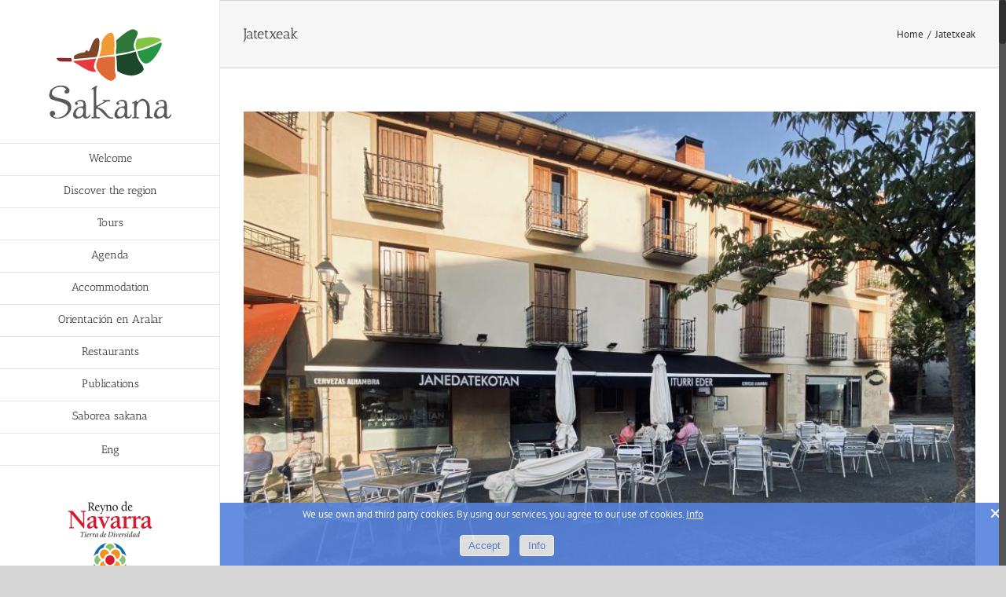

--- FILE ---
content_type: text/html; charset=UTF-8
request_url: https://www.sakana.eus/eu/category/jatetxeak/
body_size: 17303
content:
<!DOCTYPE html>
<html class="no-overflow-y" lang="eu">
<head>
	<meta http-equiv="X-UA-Compatible" content="IE=edge" />
	<meta http-equiv="Content-Type" content="text/html; charset=utf-8"/>
	<meta name="viewport" content="width=device-width, initial-scale=1" />
	<title>Jatetxeak &#8211; Sakana</title>
<meta name='robots' content='max-image-preview:large' />
<link rel="alternate" hreflang="es-es" href="https://www.sakana.eus/category/restaurantes/" />
<link rel="alternate" hreflang="eu" href="https://www.sakana.eus/eu/category/jatetxeak/" />
<link rel="alternate" hreflang="ca" href="https://www.sakana.eus/ca/category/jatetxeak-cat/" />
<link rel="alternate" hreflang="fr-fr" href="https://www.sakana.eus/fr/category/jatetxeak-fr/" />
<link rel="alternate" hreflang="en-us" href="https://www.sakana.eus/en/category/jatetxeak-en/" />
<link rel="alternate" hreflang="x-default" href="https://www.sakana.eus/category/restaurantes/" />
<link rel='dns-prefetch' href='//www.sakana.eus' />
<link rel='dns-prefetch' href='//maxcdn.bootstrapcdn.com' />
<link rel="alternate" type="application/rss+xml" title="Sakana &raquo; Jarioa" href="https://www.sakana.eus/eu/feed/" />
<link rel="alternate" type="application/rss+xml" title="Sakana &raquo; Iruzkinen jarioa" href="https://www.sakana.eus/eu/comments/feed/" />
		
		
		
		
				<link rel="alternate" type="application/rss+xml" title="Sakana &raquo; Jatetxeak kategoriaren jarioa" href="https://www.sakana.eus/eu/category/jatetxeak/feed/" />
<script type="text/javascript">
window._wpemojiSettings = {"baseUrl":"https:\/\/s.w.org\/images\/core\/emoji\/14.0.0\/72x72\/","ext":".png","svgUrl":"https:\/\/s.w.org\/images\/core\/emoji\/14.0.0\/svg\/","svgExt":".svg","source":{"concatemoji":"https:\/\/www.sakana.eus\/wp-includes\/js\/wp-emoji-release.min.js?ver=6.2.8"}};
/*! This file is auto-generated */
!function(e,a,t){var n,r,o,i=a.createElement("canvas"),p=i.getContext&&i.getContext("2d");function s(e,t){p.clearRect(0,0,i.width,i.height),p.fillText(e,0,0);e=i.toDataURL();return p.clearRect(0,0,i.width,i.height),p.fillText(t,0,0),e===i.toDataURL()}function c(e){var t=a.createElement("script");t.src=e,t.defer=t.type="text/javascript",a.getElementsByTagName("head")[0].appendChild(t)}for(o=Array("flag","emoji"),t.supports={everything:!0,everythingExceptFlag:!0},r=0;r<o.length;r++)t.supports[o[r]]=function(e){if(p&&p.fillText)switch(p.textBaseline="top",p.font="600 32px Arial",e){case"flag":return s("\ud83c\udff3\ufe0f\u200d\u26a7\ufe0f","\ud83c\udff3\ufe0f\u200b\u26a7\ufe0f")?!1:!s("\ud83c\uddfa\ud83c\uddf3","\ud83c\uddfa\u200b\ud83c\uddf3")&&!s("\ud83c\udff4\udb40\udc67\udb40\udc62\udb40\udc65\udb40\udc6e\udb40\udc67\udb40\udc7f","\ud83c\udff4\u200b\udb40\udc67\u200b\udb40\udc62\u200b\udb40\udc65\u200b\udb40\udc6e\u200b\udb40\udc67\u200b\udb40\udc7f");case"emoji":return!s("\ud83e\udef1\ud83c\udffb\u200d\ud83e\udef2\ud83c\udfff","\ud83e\udef1\ud83c\udffb\u200b\ud83e\udef2\ud83c\udfff")}return!1}(o[r]),t.supports.everything=t.supports.everything&&t.supports[o[r]],"flag"!==o[r]&&(t.supports.everythingExceptFlag=t.supports.everythingExceptFlag&&t.supports[o[r]]);t.supports.everythingExceptFlag=t.supports.everythingExceptFlag&&!t.supports.flag,t.DOMReady=!1,t.readyCallback=function(){t.DOMReady=!0},t.supports.everything||(n=function(){t.readyCallback()},a.addEventListener?(a.addEventListener("DOMContentLoaded",n,!1),e.addEventListener("load",n,!1)):(e.attachEvent("onload",n),a.attachEvent("onreadystatechange",function(){"complete"===a.readyState&&t.readyCallback()})),(e=t.source||{}).concatemoji?c(e.concatemoji):e.wpemoji&&e.twemoji&&(c(e.twemoji),c(e.wpemoji)))}(window,document,window._wpemojiSettings);
</script>
<style type="text/css">
img.wp-smiley,
img.emoji {
	display: inline !important;
	border: none !important;
	box-shadow: none !important;
	height: 1em !important;
	width: 1em !important;
	margin: 0 0.07em !important;
	vertical-align: -0.1em !important;
	background: none !important;
	padding: 0 !important;
}
</style>
	<link rel='stylesheet' id='ai1ec_style-css' href='//sakana.eus/wp-content/plugins/all-in-one-event-calendar/public/themes-ai1ec/vortex/css/ai1ec_parsed_css.css?ver=3.0.0' type='text/css' media='all' />
<link rel='stylesheet' id='wp-block-library-css' href='https://www.sakana.eus/wp-includes/css/dist/block-library/style.min.css?ver=6.2.8' type='text/css' media='all' />
<link rel='stylesheet' id='classic-theme-styles-css' href='https://www.sakana.eus/wp-includes/css/classic-themes.min.css?ver=6.2.8' type='text/css' media='all' />
<style id='global-styles-inline-css' type='text/css'>
body{--wp--preset--color--black: #000000;--wp--preset--color--cyan-bluish-gray: #abb8c3;--wp--preset--color--white: #ffffff;--wp--preset--color--pale-pink: #f78da7;--wp--preset--color--vivid-red: #cf2e2e;--wp--preset--color--luminous-vivid-orange: #ff6900;--wp--preset--color--luminous-vivid-amber: #fcb900;--wp--preset--color--light-green-cyan: #7bdcb5;--wp--preset--color--vivid-green-cyan: #00d084;--wp--preset--color--pale-cyan-blue: #8ed1fc;--wp--preset--color--vivid-cyan-blue: #0693e3;--wp--preset--color--vivid-purple: #9b51e0;--wp--preset--gradient--vivid-cyan-blue-to-vivid-purple: linear-gradient(135deg,rgba(6,147,227,1) 0%,rgb(155,81,224) 100%);--wp--preset--gradient--light-green-cyan-to-vivid-green-cyan: linear-gradient(135deg,rgb(122,220,180) 0%,rgb(0,208,130) 100%);--wp--preset--gradient--luminous-vivid-amber-to-luminous-vivid-orange: linear-gradient(135deg,rgba(252,185,0,1) 0%,rgba(255,105,0,1) 100%);--wp--preset--gradient--luminous-vivid-orange-to-vivid-red: linear-gradient(135deg,rgba(255,105,0,1) 0%,rgb(207,46,46) 100%);--wp--preset--gradient--very-light-gray-to-cyan-bluish-gray: linear-gradient(135deg,rgb(238,238,238) 0%,rgb(169,184,195) 100%);--wp--preset--gradient--cool-to-warm-spectrum: linear-gradient(135deg,rgb(74,234,220) 0%,rgb(151,120,209) 20%,rgb(207,42,186) 40%,rgb(238,44,130) 60%,rgb(251,105,98) 80%,rgb(254,248,76) 100%);--wp--preset--gradient--blush-light-purple: linear-gradient(135deg,rgb(255,206,236) 0%,rgb(152,150,240) 100%);--wp--preset--gradient--blush-bordeaux: linear-gradient(135deg,rgb(254,205,165) 0%,rgb(254,45,45) 50%,rgb(107,0,62) 100%);--wp--preset--gradient--luminous-dusk: linear-gradient(135deg,rgb(255,203,112) 0%,rgb(199,81,192) 50%,rgb(65,88,208) 100%);--wp--preset--gradient--pale-ocean: linear-gradient(135deg,rgb(255,245,203) 0%,rgb(182,227,212) 50%,rgb(51,167,181) 100%);--wp--preset--gradient--electric-grass: linear-gradient(135deg,rgb(202,248,128) 0%,rgb(113,206,126) 100%);--wp--preset--gradient--midnight: linear-gradient(135deg,rgb(2,3,129) 0%,rgb(40,116,252) 100%);--wp--preset--duotone--dark-grayscale: url('#wp-duotone-dark-grayscale');--wp--preset--duotone--grayscale: url('#wp-duotone-grayscale');--wp--preset--duotone--purple-yellow: url('#wp-duotone-purple-yellow');--wp--preset--duotone--blue-red: url('#wp-duotone-blue-red');--wp--preset--duotone--midnight: url('#wp-duotone-midnight');--wp--preset--duotone--magenta-yellow: url('#wp-duotone-magenta-yellow');--wp--preset--duotone--purple-green: url('#wp-duotone-purple-green');--wp--preset--duotone--blue-orange: url('#wp-duotone-blue-orange');--wp--preset--font-size--small: 13px;--wp--preset--font-size--medium: 20px;--wp--preset--font-size--large: 36px;--wp--preset--font-size--x-large: 42px;--wp--preset--spacing--20: 0.44rem;--wp--preset--spacing--30: 0.67rem;--wp--preset--spacing--40: 1rem;--wp--preset--spacing--50: 1.5rem;--wp--preset--spacing--60: 2.25rem;--wp--preset--spacing--70: 3.38rem;--wp--preset--spacing--80: 5.06rem;--wp--preset--shadow--natural: 6px 6px 9px rgba(0, 0, 0, 0.2);--wp--preset--shadow--deep: 12px 12px 50px rgba(0, 0, 0, 0.4);--wp--preset--shadow--sharp: 6px 6px 0px rgba(0, 0, 0, 0.2);--wp--preset--shadow--outlined: 6px 6px 0px -3px rgba(255, 255, 255, 1), 6px 6px rgba(0, 0, 0, 1);--wp--preset--shadow--crisp: 6px 6px 0px rgba(0, 0, 0, 1);}:where(.is-layout-flex){gap: 0.5em;}body .is-layout-flow > .alignleft{float: left;margin-inline-start: 0;margin-inline-end: 2em;}body .is-layout-flow > .alignright{float: right;margin-inline-start: 2em;margin-inline-end: 0;}body .is-layout-flow > .aligncenter{margin-left: auto !important;margin-right: auto !important;}body .is-layout-constrained > .alignleft{float: left;margin-inline-start: 0;margin-inline-end: 2em;}body .is-layout-constrained > .alignright{float: right;margin-inline-start: 2em;margin-inline-end: 0;}body .is-layout-constrained > .aligncenter{margin-left: auto !important;margin-right: auto !important;}body .is-layout-constrained > :where(:not(.alignleft):not(.alignright):not(.alignfull)){max-width: var(--wp--style--global--content-size);margin-left: auto !important;margin-right: auto !important;}body .is-layout-constrained > .alignwide{max-width: var(--wp--style--global--wide-size);}body .is-layout-flex{display: flex;}body .is-layout-flex{flex-wrap: wrap;align-items: center;}body .is-layout-flex > *{margin: 0;}:where(.wp-block-columns.is-layout-flex){gap: 2em;}.has-black-color{color: var(--wp--preset--color--black) !important;}.has-cyan-bluish-gray-color{color: var(--wp--preset--color--cyan-bluish-gray) !important;}.has-white-color{color: var(--wp--preset--color--white) !important;}.has-pale-pink-color{color: var(--wp--preset--color--pale-pink) !important;}.has-vivid-red-color{color: var(--wp--preset--color--vivid-red) !important;}.has-luminous-vivid-orange-color{color: var(--wp--preset--color--luminous-vivid-orange) !important;}.has-luminous-vivid-amber-color{color: var(--wp--preset--color--luminous-vivid-amber) !important;}.has-light-green-cyan-color{color: var(--wp--preset--color--light-green-cyan) !important;}.has-vivid-green-cyan-color{color: var(--wp--preset--color--vivid-green-cyan) !important;}.has-pale-cyan-blue-color{color: var(--wp--preset--color--pale-cyan-blue) !important;}.has-vivid-cyan-blue-color{color: var(--wp--preset--color--vivid-cyan-blue) !important;}.has-vivid-purple-color{color: var(--wp--preset--color--vivid-purple) !important;}.has-black-background-color{background-color: var(--wp--preset--color--black) !important;}.has-cyan-bluish-gray-background-color{background-color: var(--wp--preset--color--cyan-bluish-gray) !important;}.has-white-background-color{background-color: var(--wp--preset--color--white) !important;}.has-pale-pink-background-color{background-color: var(--wp--preset--color--pale-pink) !important;}.has-vivid-red-background-color{background-color: var(--wp--preset--color--vivid-red) !important;}.has-luminous-vivid-orange-background-color{background-color: var(--wp--preset--color--luminous-vivid-orange) !important;}.has-luminous-vivid-amber-background-color{background-color: var(--wp--preset--color--luminous-vivid-amber) !important;}.has-light-green-cyan-background-color{background-color: var(--wp--preset--color--light-green-cyan) !important;}.has-vivid-green-cyan-background-color{background-color: var(--wp--preset--color--vivid-green-cyan) !important;}.has-pale-cyan-blue-background-color{background-color: var(--wp--preset--color--pale-cyan-blue) !important;}.has-vivid-cyan-blue-background-color{background-color: var(--wp--preset--color--vivid-cyan-blue) !important;}.has-vivid-purple-background-color{background-color: var(--wp--preset--color--vivid-purple) !important;}.has-black-border-color{border-color: var(--wp--preset--color--black) !important;}.has-cyan-bluish-gray-border-color{border-color: var(--wp--preset--color--cyan-bluish-gray) !important;}.has-white-border-color{border-color: var(--wp--preset--color--white) !important;}.has-pale-pink-border-color{border-color: var(--wp--preset--color--pale-pink) !important;}.has-vivid-red-border-color{border-color: var(--wp--preset--color--vivid-red) !important;}.has-luminous-vivid-orange-border-color{border-color: var(--wp--preset--color--luminous-vivid-orange) !important;}.has-luminous-vivid-amber-border-color{border-color: var(--wp--preset--color--luminous-vivid-amber) !important;}.has-light-green-cyan-border-color{border-color: var(--wp--preset--color--light-green-cyan) !important;}.has-vivid-green-cyan-border-color{border-color: var(--wp--preset--color--vivid-green-cyan) !important;}.has-pale-cyan-blue-border-color{border-color: var(--wp--preset--color--pale-cyan-blue) !important;}.has-vivid-cyan-blue-border-color{border-color: var(--wp--preset--color--vivid-cyan-blue) !important;}.has-vivid-purple-border-color{border-color: var(--wp--preset--color--vivid-purple) !important;}.has-vivid-cyan-blue-to-vivid-purple-gradient-background{background: var(--wp--preset--gradient--vivid-cyan-blue-to-vivid-purple) !important;}.has-light-green-cyan-to-vivid-green-cyan-gradient-background{background: var(--wp--preset--gradient--light-green-cyan-to-vivid-green-cyan) !important;}.has-luminous-vivid-amber-to-luminous-vivid-orange-gradient-background{background: var(--wp--preset--gradient--luminous-vivid-amber-to-luminous-vivid-orange) !important;}.has-luminous-vivid-orange-to-vivid-red-gradient-background{background: var(--wp--preset--gradient--luminous-vivid-orange-to-vivid-red) !important;}.has-very-light-gray-to-cyan-bluish-gray-gradient-background{background: var(--wp--preset--gradient--very-light-gray-to-cyan-bluish-gray) !important;}.has-cool-to-warm-spectrum-gradient-background{background: var(--wp--preset--gradient--cool-to-warm-spectrum) !important;}.has-blush-light-purple-gradient-background{background: var(--wp--preset--gradient--blush-light-purple) !important;}.has-blush-bordeaux-gradient-background{background: var(--wp--preset--gradient--blush-bordeaux) !important;}.has-luminous-dusk-gradient-background{background: var(--wp--preset--gradient--luminous-dusk) !important;}.has-pale-ocean-gradient-background{background: var(--wp--preset--gradient--pale-ocean) !important;}.has-electric-grass-gradient-background{background: var(--wp--preset--gradient--electric-grass) !important;}.has-midnight-gradient-background{background: var(--wp--preset--gradient--midnight) !important;}.has-small-font-size{font-size: var(--wp--preset--font-size--small) !important;}.has-medium-font-size{font-size: var(--wp--preset--font-size--medium) !important;}.has-large-font-size{font-size: var(--wp--preset--font-size--large) !important;}.has-x-large-font-size{font-size: var(--wp--preset--font-size--x-large) !important;}
.wp-block-navigation a:where(:not(.wp-element-button)){color: inherit;}
:where(.wp-block-columns.is-layout-flex){gap: 2em;}
.wp-block-pullquote{font-size: 1.5em;line-height: 1.6;}
</style>
<link rel='stylesheet' id='font-awesome-four-css' href='https://maxcdn.bootstrapcdn.com/font-awesome/4.7.0/css/font-awesome.min.css?ver=4.7.0' type='text/css' media='all' />
<link rel='stylesheet' id='rs-plugin-settings-css' href='https://www.sakana.eus/wp-content/plugins/_revslider/public/assets/css/settings.css?ver=5.3.1' type='text/css' media='all' />
<style id='rs-plugin-settings-inline-css' type='text/css'>
.tp-caption a{color:#ff7302;text-shadow:none;-webkit-transition:all 0.2s ease-out;-moz-transition:all 0.2s ease-out;-o-transition:all 0.2s ease-out;-ms-transition:all 0.2s ease-out}.tp-caption a:hover{color:#ffa902}
</style>
<link rel='stylesheet' id='Cookie Monster-css' href='https://www.sakana.eus/wp-content/plugins/cookie-monster/public/css/cookie-monster-public.css?ver=1.2.0' type='text/css' media='all' />
<link rel='stylesheet' id='output-style-css' href='https://www.sakana.eus/wp-content/plugins/wp-gpx-maps/css/wp-gpx-maps-output.css?ver=1.0.0' type='text/css' media='all' />
<link rel='stylesheet' id='leaflet-css' href='https://www.sakana.eus/wp-content/plugins/wp-gpx-maps/ThirdParties/Leaflet_1.5.1/leaflet.css?ver=1.5.1' type='text/css' media='all' />
<link rel='stylesheet' id='leaflet.markercluster-css' href='https://www.sakana.eus/wp-content/plugins/wp-gpx-maps/ThirdParties/Leaflet.markercluster-1.4.1/MarkerCluster.css?ver=1.4.1,' type='text/css' media='all' />
<link rel='stylesheet' id='leaflet.Photo-css' href='https://www.sakana.eus/wp-content/plugins/wp-gpx-maps/ThirdParties/Leaflet.Photo/Leaflet.Photo.css?ver=6.2.8' type='text/css' media='all' />
<link rel='stylesheet' id='leaflet.fullscreen-css' href='https://www.sakana.eus/wp-content/plugins/wp-gpx-maps/ThirdParties/leaflet.fullscreen-1.4.5/Control.FullScreen.css?ver=1.5.1' type='text/css' media='all' />
<link rel='stylesheet' id='wp-show-posts-css' href='https://www.sakana.eus/wp-content/plugins/wp-show-posts/css/wp-show-posts-min.css?ver=1.1.4' type='text/css' media='all' />
<link rel='stylesheet' id='wpml-legacy-dropdown-click-0-css' href='//www.sakana.eus/wp-content/plugins/_sitepress-multilingual-cms/templates/language-switchers/legacy-dropdown-click/style.min.css?ver=1' type='text/css' media='all' />
<style id='wpml-legacy-dropdown-click-0-inline-css' type='text/css'>
.wpml-ls-statics-shortcode_actions{background-color:#eeeeee;}.wpml-ls-statics-shortcode_actions, .wpml-ls-statics-shortcode_actions .wpml-ls-sub-menu, .wpml-ls-statics-shortcode_actions a {border-color:#cdcdcd;}.wpml-ls-statics-shortcode_actions a {color:#444444;background-color:#ffffff;}.wpml-ls-statics-shortcode_actions a:hover,.wpml-ls-statics-shortcode_actions a:focus {color:#000000;background-color:#eeeeee;}.wpml-ls-statics-shortcode_actions .wpml-ls-current-language>a {color:#444444;background-color:#ffffff;}.wpml-ls-statics-shortcode_actions .wpml-ls-current-language:hover>a, .wpml-ls-statics-shortcode_actions .wpml-ls-current-language>a:focus {color:#000000;background-color:#eeeeee;}
</style>
<link rel='stylesheet' id='wpml-menu-item-0-css' href='//www.sakana.eus/wp-content/plugins/_sitepress-multilingual-cms/templates/language-switchers/menu-item/style.min.css?ver=1' type='text/css' media='all' />
<link rel='stylesheet' id='avada-stylesheet-css' href='https://www.sakana.eus/wp-content/themes/Avada/assets/css/style.min.css?ver=5.5.1' type='text/css' media='all' />
<!--[if IE]>
<link rel='stylesheet' id='avada-IE-css' href='https://www.sakana.eus/wp-content/themes/Avada/assets/css/ie.css?ver=5.5.1' type='text/css' media='all' />
<![endif]-->
<link rel='stylesheet' id='fusion-dynamic-css-css' href='https://www.sakana.eus/wp-content/uploads/fusion-styles/fusion-153-archive.min.css?timestamp=1768578616&#038;ver=6.2.8' type='text/css' media='all' />
<script type='text/javascript' src='https://www.sakana.eus/wp-includes/js/jquery/jquery.min.js?ver=3.6.4' id='jquery-core-js'></script>
<script type='text/javascript' src='https://www.sakana.eus/wp-includes/js/jquery/jquery-migrate.min.js?ver=3.4.0' id='jquery-migrate-js'></script>
<script type='text/javascript' src='https://www.sakana.eus/wp-content/plugins/_revslider/public/assets/js/jquery.themepunch.tools.min.js?ver=5.3.1' id='tp-tools-js'></script>
<script type='text/javascript' src='https://www.sakana.eus/wp-content/plugins/_revslider/public/assets/js/jquery.themepunch.revolution.min.js?ver=5.3.1' id='revmin-js'></script>
<script type='text/javascript' src='https://www.sakana.eus/wp-content/plugins/wp-gpx-maps/ThirdParties/Leaflet_1.5.1/leaflet.js?ver=1.5.1' id='leaflet-js'></script>
<script type='text/javascript' src='https://www.sakana.eus/wp-content/plugins/wp-gpx-maps/ThirdParties/Leaflet.markercluster-1.4.1/leaflet.markercluster.js?ver=1.4.1' id='leaflet.markercluster-js'></script>
<script type='text/javascript' src='https://www.sakana.eus/wp-content/plugins/wp-gpx-maps/ThirdParties/Leaflet.Photo/Leaflet.Photo.js?ver=6.2.8' id='leaflet.Photo-js'></script>
<script type='text/javascript' src='https://www.sakana.eus/wp-content/plugins/wp-gpx-maps/ThirdParties/leaflet.fullscreen-1.4.5/Control.FullScreen.js?ver=1.4.5' id='leaflet.fullscreen-js'></script>
<script type='text/javascript' src='https://www.sakana.eus/wp-content/plugins/wp-gpx-maps/js/Chart.min.js?ver=2.8.0' id='chartjs-js'></script>
<script type='text/javascript' src='https://www.sakana.eus/wp-content/plugins/wp-gpx-maps/js/WP-GPX-Maps.js?ver=1.6.02' id='wp-gpx-maps-js'></script>
<script type='text/javascript' src='//www.sakana.eus/wp-content/plugins/_sitepress-multilingual-cms/templates/language-switchers/legacy-dropdown-click/script.min.js?ver=1' id='wpml-legacy-dropdown-click-0-js'></script>
<script type='text/javascript' id='wpml-browser-redirect-js-extra'>
/* <![CDATA[ */
var wpml_browser_redirect_params = {"pageLanguage":"eu","languageUrls":{"es_es":"https:\/\/www.sakana.eus\/category\/restaurantes\/","es":"https:\/\/www.sakana.eus\/category\/restaurantes\/","eu":"https:\/\/www.sakana.eus\/eu\/category\/jatetxeak\/","ca":"https:\/\/www.sakana.eus\/ca\/category\/jatetxeak-cat\/","fr_fr":"https:\/\/www.sakana.eus\/fr\/category\/jatetxeak-fr\/","fr":"https:\/\/www.sakana.eus\/fr\/category\/jatetxeak-fr\/","en_us":"https:\/\/www.sakana.eus\/en\/category\/jatetxeak-en\/","en":"https:\/\/www.sakana.eus\/en\/category\/jatetxeak-en\/","us":"https:\/\/www.sakana.eus\/en\/category\/jatetxeak-en\/"},"cookie":{"name":"_icl_visitor_lang_js","domain":"www.sakana.eus","path":"\/","expiration":600}};
/* ]]> */
</script>
<script type='text/javascript' src='https://www.sakana.eus/wp-content/plugins/_sitepress-multilingual-cms/dist/js/browser-redirect/app.js?ver=4.5.14' id='wpml-browser-redirect-js'></script>
<link rel="https://api.w.org/" href="https://www.sakana.eus/eu/wp-json/" /><link rel="alternate" type="application/json" href="https://www.sakana.eus/eu/wp-json/wp/v2/categories/153" /><link rel="EditURI" type="application/rsd+xml" title="RSD" href="https://www.sakana.eus/xmlrpc.php?rsd" />
<link rel="wlwmanifest" type="application/wlwmanifest+xml" href="https://www.sakana.eus/wp-includes/wlwmanifest.xml" />
<meta name="generator" content="WordPress 6.2.8" />
<meta name="generator" content="WPML ver:4.5.14 stt:16,8,1,4,2;" />

		<!-- GA Google Analytics @ https://m0n.co/ga -->
		<script async src="https://www.googletagmanager.com/gtag/js?id=G-N4L6D641C0"></script>
		<script>
			window.dataLayer = window.dataLayer || [];
			function gtag(){dataLayer.push(arguments);}
			gtag('js', new Date());
			gtag('config', 'G-N4L6D641C0');
		</script>

	<meta name="generator" content="Powered by Slider Revolution 5.3.1 - responsive, Mobile-Friendly Slider Plugin for WordPress with comfortable drag and drop interface." />
		<link rel="icon" href="https://www.sakana.eus/wp-content/uploads/2015/10/sakana-logo-165-52x50.png" sizes="32x32" />
<link rel="icon" href="https://www.sakana.eus/wp-content/uploads/2015/10/sakana-logo-165.png" sizes="192x192" />
<link rel="apple-touch-icon" href="https://www.sakana.eus/wp-content/uploads/2015/10/sakana-logo-165.png" />
<meta name="msapplication-TileImage" content="https://www.sakana.eus/wp-content/uploads/2015/10/sakana-logo-165.png" />

		
	<script type="text/javascript">
		var doc = document.documentElement;
		doc.setAttribute('data-useragent', navigator.userAgent);
	</script>

	</head>

<body class="archive category category-jatetxeak category-153 fusion-image-hovers fusion-body ltr fusion-sticky-header no-tablet-sticky-header no-mobile-sticky-header no-totop no-mobile-totop mobile-logo-pos-center layout-wide-mode side-header side-header-left menu-text-align-center mobile-menu-design-modern fusion-show-pagination-text fusion-header-layout-v3 avada-responsive avada-footer-fx-none fusion-search-form-classic">
				<div id="wrapper" class="">
		<div id="home" style="position:relative;top:-1px;"></div>
							
<div id="side-header-sticky"></div>
<div id="side-header" class="clearfix fusion-mobile-menu-design-modern fusion-sticky-logo-1 fusion-mobile-logo-1 fusion-sticky-menu-">
	<div class="side-header-wrapper">
								<div class="side-header-content fusion-logo-center fusion-mobile-logo-1">
				<div class="fusion-logo" data-margin-top="31px" data-margin-bottom="31px" data-margin-left="0px" data-margin-right="0px">
			<a class="fusion-logo-link"  href="https://www.sakana.eus/eu/" >

						<!-- standard logo -->
			<img src="https://www.sakana.eus/wp-content/uploads/2015/10/sakana-logo-165.png" srcset="https://www.sakana.eus/wp-content/uploads/2015/10/sakana-logo-165.png 1x" width="165" height="120" alt="Sakana Logo" retina_logo_url="" class="fusion-standard-logo" />

			
					</a>
		</div>		</div>
		<div class="fusion-main-menu-container fusion-logo-menu-center">
			<nav class="fusion-main-menu" aria-label="Main Menu"><ul role="menubar" id="menu-sakanaeus-es-euskera-2" class="fusion-menu"><li role="menuitem"  id="menu-item-17083"  class="menu-item menu-item-type-post_type menu-item-object-page menu-item-home menu-item-17083"  ><a  href="https://www.sakana.eus/eu/" class="fusion-bar-highlight"><span class="menu-text">Ongi etorri</span></a></li><li role="menuitem"  id="menu-item-17145"  class="menu-item menu-item-type-custom menu-item-object-custom menu-item-has-children menu-item-17145 fusion-dropdown-menu"  ><a  href="#" class="fusion-bar-highlight"><span class="menu-text">Eskualdea ezagutu</span></a><ul role="menu" class="sub-menu"><li role="menuitem"  id="menu-item-17089"  class="menu-item menu-item-type-post_type menu-item-object-page menu-item-17089 fusion-dropdown-submenu"  ><a  href="https://www.sakana.eus/eu/eskualdea-ezagutu/herriak/" class="fusion-bar-highlight"><span>Herriak</span></a></li><li role="menuitem"  id="menu-item-17090"  class="menu-item menu-item-type-post_type menu-item-object-page menu-item-17090 fusion-dropdown-submenu"  ><a  href="https://www.sakana.eus/eu/eskualdea-ezagutu/naturaleza-2/" class="fusion-bar-highlight"><span>Natura</span></a></li><li role="menuitem"  id="menu-item-17087"  class="menu-item menu-item-type-post_type menu-item-object-page menu-item-17087 fusion-dropdown-submenu"  ><a  href="https://www.sakana.eus/eu/eskualdea-ezagutu/azokak/" class="fusion-bar-highlight"><span>Azokak</span></a></li><li role="menuitem"  id="menu-item-17085"  class="menu-item menu-item-type-post_type menu-item-object-page menu-item-17085 fusion-dropdown-submenu"  ><a  href="https://www.sakana.eus/eu/eskualdea-ezagutu/garraio-publikoa/" class="fusion-bar-highlight"><span>Garraio publikoa</span></a></li><li role="menuitem"  id="menu-item-11387"  class="menu-item menu-item-type-post_type menu-item-object-page menu-item-11387 fusion-dropdown-submenu"  ><a  href="https://www.sakana.eus/eu/eskualdea-ezagutu/osasun-etxeak/" class="fusion-bar-highlight"><span>Osasun etxeak</span></a></li><li role="menuitem"  id="menu-item-17852"  class="menu-item menu-item-type-post_type menu-item-object-page menu-item-17852 fusion-dropdown-submenu"  ><a  href="https://www.sakana.eus/eu/eskualdea-ezagutu/servicios-para-bicicletas/" class="fusion-bar-highlight"><span>Bizikleta zerbitzuak</span></a></li></ul></li><li role="menuitem"  id="menu-item-17014"  class="menu-item menu-item-type-custom menu-item-object-custom menu-item-has-children menu-item-17014 fusion-dropdown-menu"  ><a  href="#" class="fusion-bar-highlight"><span class="menu-text">Aktibitateak</span></a><ul role="menu" class="sub-menu"><li role="menuitem"  id="menu-item-15426"  class="menu-item menu-item-type-post_type menu-item-object-page menu-item-15426 fusion-dropdown-submenu"  ><a  href="https://www.sakana.eus/eu/aktibitateak/turismo-aktibitate-empresak/" class="fusion-bar-highlight"><span>Turismo aktibitate enpresak</span></a></li><li role="menuitem"  id="menu-item-15423"  class="menu-item menu-item-type-post_type menu-item-object-page menu-item-15423 fusion-dropdown-submenu"  ><a  href="https://www.sakana.eus/eu/aktibitateak/ondare-kulturala/" class="fusion-bar-highlight"><span>Ondare kulturala</span></a></li><li role="menuitem"  id="menu-item-15425"  class="menu-item menu-item-type-post_type menu-item-object-page menu-item-15425 fusion-dropdown-submenu"  ><a  href="https://www.sakana.eus/eu/aktibitateak/bisita-gidatuak/" class="fusion-bar-highlight"><span>Bisita gidatuak</span></a></li><li role="menuitem"  id="menu-item-15424"  class="menu-item menu-item-type-post_type menu-item-object-page menu-item-15424 fusion-dropdown-submenu"  ><a  href="https://www.sakana.eus/eu/aktibitateak/sakanatik-gertu/" class="fusion-bar-highlight"><span>Sakanatik gertu</span></a></li></ul></li><li role="menuitem"  id="menu-item-17106"  class="menu-item menu-item-type-post_type menu-item-object-page menu-item-17106"  ><a  href="https://www.sakana.eus/eu/ibilbideak/" class="fusion-bar-highlight"><span class="menu-text">Ibilbideak</span></a></li><li role="menuitem"  id="menu-item-11150"  class="menu-item menu-item-type-post_type menu-item-object-page menu-item-11150"  ><a  href="https://www.sakana.eus/eu/eskualdea-ezagutu/orientazioa-aralarren/" class="fusion-bar-highlight"><span class="menu-text">Orientazioa Aralarren</span></a></li><li role="menuitem"  id="menu-item-17142"  class="menu-item menu-item-type-post_type menu-item-object-page menu-item-17142"  ><a  href="https://www.sakana.eus/eu/egunerokoa/" class="fusion-bar-highlight"><span class="menu-text">Egun hauetakoak</span></a></li><li role="menuitem"  id="menu-item-17136"  class="menu-item menu-item-type-custom menu-item-object-custom menu-item-has-children menu-item-17136 fusion-dropdown-menu"  ><a  href="#" class="fusion-bar-highlight"><span class="menu-text">Ostatu hartu</span></a><ul role="menu" class="sub-menu"><li role="menuitem"  id="menu-item-17134"  class="menu-item menu-item-type-post_type menu-item-object-page menu-item-17134 fusion-dropdown-submenu"  ><a  href="https://www.sakana.eus/eu/ostatu-hartu-2/landetxeak/" class="fusion-bar-highlight"><span>Landetxeak</span></a></li><li role="menuitem"  id="menu-item-17135"  class="menu-item menu-item-type-post_type menu-item-object-page menu-item-17135 fusion-dropdown-submenu"  ><a  href="https://www.sakana.eus/eu/ostatu-hartu-2/hotelak/" class="fusion-bar-highlight"><span>Hotelak eta hostalak</span></a></li><li role="menuitem"  id="menu-item-17133"  class="menu-item menu-item-type-post_type menu-item-object-page menu-item-17133 fusion-dropdown-submenu"  ><a  href="https://www.sakana.eus/eu/ostatu-hartu-2/kanpinak/" class="fusion-bar-highlight"><span>Kanpinak</span></a></li><li role="menuitem"  id="menu-item-17132"  class="menu-item menu-item-type-post_type menu-item-object-page menu-item-17132 fusion-dropdown-submenu"  ><a  href="https://www.sakana.eus/eu/ostatu-hartu-2/aterpeak/" class="fusion-bar-highlight"><span>Aterpeak</span></a></li></ul></li><li role="menuitem"  id="menu-item-17093"  class="menu-item menu-item-type-post_type menu-item-object-page menu-item-17093"  ><a  href="https://www.sakana.eus/eu/jatetxeak/" class="fusion-bar-highlight"><span class="menu-text">Jatetxeak</span></a></li><li role="menuitem"  id="menu-item-17095"  class="menu-item menu-item-type-post_type menu-item-object-page menu-item-17095"  ><a  href="https://www.sakana.eus/eu/argitalpenak/" class="fusion-bar-highlight"><span class="menu-text">Argitalpenak</span></a></li><li role="menuitem"  id="menu-item-17108"  class="menu-item menu-item-type-custom menu-item-object-custom menu-item-17108"  ><a  href="http://sakanatrail.sakana.eus/" class="fusion-bar-highlight"><span class="menu-text">Sakana Trail</span></a></li><li role="menuitem"  id="menu-item-9520"  class="menu-item menu-item-type-custom menu-item-object-custom menu-item-9520"  ><a  target="_blank" rel="noopener noreferrer" href="http://dastatu.sakana.eus" class="fusion-bar-highlight"><span class="menu-text">Dastatu Sakana</span></a></li><li role="menuitem"  id="menu-item-11392"  class="menu-item menu-item-type-custom menu-item-object-custom menu-item-11392"  ><a  target="_blank" rel="noopener noreferrer" href="http://donejakuebidea.sakana.eus/" class="fusion-bar-highlight"><span class="menu-text">Donejakue bidea</span></a></li><li role="menuitem"  id="menu-item-wpml-ls-875-eu"  class="menu-item wpml-ls-slot-875 wpml-ls-item wpml-ls-item-eu wpml-ls-current-language wpml-ls-menu-item menu-item-type-wpml_ls_menu_item menu-item-object-wpml_ls_menu_item menu-item-has-children menu-item-wpml-ls-875-eu fusion-dropdown-menu"  data-classes="menu-item" ><a  title="Eus" href="https://www.sakana.eus/eu/category/jatetxeak/" class="fusion-bar-highlight wpml-ls-link"><span class="menu-text"><span class="wpml-ls-native" lang="eu">Eus</span></span></a><ul role="menu" class="sub-menu"><li role="menuitem"  id="menu-item-wpml-ls-875-es"  class="menu-item wpml-ls-slot-875 wpml-ls-item wpml-ls-item-es wpml-ls-menu-item wpml-ls-first-item menu-item-type-wpml_ls_menu_item menu-item-object-wpml_ls_menu_item menu-item-wpml-ls-875-es fusion-dropdown-submenu"  data-classes="menu-item" ><a  title="Spanish" href="https://www.sakana.eus/category/restaurantes/" class="fusion-bar-highlight wpml-ls-link"><span><span class="wpml-ls-native" lang="es">Es</span><span class="wpml-ls-display"><span class="wpml-ls-bracket"> (</span>Spanish<span class="wpml-ls-bracket">)</span></span></span></a></li><li role="menuitem"  id="menu-item-wpml-ls-875-ca"  class="menu-item wpml-ls-slot-875 wpml-ls-item wpml-ls-item-ca wpml-ls-menu-item menu-item-type-wpml_ls_menu_item menu-item-object-wpml_ls_menu_item menu-item-wpml-ls-875-ca fusion-dropdown-submenu"  data-classes="menu-item" ><a  title="Catalan" href="https://www.sakana.eus/ca/category/jatetxeak-cat/" class="fusion-bar-highlight wpml-ls-link"><span><span class="wpml-ls-native" lang="ca">Cat</span><span class="wpml-ls-display"><span class="wpml-ls-bracket"> (</span>Catalan<span class="wpml-ls-bracket">)</span></span></span></a></li><li role="menuitem"  id="menu-item-wpml-ls-875-fr"  class="menu-item wpml-ls-slot-875 wpml-ls-item wpml-ls-item-fr wpml-ls-menu-item menu-item-type-wpml_ls_menu_item menu-item-object-wpml_ls_menu_item menu-item-wpml-ls-875-fr fusion-dropdown-submenu"  data-classes="menu-item" ><a  title="French" href="https://www.sakana.eus/fr/category/jatetxeak-fr/" class="fusion-bar-highlight wpml-ls-link"><span><span class="wpml-ls-native" lang="fr">Fr</span><span class="wpml-ls-display"><span class="wpml-ls-bracket"> (</span>French<span class="wpml-ls-bracket">)</span></span></span></a></li><li role="menuitem"  id="menu-item-wpml-ls-875-en"  class="menu-item wpml-ls-slot-875 wpml-ls-item wpml-ls-item-en wpml-ls-menu-item wpml-ls-last-item menu-item-type-wpml_ls_menu_item menu-item-object-wpml_ls_menu_item menu-item-wpml-ls-875-en fusion-dropdown-submenu"  data-classes="menu-item" ><a  title="English" href="https://www.sakana.eus/en/category/jatetxeak-en/" class="fusion-bar-highlight wpml-ls-link"><span><span class="wpml-ls-native" lang="en">Eng</span><span class="wpml-ls-display"><span class="wpml-ls-bracket"> (</span>English<span class="wpml-ls-bracket">)</span></span></span></a></li></ul></li></ul></nav>		<div class="fusion-mobile-menu-icons">
							<a href="#" class="fusion-icon fusion-icon-bars" aria-label="Toggle mobile menu"></a>
		
		
		
			</div>

<nav class="fusion-mobile-nav-holder fusion-mobile-menu-text-align-left"></nav>

		</div>

		
								
			<div class="side-header-content side-header-content-1-2">
									<div class="side-header-content-1 fusion-clearfix">
					<div class="fusion-social-links-header"><div class="fusion-social-networks boxed-icons"><div class="fusion-social-networks-wrapper"><a  class="fusion-social-network-icon fusion-tooltip fusion-facebook fusion-icon-facebook" style="color:#bebdbd;background-color:#e8e8e8;border-color:#e8e8e8;border-radius:4px;" href="https://www.facebook.com/sakana.eus/" target="_blank" data-placement="top" data-title="Facebook" data-toggle="tooltip" title="Facebook"><span class="screen-reader-text">Facebook</span></a><a  class="fusion-social-network-icon fusion-tooltip fusion-twitter fusion-icon-twitter" style="color:#bebdbd;background-color:#e8e8e8;border-color:#e8e8e8;border-radius:4px;" href="https://twitter.com/sakana_eus" target="_blank" rel="noopener noreferrer" data-placement="top" data-title="Twitter" data-toggle="tooltip" title="Twitter"><span class="screen-reader-text">Twitter</span></a><a  class="fusion-social-network-icon fusion-tooltip fusion-instagram fusion-icon-instagram" style="color:#bebdbd;background-color:#e8e8e8;border-color:#e8e8e8;border-radius:4px;" href="https://www.instagram.com/sakana.eus/" target="_blank" rel="noopener noreferrer" data-placement="top" data-title="Instagram" data-toggle="tooltip" title="Instagram"><span class="screen-reader-text">Instagram</span></a><a  class="fusion-social-network-icon fusion-tooltip fusion-youtube fusion-icon-youtube" style="color:#bebdbd;background-color:#e8e8e8;border-color:#e8e8e8;border-radius:4px;" href="https://www.youtube.com/user/sakondusakana" target="_blank" rel="noopener noreferrer" data-placement="top" data-title="YouTube" data-toggle="tooltip" title="YouTube"><span class="screen-reader-text">YouTube</span></a><a  class="fusion-social-network-icon fusion-tooltip fusion-vimeo fusion-icon-vimeo" style="color:#bebdbd;background-color:#e8e8e8;border-color:#e8e8e8;border-radius:4px;" href="https://vimeo.com/sakondusakana" target="_blank" rel="noopener noreferrer" data-placement="top" data-title="Vimeo" data-toggle="tooltip" title="Vimeo"><span class="screen-reader-text">Vimeo</span></a><a  class="fusion-social-network-icon fusion-tooltip fusion-flickr fusion-icon-flickr fusion-last-social-icon" style="color:#bebdbd;background-color:#e8e8e8;border-color:#e8e8e8;border-radius:4px;" href="https://www.flickr.com/photos/sakondusakana" target="_blank" rel="noopener noreferrer" data-placement="top" data-title="Flickr" data-toggle="tooltip" title="Flickr"><span class="screen-reader-text">Flickr</span></a></div></div></div>					</div>
											</div>
		
					<div class="side-header-content side-header-content-3">
				
<div class="fusion-header-content-3-wrapper">
			<div class="fusion-header-banner">
			<div style="text-align:center;"><a title="Turismo" href="http://www.turismo.navarra.es/esp/home/" target="_blank"><img src="https://sakana.eus/wp-content/uploads/2017/03/Naflogobilingue17.png" alt="Turismo" /></a></div>		</div>
	</div>
			</div>
		
					</div>
	<style>
	.side-header-styling-wrapper > div {
		display: none !important;
	}

	.side-header-styling-wrapper .side-header-background-image,
	.side-header-styling-wrapper .side-header-background-color,
	.side-header-styling-wrapper .side-header-border {
		display: block !important;
	}
	</style>
	<div class="side-header-styling-wrapper" style="overflow:hidden;">
		<div class="side-header-background-image"></div>
		<div class="side-header-background-color"></div>
		<div class="side-header-border"></div>
	</div>
</div>

		
		
		<div id="sliders-container">
					</div>
				
		
					<div class="fusion-page-title-bar fusion-page-title-bar-breadcrumbs fusion-page-title-bar-left">
	<div class="fusion-page-title-row">
		<div class="fusion-page-title-wrapper">
			<div class="fusion-page-title-captions">

																			<h1 class="">Jatetxeak</h1>

									
				
			</div>

												<div class="fusion-page-title-secondary">
						<div class="fusion-breadcrumbs"><span ><a  href="https://www.sakana.eus/eu/"><span >Home</span></a></span><span class="fusion-breadcrumb-sep">/</span><span class="breadcrumb-leaf">Jatetxeak</span></div>					</div>
							
		</div>
	</div>
</div>
		
		
						<main id="main" role="main" class="clearfix " style="">
			<div class="fusion-row" style="">
<section id="content" class="full-width" style="width: 100%;">
	
	<div id="posts-container" class="fusion-blog-archive fusion-blog-layout-large-wrapper fusion-clearfix">
	<div class="fusion-posts-container fusion-blog-layout-large fusion-no-meta-info fusion-blog-pagination  fusion-blog-rollover" data-pages="5">
		
		
													<article id="post-8856" class="fusion-post-large  post fusion-clearfix post-8856 type-post status-publish format-standard has-post-thumbnail hentry category-jatetxeak">
				
				
				
									

		<div class="fusion-flexslider flexslider fusion-flexslider-loading fusion-post-slideshow">
		<ul class="slides">
																		<li>

<div  class="fusion-image-wrapper" aria-haspopup="true">
	
	
		
					<img width="900" height="560" src="https://www.sakana.eus/wp-content/uploads/2018/06/Iturri-Eder-1.jpg" class="attachment-full size-full wp-post-image" alt="" decoding="async" srcset="https://www.sakana.eus/wp-content/uploads/2018/06/Iturri-Eder-1-200x124.jpg 200w, https://www.sakana.eus/wp-content/uploads/2018/06/Iturri-Eder-1-300x187.jpg 300w, https://www.sakana.eus/wp-content/uploads/2018/06/Iturri-Eder-1-400x249.jpg 400w, https://www.sakana.eus/wp-content/uploads/2018/06/Iturri-Eder-1-600x373.jpg 600w, https://www.sakana.eus/wp-content/uploads/2018/06/Iturri-Eder-1-768x478.jpg 768w, https://www.sakana.eus/wp-content/uploads/2018/06/Iturri-Eder-1-800x498.jpg 800w, https://www.sakana.eus/wp-content/uploads/2018/06/Iturri-Eder-1.jpg 900w" sizes="(max-width: 900px) 100vw, 900px" />
	

		<div class="fusion-rollover">
	<div class="fusion-rollover-content">

										
														
								
								
																		<a class="fusion-rollover-gallery" href="https://www.sakana.eus/wp-content/uploads/2018/06/Iturri-Eder-1.jpg" data-id="8856" data-rel="iLightbox[gallery]" data-title="Iturri Eder 1" data-caption="">
						Gallery					</a>
														
				
								
														<div class="fusion-rollover-categories"><a href="https://www.sakana.eus/eu/category/jatetxeak/" rel="tag">Jatetxeak</a></div>					
		
				<a class="fusion-link-wrapper" href="https://www.sakana.eus/eu/iturri-eder/" aria-label="Iturri Eder "></a>
	</div>
</div>

	
</div>
</li>
																																																																														</ul>
	</div>
				
				
				
				<div class="fusion-post-content post-content">
					<h2 class="fusion-post-title"><a href="https://www.sakana.eus/eu/iturri-eder/">Iturri Eder <img src="https://www.sakana.eus/wp-content/uploads/2021/06/asociado_bidelagun.jpg"></a></h2>
										
					<div class="fusion-post-content-container">
						<p>Pueblo: Etxarri AranatzDirección: Larrañeta 3, BajoTeléfono: 948 461 530Horario: 06:30 - CierreTipo de Comida: Raciones, Platos Combinados, Bocatas, Hamburguesas, Pizzas.Cerrado: LunesRedes Sociales:https://es-es.facebook.com/people/Iturri-Eder/100009670662370/https://instagram.com/jekiturrieder?utm_medium=copy_link          </p>					</div>
				</div>

				
																	
				
							</article>

			
											<article id="post-8853" class="fusion-post-large  post fusion-clearfix post-8853 type-post status-publish format-standard has-post-thumbnail hentry category-jatetxeak">
				
				
				
									

		<div class="fusion-flexslider flexslider fusion-flexslider-loading fusion-post-slideshow">
		<ul class="slides">
																		<li>

<div  class="fusion-image-wrapper" aria-haspopup="true">
	
	
		
					<img width="1152" height="1152" src="https://www.sakana.eus/wp-content/uploads/2018/06/Derry-Taberna-1.jpg" class="attachment-full size-full wp-post-image" alt="" decoding="async" loading="lazy" srcset="https://www.sakana.eus/wp-content/uploads/2018/06/Derry-Taberna-1-66x66.jpg 66w, https://www.sakana.eus/wp-content/uploads/2018/06/Derry-Taberna-1-150x150.jpg 150w, https://www.sakana.eus/wp-content/uploads/2018/06/Derry-Taberna-1-200x200.jpg 200w, https://www.sakana.eus/wp-content/uploads/2018/06/Derry-Taberna-1-300x300.jpg 300w, https://www.sakana.eus/wp-content/uploads/2018/06/Derry-Taberna-1-400x400.jpg 400w, https://www.sakana.eus/wp-content/uploads/2018/06/Derry-Taberna-1-600x600.jpg 600w, https://www.sakana.eus/wp-content/uploads/2018/06/Derry-Taberna-1-768x768.jpg 768w, https://www.sakana.eus/wp-content/uploads/2018/06/Derry-Taberna-1-800x800.jpg 800w, https://www.sakana.eus/wp-content/uploads/2018/06/Derry-Taberna-1-1024x1024.jpg 1024w, https://www.sakana.eus/wp-content/uploads/2018/06/Derry-Taberna-1.jpg 1152w" sizes="(max-width: 1152px) 100vw, 1152px" />
	

		<div class="fusion-rollover">
	<div class="fusion-rollover-content">

										
														
								
								
																		<a class="fusion-rollover-gallery" href="https://www.sakana.eus/wp-content/uploads/2018/06/Derry-Taberna-1.jpg" data-id="8853" data-rel="iLightbox[gallery]" data-title="Derry Taberna 1" data-caption="">
						Gallery					</a>
														
				
								
														<div class="fusion-rollover-categories"><a href="https://www.sakana.eus/eu/category/jatetxeak/" rel="tag">Jatetxeak</a></div>					
		
				<a class="fusion-link-wrapper" href="https://www.sakana.eus/eu/derry/" aria-label="Derry Taberna "></a>
	</div>
</div>

	
</div>
</li>
																																																																														</ul>
	</div>
				
				
				
				<div class="fusion-post-content post-content">
					<h2 class="fusion-post-title"><a href="https://www.sakana.eus/eu/derry/">Derry Taberna <img src="https://www.sakana.eus/wp-content/uploads/2021/06/asociado_bidelagun.jpg"></a></h2>
										
					<div class="fusion-post-content-container">
						<p>Pueblo: Etxarri AranatzDirección: Kale Nagusia 8Teléfono: 948 461 703Horario: 07:00 – 22:00Tipo de Comida:Menú del Día, Menú de fin de semanaBocatas, Platos Combinados y PizzasRedes sociales:https://www.facebook.com/derry.katerin?hc_ref=ARQCLUkw4tjNcn0XPp5O9ngsQpRw-QuzuPNlDo9WaggZN0cxtMRE08nEtU_MzwJE3wQ&amp;fref=nf  https://instagram.com/derrytaberna?utm_medium=copy_link          </p>					</div>
				</div>

				
																	
				
							</article>

			
											<article id="post-10924" class="fusion-post-large  post fusion-clearfix post-10924 type-post status-publish format-standard has-post-thumbnail hentry category-jatetxeak">
				
				
				
									

		<div class="fusion-flexslider flexslider fusion-flexslider-loading fusion-post-slideshow">
		<ul class="slides">
																		<li>

<div  class="fusion-image-wrapper" aria-haspopup="true">
	
	
		
					<img width="768" height="768" src="https://www.sakana.eus/wp-content/uploads/2021/06/oskia.jpg" class="attachment-full size-full wp-post-image" alt="" decoding="async" loading="lazy" srcset="https://www.sakana.eus/wp-content/uploads/2021/06/oskia-66x66.jpg 66w, https://www.sakana.eus/wp-content/uploads/2021/06/oskia-150x150.jpg 150w, https://www.sakana.eus/wp-content/uploads/2021/06/oskia-200x200.jpg 200w, https://www.sakana.eus/wp-content/uploads/2021/06/oskia-300x300.jpg 300w, https://www.sakana.eus/wp-content/uploads/2021/06/oskia-400x400.jpg 400w, https://www.sakana.eus/wp-content/uploads/2021/06/oskia-600x600.jpg 600w, https://www.sakana.eus/wp-content/uploads/2021/06/oskia.jpg 768w" sizes="(max-width: 768px) 100vw, 768px" />
	

		<div class="fusion-rollover">
	<div class="fusion-rollover-content">

										
														
								
								
																		<a class="fusion-rollover-gallery" href="https://www.sakana.eus/wp-content/uploads/2021/06/oskia.jpg" data-id="10924" data-rel="iLightbox[gallery]" data-title="oskia" data-caption="">
						Gallery					</a>
														
				
								
														<div class="fusion-rollover-categories"><a href="https://www.sakana.eus/eu/category/jatetxeak/" rel="tag">Jatetxeak</a></div>					
		
				<a class="fusion-link-wrapper" href="https://www.sakana.eus/eu/oskia/" aria-label="Oskia"></a>
	</div>
</div>

	
</div>
</li>
																																																																														</ul>
	</div>
				
				
				
				<div class="fusion-post-content post-content">
					<h2 class="fusion-post-title"><a href="https://www.sakana.eus/eu/oskia/">Oskia</a></h2>
										
					<div class="fusion-post-content-container">
						<p>Pueblo: ErrozDirección: Avda Navarra, 2Teléfono: 848 681 726 – 611 202 892Horario:Martes a Jueves: 09:00 - 16:00Viernes a Domingo: 09:00 - CierreTipo de Comida:Menú del Día, Menú fin de semana.Noches: Bocatas, Hamburguesas, Platos Combinados, PizzasCerrado: Lunes          </p>					</div>
				</div>

				
																	
				
							</article>

			
											<article id="post-10920" class="fusion-post-large  post fusion-clearfix post-10920 type-post status-publish format-standard has-post-thumbnail hentry category-jatetxeak">
				
				
				
									

		<div class="fusion-flexslider flexslider fusion-flexslider-loading fusion-post-slideshow">
		<ul class="slides">
																		<li>

<div  class="fusion-image-wrapper" aria-haspopup="true">
	
	
		
					<img width="1440" height="816" src="https://www.sakana.eus/wp-content/uploads/2021/06/Machain-1.jpg" class="attachment-full size-full wp-post-image" alt="" decoding="async" loading="lazy" srcset="https://www.sakana.eus/wp-content/uploads/2021/06/Machain-1-200x113.jpg 200w, https://www.sakana.eus/wp-content/uploads/2021/06/Machain-1-300x170.jpg 300w, https://www.sakana.eus/wp-content/uploads/2021/06/Machain-1-400x227.jpg 400w, https://www.sakana.eus/wp-content/uploads/2021/06/Machain-1-600x340.jpg 600w, https://www.sakana.eus/wp-content/uploads/2021/06/Machain-1-768x435.jpg 768w, https://www.sakana.eus/wp-content/uploads/2021/06/Machain-1-800x453.jpg 800w, https://www.sakana.eus/wp-content/uploads/2021/06/Machain-1-1024x580.jpg 1024w, https://www.sakana.eus/wp-content/uploads/2021/06/Machain-1-1200x680.jpg 1200w, https://www.sakana.eus/wp-content/uploads/2021/06/Machain-1.jpg 1440w" sizes="(max-width: 1440px) 100vw, 1440px" />
	

		<div class="fusion-rollover">
	<div class="fusion-rollover-content">

										
														
								
								
																		<a class="fusion-rollover-gallery" href="https://www.sakana.eus/wp-content/uploads/2021/06/Machain-1.jpg" data-id="10920" data-rel="iLightbox[gallery]" data-title="Machain 1" data-caption="">
						Gallery					</a>
														
				
								
														<div class="fusion-rollover-categories"><a href="https://www.sakana.eus/eu/category/jatetxeak/" rel="tag">Jatetxeak</a></div>					
		
				<a class="fusion-link-wrapper" href="https://www.sakana.eus/eu/machain-2/" aria-label="Machain"></a>
	</div>
</div>

	
</div>
</li>
																																																																														</ul>
	</div>
				
				
				
				<div class="fusion-post-content post-content">
					<h2 class="fusion-post-title"><a href="https://www.sakana.eus/eu/machain-2/">Machain</a></h2>
										
					<div class="fusion-post-content-container">
						<p>Pueblo: IrurzunDirección: Calle Dos Hermanas, 40Teléfono: 948 500 003Horario:Lunes - Viernes: 06:30 – 00:00Sábado: 06:30 – 16:00Domingo: 08:00 – 14:00Tipo de Comida:Menú del DíaRaciones, Bocatas, Hamburguesas y Platos Combinados.Cerrado: Sábados y Domingos por la tardeWeb:  https://www.hostalmachain.com/Redes Sociales:https://www.facebook.com/restaurantemachain/          </p>					</div>
				</div>

				
																	
				
							</article>

			
											<article id="post-10916" class="fusion-post-large  post fusion-clearfix post-10916 type-post status-publish format-standard has-post-thumbnail hentry category-jatetxeak">
				
				
				
									

		<div class="fusion-flexslider flexslider fusion-flexslider-loading fusion-post-slideshow">
		<ul class="slides">
																		<li>

<div  class="fusion-image-wrapper" aria-haspopup="true">
	
	
		
					<img width="1300" height="866" src="https://www.sakana.eus/wp-content/uploads/2021/06/Plazaola-2.jpeg" class="attachment-full size-full wp-post-image" alt="" decoding="async" loading="lazy" srcset="https://www.sakana.eus/wp-content/uploads/2021/06/Plazaola-2-200x133.jpeg 200w, https://www.sakana.eus/wp-content/uploads/2021/06/Plazaola-2-300x200.jpeg 300w, https://www.sakana.eus/wp-content/uploads/2021/06/Plazaola-2-400x266.jpeg 400w, https://www.sakana.eus/wp-content/uploads/2021/06/Plazaola-2-600x400.jpeg 600w, https://www.sakana.eus/wp-content/uploads/2021/06/Plazaola-2-768x512.jpeg 768w, https://www.sakana.eus/wp-content/uploads/2021/06/Plazaola-2-800x533.jpeg 800w, https://www.sakana.eus/wp-content/uploads/2021/06/Plazaola-2-1024x682.jpeg 1024w, https://www.sakana.eus/wp-content/uploads/2021/06/Plazaola-2-1200x799.jpeg 1200w, https://www.sakana.eus/wp-content/uploads/2021/06/Plazaola-2.jpeg 1300w" sizes="(max-width: 1300px) 100vw, 1300px" />
	

		<div class="fusion-rollover">
	<div class="fusion-rollover-content">

										
														
								
								
																		<a class="fusion-rollover-gallery" href="https://www.sakana.eus/wp-content/uploads/2021/06/Plazaola-2.jpeg" data-id="10916" data-rel="iLightbox[gallery]" data-title="Plazaola 2" data-caption="">
						Gallery					</a>
														
				
								
														<div class="fusion-rollover-categories"><a href="https://www.sakana.eus/eu/category/jatetxeak/" rel="tag">Jatetxeak</a></div>					
		
				<a class="fusion-link-wrapper" href="https://www.sakana.eus/eu/plazaola-2/" aria-label="Plazaola"></a>
	</div>
</div>

	
</div>
</li>
																																																																														</ul>
	</div>
				
				
				
				<div class="fusion-post-content post-content">
					<h2 class="fusion-post-title"><a href="https://www.sakana.eus/eu/plazaola-2/">Plazaola</a></h2>
										
					<div class="fusion-post-content-container">
						<p>Pueblo: IrurzunDirección:  Aralar, 8Teléfono: 948 500 984Horario: 07:30 – 22:00.Tipo de Comida:Menú del Día, Menú fin de semana.Noches: Raciones, Bocatas, Hamburguesas, Platos Combinados, PizzasCerrado: Día de Navidad y Día de Año NuevoWeb:  https://hotelplazaola.es/Redes Sociales:https://www.facebook.com/HotelPlazaolahttps://instagram.com/hotelplazaola?igshid=h1d1kd7ou7jn          </p>					</div>
				</div>

				
																	
				
							</article>

			
											<article id="post-10913" class="fusion-post-large  post fusion-clearfix post-10913 type-post status-publish format-standard has-post-thumbnail hentry category-jatetxeak">
				
				
				
									

		<div class="fusion-flexslider flexslider fusion-flexslider-loading fusion-post-slideshow">
		<ul class="slides">
																		<li>

<div  class="fusion-image-wrapper" aria-haspopup="true">
	
	
		
					<img width="259" height="194" src="https://www.sakana.eus/wp-content/uploads/2021/06/iratzar.jpg" class="attachment-full size-full wp-post-image" alt="" decoding="async" loading="lazy" srcset="https://www.sakana.eus/wp-content/uploads/2021/06/iratzar-200x150.jpg 200w, https://www.sakana.eus/wp-content/uploads/2021/06/iratzar.jpg 259w" sizes="(max-width: 259px) 100vw, 259px" />
	

		<div class="fusion-rollover">
	<div class="fusion-rollover-content">

										
														
								
								
																		<a class="fusion-rollover-gallery" href="https://www.sakana.eus/wp-content/uploads/2021/06/iratzar.jpg" data-id="10913" data-rel="iLightbox[gallery]" data-title="iratzar" data-caption="">
						Gallery					</a>
														
				
								
														<div class="fusion-rollover-categories"><a href="https://www.sakana.eus/eu/category/jatetxeak/" rel="tag">Jatetxeak</a></div>					
		
				<a class="fusion-link-wrapper" href="https://www.sakana.eus/eu/iratzar-jatetxea/" aria-label="Iratzar Jatetxea"></a>
	</div>
</div>

	
</div>
</li>
																																																																														</ul>
	</div>
				
				
				
				<div class="fusion-post-content post-content">
					<h2 class="fusion-post-title"><a href="https://www.sakana.eus/eu/iratzar-jatetxea/">Iratzar Jatetxea</a></h2>
										
					<div class="fusion-post-content-container">
						<p>Pueblo: EtxarrenDirección: Carretera Pamplona Vitoria km 0Teléfono: 948 600 166Horario: 07:00 – 22:00Tipo de Comida:Menú del día, Menú de fin de semanaRaciones, Cazuelicas, Platos Combinados y BocatasRedes Sociales:https://www.facebook.com/Iratzar-jatetxea-801192756692480/https://instagram.com/iratzarjatetxea?utm_medium=copy_link          </p>					</div>
				</div>

				
																	
				
							</article>

			
											<article id="post-10909" class="fusion-post-large  post fusion-clearfix post-10909 type-post status-publish format-standard has-post-thumbnail hentry category-jatetxeak">
				
				
				
									

		<div class="fusion-flexslider flexslider fusion-flexslider-loading fusion-post-slideshow">
		<ul class="slides">
																		<li>

<div  class="fusion-image-wrapper" aria-haspopup="true">
	
	
		
					<img width="1600" height="1200" src="https://www.sakana.eus/wp-content/uploads/2021/06/San-Miguel-2.jpeg" class="attachment-full size-full wp-post-image" alt="" decoding="async" loading="lazy" srcset="https://www.sakana.eus/wp-content/uploads/2021/06/San-Miguel-2-200x150.jpeg 200w, https://www.sakana.eus/wp-content/uploads/2021/06/San-Miguel-2-300x225.jpeg 300w, https://www.sakana.eus/wp-content/uploads/2021/06/San-Miguel-2-400x300.jpeg 400w, https://www.sakana.eus/wp-content/uploads/2021/06/San-Miguel-2-600x450.jpeg 600w, https://www.sakana.eus/wp-content/uploads/2021/06/San-Miguel-2-768x576.jpeg 768w, https://www.sakana.eus/wp-content/uploads/2021/06/San-Miguel-2-800x600.jpeg 800w, https://www.sakana.eus/wp-content/uploads/2021/06/San-Miguel-2-1024x768.jpeg 1024w, https://www.sakana.eus/wp-content/uploads/2021/06/San-Miguel-2-1200x900.jpeg 1200w, https://www.sakana.eus/wp-content/uploads/2021/06/San-Miguel-2.jpeg 1600w" sizes="(max-width: 1600px) 100vw, 1600px" />
	

		<div class="fusion-rollover">
	<div class="fusion-rollover-content">

										
														
								
								
																		<a class="fusion-rollover-gallery" href="https://www.sakana.eus/wp-content/uploads/2021/06/San-Miguel-2.jpeg" data-id="10909" data-rel="iLightbox[gallery]" data-title="San Miguel 2" data-caption="">
						Gallery					</a>
														
				
								
														<div class="fusion-rollover-categories"><a href="https://www.sakana.eus/eu/category/jatetxeak/" rel="tag">Jatetxeak</a></div>					
		
				<a class="fusion-link-wrapper" href="https://www.sakana.eus/eu/san-miguel/" aria-label="San Miguel"></a>
	</div>
</div>

	
</div>
</li>
																																																																														</ul>
	</div>
				
				
				
				<div class="fusion-post-content post-content">
					<h2 class="fusion-post-title"><a href="https://www.sakana.eus/eu/san-miguel/">San Miguel</a></h2>
										
					<div class="fusion-post-content-container">
						<p>Pueblo: Uharte ArakilDirección:  Santuario San Miguel de AralarTeléfono: 948 373 032 / 625 129 870Horario:Verano: 10:00 – 20:00Invierno: 10:00 – 18:00Tipo de Comida:Menú del día, Menú de Fin de SemanaBocatas, Hamburguesas, RacionesCerrado: LunesWeb:  https://restaurantesanmigueldearalar.com/          </p>					</div>
				</div>

				
																	
				
							</article>

			
											<article id="post-10906" class="fusion-post-large  post fusion-clearfix post-10906 type-post status-publish format-standard has-post-thumbnail hentry category-jatetxeak">
				
				
				
									

		<div class="fusion-flexslider flexslider fusion-flexslider-loading fusion-post-slideshow">
		<ul class="slides">
																		<li>

<div  class="fusion-image-wrapper" aria-haspopup="true">
	
	
		
					<img width="1200" height="674" src="https://www.sakana.eus/wp-content/uploads/2021/06/bar_txomin.jpg" class="attachment-full size-full wp-post-image" alt="" decoding="async" loading="lazy" srcset="https://www.sakana.eus/wp-content/uploads/2021/06/bar_txomin-200x112.jpg 200w, https://www.sakana.eus/wp-content/uploads/2021/06/bar_txomin-300x169.jpg 300w, https://www.sakana.eus/wp-content/uploads/2021/06/bar_txomin-400x225.jpg 400w, https://www.sakana.eus/wp-content/uploads/2021/06/bar_txomin-600x337.jpg 600w, https://www.sakana.eus/wp-content/uploads/2021/06/bar_txomin-768x431.jpg 768w, https://www.sakana.eus/wp-content/uploads/2021/06/bar_txomin-800x449.jpg 800w, https://www.sakana.eus/wp-content/uploads/2021/06/bar_txomin-1024x575.jpg 1024w, https://www.sakana.eus/wp-content/uploads/2021/06/bar_txomin.jpg 1200w" sizes="(max-width: 1200px) 100vw, 1200px" />
	

		<div class="fusion-rollover">
	<div class="fusion-rollover-content">

										
														
								
								
																		<a class="fusion-rollover-gallery" href="https://www.sakana.eus/wp-content/uploads/2021/06/bar_txomin.jpg" data-id="10906" data-rel="iLightbox[gallery]" data-title="bar_txomin" data-caption="">
						Gallery					</a>
														
				
								
														<div class="fusion-rollover-categories"><a href="https://www.sakana.eus/eu/category/jatetxeak/" rel="tag">Jatetxeak</a></div>					
		
				<a class="fusion-link-wrapper" href="https://www.sakana.eus/eu/txomin/" aria-label="Txomin"></a>
	</div>
</div>

	
</div>
</li>
																																																																														</ul>
	</div>
				
				
				
				<div class="fusion-post-content post-content">
					<h2 class="fusion-post-title"><a href="https://www.sakana.eus/eu/txomin/">Txomin</a></h2>
										
					<div class="fusion-post-content-container">
						<p>Pueblo: Uharte ArakilDirección: Erreka 24Teléfono: 677 843 571Horario: 11:30 - CierreTipo de Comida:Menú del Día, Menú de Fin de SemanaRaciones, Platos Combinados, Bocatas, Hamburguesas y Pizzas.          </p>					</div>
				</div>

				
																	
				
							</article>

			
											<article id="post-10903" class="fusion-post-large  post fusion-clearfix post-10903 type-post status-publish format-standard has-post-thumbnail hentry category-jatetxeak">
				
				
				
									

		<div class="fusion-flexslider flexslider fusion-flexslider-loading fusion-post-slideshow">
		<ul class="slides">
																		<li>

<div  class="fusion-image-wrapper" aria-haspopup="true">
	
	
		
					<img width="900" height="560" src="https://www.sakana.eus/wp-content/uploads/2021/06/motxale.jpg" class="attachment-full size-full wp-post-image" alt="" decoding="async" loading="lazy" srcset="https://www.sakana.eus/wp-content/uploads/2021/06/motxale-200x124.jpg 200w, https://www.sakana.eus/wp-content/uploads/2021/06/motxale-300x187.jpg 300w, https://www.sakana.eus/wp-content/uploads/2021/06/motxale-400x249.jpg 400w, https://www.sakana.eus/wp-content/uploads/2021/06/motxale-600x373.jpg 600w, https://www.sakana.eus/wp-content/uploads/2021/06/motxale-768x478.jpg 768w, https://www.sakana.eus/wp-content/uploads/2021/06/motxale-800x498.jpg 800w, https://www.sakana.eus/wp-content/uploads/2021/06/motxale.jpg 900w" sizes="(max-width: 900px) 100vw, 900px" />
	

		<div class="fusion-rollover">
	<div class="fusion-rollover-content">

										
														
								
								
																		<a class="fusion-rollover-gallery" href="https://www.sakana.eus/wp-content/uploads/2021/06/motxale.jpg" data-id="10903" data-rel="iLightbox[gallery]" data-title="motxale" data-caption="">
						Gallery					</a>
														
				
								
														<div class="fusion-rollover-categories"><a href="https://www.sakana.eus/eu/category/jatetxeak/" rel="tag">Jatetxeak</a></div>					
		
				<a class="fusion-link-wrapper" href="https://www.sakana.eus/eu/motxale/" aria-label="Motxale"></a>
	</div>
</div>

	
</div>
</li>
																																																																														</ul>
	</div>
				
				
				
				<div class="fusion-post-content post-content">
					<h2 class="fusion-post-title"><a href="https://www.sakana.eus/eu/motxale/">Motxale</a></h2>
										
					<div class="fusion-post-content-container">
						<p> Pueblo: Uharte-Arakil Dirección:  Erreka Kalea, 10, 31840 Uharte-Arakil Teléfono: +34948464044 E-mail: Web: Redes Sociales: Horario: Tipo de Comida: Cerrado:          </p>					</div>
				</div>

				
																	
				
							</article>

			
											<article id="post-10896" class="fusion-post-large  post fusion-clearfix post-10896 type-post status-publish format-standard has-post-thumbnail hentry category-jatetxeak">
				
				
				
									

		<div class="fusion-flexslider flexslider fusion-flexslider-loading fusion-post-slideshow">
		<ul class="slides">
																		<li>

<div  class="fusion-image-wrapper" aria-haspopup="true">
	
	
		
					<img width="798" height="646" src="https://www.sakana.eus/wp-content/uploads/2021/06/anaiak.jpg" class="attachment-full size-full wp-post-image" alt="" decoding="async" loading="lazy" srcset="https://www.sakana.eus/wp-content/uploads/2021/06/anaiak-177x142.jpg 177w, https://www.sakana.eus/wp-content/uploads/2021/06/anaiak-200x162.jpg 200w, https://www.sakana.eus/wp-content/uploads/2021/06/anaiak-300x243.jpg 300w, https://www.sakana.eus/wp-content/uploads/2021/06/anaiak-400x324.jpg 400w, https://www.sakana.eus/wp-content/uploads/2021/06/anaiak-600x486.jpg 600w, https://www.sakana.eus/wp-content/uploads/2021/06/anaiak-768x622.jpg 768w, https://www.sakana.eus/wp-content/uploads/2021/06/anaiak.jpg 798w" sizes="(max-width: 798px) 100vw, 798px" />
	

		<div class="fusion-rollover">
	<div class="fusion-rollover-content">

										
														
								
								
																		<a class="fusion-rollover-gallery" href="https://www.sakana.eus/wp-content/uploads/2021/06/anaiak.jpg" data-id="10896" data-rel="iLightbox[gallery]" data-title="anaiak" data-caption="">
						Gallery					</a>
														
				
								
														<div class="fusion-rollover-categories"><a href="https://www.sakana.eus/eu/category/jatetxeak/" rel="tag">Jatetxeak</a></div>					
		
				<a class="fusion-link-wrapper" href="https://www.sakana.eus/eu/anaiak/" aria-label="Anaiak"></a>
	</div>
</div>

	
</div>
</li>
																																																																														</ul>
	</div>
				
				
				
				<div class="fusion-post-content post-content">
					<h2 class="fusion-post-title"><a href="https://www.sakana.eus/eu/anaiak/">Anaiak</a></h2>
										
					<div class="fusion-post-content-container">
						<p>Pueblo: Uharte-ArakilDirección:  Donibane Enparantza, 4, 31840 Teléfono: +34948464256Horario:Tipo de Comida:Cerrado:E-mail:Web: Redes Sociales:          </p>					</div>
				</div>

				
																	
				
							</article>

			
		
		
	</div>

			<div class="pagination clearfix"><span class="current">1</span><a href="https://www.sakana.eus/eu/category/jatetxeak/page/2/" class="inactive">2</a><a class="pagination-next" href="https://www.sakana.eus/eu/category/jatetxeak/page/2/"><span class="page-text">Next</span><span class="page-next"></span></a></div><div class="fusion-clearfix"></div></div>
</section>
					
				</div>  <!-- fusion-row -->
			</main>  <!-- #main -->
			
			
			
										
				<div class="fusion-footer">
						
	<footer role="contentinfo" class="fusion-footer-widget-area fusion-widget-area">
		<div class="fusion-row">
			<div class="fusion-columns fusion-columns-4 fusion-widget-area">
				
																									<div class="fusion-column col-lg-3 col-md-3 col-sm-3">
													</div>
																										<div class="fusion-column col-lg-3 col-md-3 col-sm-3">
													</div>
																										<div class="fusion-column col-lg-3 col-md-3 col-sm-3">
													</div>
																										<div class="fusion-column fusion-column-last col-lg-3 col-md-3 col-sm-3">
													</div>
																											
				<div class="fusion-clearfix"></div>
			</div> <!-- fusion-columns -->
		</div> <!-- fusion-row -->
	</footer> <!-- fusion-footer-widget-area -->

	
	<footer id="footer" class="fusion-footer-copyright-area">
		<div class="fusion-row">
			<div class="fusion-copyright-content">

				<div class="fusion-copyright-notice">
		<div>
		Copyright 2015 sakana.eus | All Rights Reserved | <a href="mailto:info@sakana.eus">info@sakana.eus</a> | <a href="http://sakana.eus/en/cookies/">Cookies</a> | <a href="http://sakana.eus/en/terms-of-use/">Terms of use</a> | <a href="http://sakana.eus/en/images//">Images</a>	</div>
</div>
<div class="fusion-social-links-footer">
	<div class="fusion-social-networks boxed-icons"><div class="fusion-social-networks-wrapper"><a  class="fusion-social-network-icon fusion-tooltip fusion-facebook fusion-icon-facebook" style="color:#46494a;background-color:#222222;border-color:#222222;border-radius:4px;" href="https://www.facebook.com/sakana.eus/" target="_blank" data-placement="top" data-title="Facebook" data-toggle="tooltip" title="Facebook"><span class="screen-reader-text">Facebook</span></a><a  class="fusion-social-network-icon fusion-tooltip fusion-twitter fusion-icon-twitter" style="color:#46494a;background-color:#222222;border-color:#222222;border-radius:4px;" href="https://twitter.com/sakana_eus" target="_blank" rel="noopener noreferrer" data-placement="top" data-title="Twitter" data-toggle="tooltip" title="Twitter"><span class="screen-reader-text">Twitter</span></a><a  class="fusion-social-network-icon fusion-tooltip fusion-instagram fusion-icon-instagram" style="color:#46494a;background-color:#222222;border-color:#222222;border-radius:4px;" href="https://www.instagram.com/sakana.eus/" target="_blank" rel="noopener noreferrer" data-placement="top" data-title="Instagram" data-toggle="tooltip" title="Instagram"><span class="screen-reader-text">Instagram</span></a><a  class="fusion-social-network-icon fusion-tooltip fusion-youtube fusion-icon-youtube" style="color:#46494a;background-color:#222222;border-color:#222222;border-radius:4px;" href="https://www.youtube.com/user/sakondusakana" target="_blank" rel="noopener noreferrer" data-placement="top" data-title="YouTube" data-toggle="tooltip" title="YouTube"><span class="screen-reader-text">YouTube</span></a><a  class="fusion-social-network-icon fusion-tooltip fusion-vimeo fusion-icon-vimeo" style="color:#46494a;background-color:#222222;border-color:#222222;border-radius:4px;" href="https://vimeo.com/sakondusakana" target="_blank" rel="noopener noreferrer" data-placement="top" data-title="Vimeo" data-toggle="tooltip" title="Vimeo"><span class="screen-reader-text">Vimeo</span></a><a  class="fusion-social-network-icon fusion-tooltip fusion-flickr fusion-icon-flickr fusion-last-social-icon" style="color:#46494a;background-color:#222222;border-color:#222222;border-radius:4px;" href="https://www.flickr.com/photos/sakondusakana" target="_blank" rel="noopener noreferrer" data-placement="top" data-title="Flickr" data-toggle="tooltip" title="Flickr"><span class="screen-reader-text">Flickr</span></a></div></div></div>

			</div> <!-- fusion-fusion-copyright-content -->
		</div> <!-- fusion-row -->
	</footer> <!-- #footer -->
				</div> <!-- fusion-footer -->
			
								</div> <!-- wrapper -->

								<a class="fusion-one-page-text-link fusion-page-load-link"></a>

		<!-- This file should primarily consist of HTML with a little bit of PHP. -->
<style scoped>
#cookie-monster{ 
	background-color: #5582dd; 
	opacity: .9;
	color: #ffffff;
}
.cookie-monster-text a{
	color: #ffffff;
	text-decoration: underline;
}
	
.info-cookie-monster{
	color: #5582dd;
	background-color: #efefef;
}
.close-cookie-monster{ 
	color: #5582dd;
	background-color: #efefef;
}
/*
.hide-cookie-monster{ 
			right: -20px; 
	}
*/
			
</style>
		

	<div id="cookie-monster" class="bar-bottom">
		<img class="hide-cookie-monster" src="https://www.sakana.eus/wp-content/plugins/cookie-monster/public/partials/../img/close.png" alt="Close"/>
		
		<p class="cookie-monster-text">
		
			Gureak eta besteenak diren cookiak erabiltzen ditugu zerbitzua hobetzeko. Nabigatzen jarraitzean cookien erabilera onartzen duzu.				
			<a href="http://custom" target="_blank">
				Jakin			</a>
		</p>
		<div class="cookie-monster-buttons">
		
			<button class="close-cookie-monster">Onartu</button> 
			
						<a href="http://custom" target="_blank">
				<button class="info-cookie-monster">Jakin</button>
			</a>
					
		</div>
	</div>
<div id="cookie-monster-debug"></div>
				<script type="text/javascript">
				jQuery( document ).ready( function() {
					var ajaxurl = 'https://www.sakana.eus/wp-admin/admin-ajax.php';
					if ( 0 < jQuery( '.fusion-login-nonce' ).length ) {
						jQuery.get( ajaxurl, { 'action': 'fusion_login_nonce' }, function( response ) {
							jQuery( '.fusion-login-nonce' ).html( response );
						});
					}
				});
				</script>
				<script type='text/javascript' id='Cookie Monster-js-extra'>
/* <![CDATA[ */
var cookie_monster = {"ajax_url":"https:\/\/www.sakana.eus\/wp-admin\/admin-ajax.php"};
/* ]]> */
</script>
<script type='text/javascript' src='https://www.sakana.eus/wp-content/plugins/cookie-monster/public/js/cookie-monster-public.js?ver=1' id='Cookie Monster-js'></script>
<!--[if IE 9]>
<script type='text/javascript' src='https://www.sakana.eus/wp-content/themes/Avada/includes/lib/assets/min/js/general/fusion-ie9.js?ver=1' id='fusion-ie9-js'></script>
<![endif]-->
<script type='text/javascript' src='https://www.sakana.eus/wp-content/plugins/page-links-to/dist/new-tab.js?ver=3.3.7' id='page-links-to-js'></script>
<script type='text/javascript' src='https://www.sakana.eus/wp-content/themes/Avada/includes/lib/assets/min/js/library/isotope.js?ver=3.0.4' id='isotope-js'></script>
<script type='text/javascript' src='https://www.sakana.eus/wp-content/themes/Avada/includes/lib/assets/min/js/library/jquery.infinitescroll.js?ver=2.1' id='jquery-infinite-scroll-js'></script>
<script type='text/javascript' src='https://www.sakana.eus/wp-content/plugins/fusion-core/js/min/avada-faqs.js?ver=1' id='avada-faqs-js'></script>
<script type='text/javascript' src='https://www.sakana.eus/wp-content/themes/Avada/includes/lib/assets/min/js/library/jquery.fitvids.js?ver=1.1' id='jquery-fitvids-js'></script>
<script type='text/javascript' id='fusion-video-general-js-extra'>
/* <![CDATA[ */
var fusionVideoGeneralVars = {"status_vimeo":"0","status_yt":"0"};
/* ]]> */
</script>
<script type='text/javascript' src='https://www.sakana.eus/wp-content/themes/Avada/includes/lib/assets/min/js/library/fusion-video-general.js?ver=1' id='fusion-video-general-js'></script>
<script type='text/javascript' id='jquery-lightbox-js-extra'>
/* <![CDATA[ */
var fusionLightboxVideoVars = {"lightbox_video_width":"1280","lightbox_video_height":"720"};
/* ]]> */
</script>
<script type='text/javascript' src='https://www.sakana.eus/wp-content/themes/Avada/includes/lib/assets/min/js/library/jquery.ilightbox.js?ver=2.2.3' id='jquery-lightbox-js'></script>
<script type='text/javascript' src='https://www.sakana.eus/wp-content/themes/Avada/includes/lib/assets/min/js/library/jquery.mousewheel.js?ver=3.0.6' id='jquery-mousewheel-js'></script>
<script type='text/javascript' id='fusion-lightbox-js-extra'>
/* <![CDATA[ */
var fusionLightboxVars = {"status_lightbox":"","lightbox_gallery":"1","lightbox_skin":"metro-white","lightbox_title":"1","lightbox_arrows":"1","lightbox_slideshow_speed":"5000","lightbox_autoplay":"","lightbox_opacity":"0.9","lightbox_desc":"1","lightbox_social":"1","lightbox_deeplinking":"1","lightbox_path":"vertical","lightbox_post_images":"1","lightbox_animation_speed":"Normal"};
/* ]]> */
</script>
<script type='text/javascript' src='https://www.sakana.eus/wp-content/themes/Avada/includes/lib/assets/min/js/general/fusion-lightbox.js?ver=1' id='fusion-lightbox-js'></script>
<script type='text/javascript' src='https://www.sakana.eus/wp-content/themes/Avada/includes/lib/assets/min/js/library/imagesLoaded.js?ver=3.1.8' id='images-loaded-js'></script>
<script type='text/javascript' src='https://www.sakana.eus/wp-content/themes/Avada/includes/lib/assets/min/js/library/packery.js?ver=2.0.0' id='packery-js'></script>
<script type='text/javascript' id='avada-portfolio-js-extra'>
/* <![CDATA[ */
var avadaPortfolioVars = {"lightbox_behavior":"all","infinite_finished_msg":"<em>All items displayed.<\/em>","infinite_blog_text":"<em>Loading the next set of posts...<\/em>","content_break_point":"800"};
/* ]]> */
</script>
<script type='text/javascript' src='https://www.sakana.eus/wp-content/plugins/fusion-core/js/min/avada-portfolio.js?ver=1' id='avada-portfolio-js'></script>
<script type='text/javascript' src='https://www.sakana.eus/wp-content/plugins/fusion-builder/assets/js/min/library/Chart.js?ver=2.7.1' id='fusion-chartjs-js'></script>
<script type='text/javascript' src='https://www.sakana.eus/wp-content/plugins/fusion-builder/assets/js/min/general/fusion-chart.js?ver=1' id='fusion-chart-js'></script>
<script type='text/javascript' id='fusion-column-bg-image-js-extra'>
/* <![CDATA[ */
var fusionBgImageVars = {"content_break_point":"800"};
/* ]]> */
</script>
<script type='text/javascript' src='https://www.sakana.eus/wp-content/plugins/fusion-builder/assets/js/min/general/fusion-column-bg-image.js?ver=1' id='fusion-column-bg-image-js'></script>
<script type='text/javascript' id='fusion-equal-heights-js-extra'>
/* <![CDATA[ */
var fusionEqualHeightVars = {"content_break_point":"800"};
/* ]]> */
</script>
<script type='text/javascript' src='https://www.sakana.eus/wp-content/themes/Avada/includes/lib/assets/min/js/general/fusion-equal-heights.js?ver=1' id='fusion-equal-heights-js'></script>
<script type='text/javascript' src='https://www.sakana.eus/wp-content/plugins/fusion-builder/assets/js/min/general/fusion-column.js?ver=1' id='fusion-column-js'></script>
<script type='text/javascript' src='https://www.sakana.eus/wp-content/themes/Avada/includes/lib/assets/min/js/library/jquery.fade.js?ver=1' id='jquery-fade-js'></script>
<script type='text/javascript' src='https://www.sakana.eus/wp-content/themes/Avada/includes/lib/assets/min/js/library/jquery.requestAnimationFrame.js?ver=1' id='jquery-request-animation-frame-js'></script>
<script type='text/javascript' src='https://www.sakana.eus/wp-content/themes/Avada/includes/lib/assets/min/js/library/fusion-parallax.js?ver=1' id='fusion-parallax-js'></script>
<script type='text/javascript' id='fusion-video-bg-js-extra'>
/* <![CDATA[ */
var fusionVideoBgVars = {"status_vimeo":"0","status_yt":"0"};
/* ]]> */
</script>
<script type='text/javascript' src='https://www.sakana.eus/wp-content/themes/Avada/includes/lib/assets/min/js/library/fusion-video-bg.js?ver=1' id='fusion-video-bg-js'></script>
<script type='text/javascript' id='fusion-container-js-extra'>
/* <![CDATA[ */
var fusionContainerVars = {"content_break_point":"800","container_hundred_percent_height_mobile":"0","is_sticky_header_transparent":"0"};
/* ]]> */
</script>
<script type='text/javascript' src='https://www.sakana.eus/wp-content/plugins/fusion-builder/assets/js/min/general/fusion-container.js?ver=1' id='fusion-container-js'></script>
<script type='text/javascript' src='https://www.sakana.eus/wp-content/plugins/fusion-builder/assets/js/min/general/fusion-content-boxes.js?ver=1' id='fusion-content-boxes-js'></script>
<script type='text/javascript' src='https://www.sakana.eus/wp-content/plugins/fusion-builder/assets/js/min/library/jquery.countdown.js?ver=1.0' id='jquery-count-down-js'></script>
<script type='text/javascript' src='https://www.sakana.eus/wp-content/plugins/fusion-builder/assets/js/min/general/fusion-countdown.js?ver=1' id='fusion-count-down-js'></script>
<script type='text/javascript' src='https://www.sakana.eus/wp-content/plugins/fusion-builder/assets/js/min/library/jquery.countTo.js?ver=1' id='jquery-count-to-js'></script>
<script type='text/javascript' src='https://www.sakana.eus/wp-content/themes/Avada/includes/lib/assets/min/js/library/jquery.appear.js?ver=1' id='jquery-appear-js'></script>
<script type='text/javascript' id='fusion-counters-box-js-extra'>
/* <![CDATA[ */
var fusionCountersBox = {"counter_box_speed":"1000"};
/* ]]> */
</script>
<script type='text/javascript' src='https://www.sakana.eus/wp-content/plugins/fusion-builder/assets/js/min/general/fusion-counters-box.js?ver=1' id='fusion-counters-box-js'></script>
<script type='text/javascript' src='https://www.sakana.eus/wp-content/themes/Avada/includes/lib/assets/min/js/library/jquery.easyPieChart.js?ver=2.1.7' id='jquery-easy-pie-chart-js'></script>
<script type='text/javascript' src='https://www.sakana.eus/wp-content/plugins/fusion-builder/assets/js/min/general/fusion-counters-circle.js?ver=1' id='fusion-counters-circle-js'></script>
<script type='text/javascript' src='https://www.sakana.eus/wp-content/plugins/fusion-builder/assets/js/min/general/fusion-events.js?ver=1' id='fusion-events-js'></script>
<script type='text/javascript' src='https://www.sakana.eus/wp-content/plugins/fusion-builder/assets/js/min/general/fusion-flip-boxes.js?ver=1' id='fusion-flip-boxes-js'></script>
<script type='text/javascript' src='https://www.sakana.eus/wp-content/plugins/fusion-builder/assets/js/min/general/fusion-gallery.js?ver=1' id='fusion-gallery-js'></script>
<script type='text/javascript' id='jquery-fusion-maps-js-extra'>
/* <![CDATA[ */
var fusionMapsVars = {"admin_ajax":"https:\/\/www.sakana.eus\/wp-admin\/admin-ajax.php"};
/* ]]> */
</script>
<script type='text/javascript' src='https://www.sakana.eus/wp-content/themes/Avada/includes/lib/assets/min/js/library/jquery.fusion_maps.js?ver=2.2.2' id='jquery-fusion-maps-js'></script>
<script type='text/javascript' src='https://www.sakana.eus/wp-content/themes/Avada/includes/lib/assets/min/js/general/fusion-google-map.js?ver=1' id='fusion-google-map-js'></script>
<script type='text/javascript' src='https://www.sakana.eus/wp-content/plugins/fusion-builder/assets/js/min/library/jquery.event.move.js?ver=2.0' id='jquery-event-move-js'></script>
<script type='text/javascript' src='https://www.sakana.eus/wp-content/plugins/fusion-builder/assets/js/min/general/fusion-image-before-after.js?ver=1.0' id='fusion-image-before-after-js'></script>
<script type='text/javascript' src='https://www.sakana.eus/wp-content/themes/Avada/includes/lib/assets/min/js/library/bootstrap.modal.js?ver=3.1.1' id='bootstrap-modal-js'></script>
<script type='text/javascript' src='https://www.sakana.eus/wp-content/plugins/fusion-builder/assets/js/min/general/fusion-modal.js?ver=1' id='fusion-modal-js'></script>
<script type='text/javascript' src='https://www.sakana.eus/wp-content/themes/Avada/includes/lib/assets/min/js/library/jquery.waypoints.js?ver=2.0.3' id='jquery-waypoints-js'></script>
<script type='text/javascript' src='https://www.sakana.eus/wp-content/themes/Avada/includes/lib/assets/min/js/library/modernizr.js?ver=3.3.1' id='modernizr-js'></script>
<script type='text/javascript' src='https://www.sakana.eus/wp-content/themes/Avada/includes/lib/assets/min/js/general/fusion-waypoints.js?ver=1' id='fusion-waypoints-js'></script>
<script type='text/javascript' src='https://www.sakana.eus/wp-content/plugins/fusion-builder/assets/js/min/general/fusion-progress.js?ver=1' id='fusion-progress-js'></script>
<script type='text/javascript' src='https://www.sakana.eus/wp-content/plugins/fusion-builder/assets/js/min/general/fusion-syntax-highlighter.js?ver=1' id='fusion-syntax-highlighter-js'></script>
<script type='text/javascript' src='https://www.sakana.eus/wp-content/themes/Avada/includes/lib/assets/min/js/library/bootstrap.transition.js?ver=3.3.6' id='bootstrap-transition-js'></script>
<script type='text/javascript' src='https://www.sakana.eus/wp-content/themes/Avada/includes/lib/assets/min/js/library/bootstrap.tab.js?ver=3.1.1' id='bootstrap-tab-js'></script>
<script type='text/javascript' id='fusion-tabs-js-extra'>
/* <![CDATA[ */
var fusionTabVars = {"content_break_point":"800"};
/* ]]> */
</script>
<script type='text/javascript' src='https://www.sakana.eus/wp-content/plugins/fusion-builder/assets/js/min/general/fusion-tabs.js?ver=1' id='fusion-tabs-js'></script>
<script type='text/javascript' src='https://www.sakana.eus/wp-content/themes/Avada/includes/lib/assets/min/js/library/jquery.cycle.js?ver=3.0.3' id='jquery-cycle-js'></script>
<script type='text/javascript' id='fusion-testimonials-js-extra'>
/* <![CDATA[ */
var fusionTestimonialVars = {"testimonials_speed":"4000"};
/* ]]> */
</script>
<script type='text/javascript' src='https://www.sakana.eus/wp-content/plugins/fusion-builder/assets/js/min/general/fusion-testimonials.js?ver=1' id='fusion-testimonials-js'></script>
<script type='text/javascript' src='https://www.sakana.eus/wp-content/plugins/fusion-builder/assets/js/min/general/fusion-title.js?ver=1' id='fusion-title-js'></script>
<script type='text/javascript' src='https://www.sakana.eus/wp-content/themes/Avada/includes/lib/assets/min/js/library/bootstrap.collapse.js?ver=3.1.1' id='bootstrap-collapse-js'></script>
<script type='text/javascript' src='https://www.sakana.eus/wp-content/plugins/fusion-builder/assets/js/min/general/fusion-toggles.js?ver=1' id='fusion-toggles-js'></script>
<script type='text/javascript' src='https://www.sakana.eus/wp-content/themes/Avada/includes/lib/assets/min/js/library/vimeoPlayer.js?ver=2.2.1' id='vimeo-player-js'></script>
<script type='text/javascript' id='fusion-video-js-extra'>
/* <![CDATA[ */
var fusionVideoVars = {"status_vimeo":"0"};
/* ]]> */
</script>
<script type='text/javascript' src='https://www.sakana.eus/wp-content/plugins/fusion-builder/assets/js/min/general/fusion-video.js?ver=1' id='fusion-video-js'></script>
<script type='text/javascript' src='https://www.sakana.eus/wp-content/themes/Avada/includes/lib/assets/min/js/library/jquery.hoverintent.js?ver=1' id='jquery-hover-intent-js'></script>
<script type='text/javascript' src='https://www.sakana.eus/wp-content/themes/Avada/assets/min/js/general/avada-vertical-menu-widget.js?ver=1' id='avada-vertical-menu-widget-js'></script>
<script type='text/javascript' src='https://www.sakana.eus/wp-content/themes/Avada/includes/lib/assets/min/js/library/cssua.js?ver=2.1.28' id='cssua-js'></script>
<script type='text/javascript' src='https://www.sakana.eus/wp-content/themes/Avada/includes/lib/assets/min/js/library/bootstrap.tooltip.js?ver=3.3.5' id='bootstrap-tooltip-js'></script>
<script type='text/javascript' src='https://www.sakana.eus/wp-content/themes/Avada/includes/lib/assets/min/js/library/bootstrap.popover.js?ver=3.3.5' id='bootstrap-popover-js'></script>
<script type='text/javascript' src='https://www.sakana.eus/wp-content/themes/Avada/includes/lib/assets/min/js/library/jquery.carouFredSel.js?ver=6.2.1' id='jquery-caroufredsel-js'></script>
<script type='text/javascript' src='https://www.sakana.eus/wp-content/themes/Avada/includes/lib/assets/min/js/library/jquery.easing.js?ver=1.3' id='jquery-easing-js'></script>
<script type='text/javascript' src='https://www.sakana.eus/wp-content/themes/Avada/includes/lib/assets/min/js/library/jquery.flexslider.js?ver=2.2.2' id='jquery-flexslider-js'></script>
<script type='text/javascript' src='https://www.sakana.eus/wp-content/themes/Avada/includes/lib/assets/min/js/library/jquery.hoverflow.js?ver=1' id='jquery-hover-flow-js'></script>
<script type='text/javascript' src='https://www.sakana.eus/wp-content/themes/Avada/includes/lib/assets/min/js/library/jquery.placeholder.js?ver=2.0.7' id='jquery-placeholder-js'></script>
<script type='text/javascript' src='https://www.sakana.eus/wp-content/themes/Avada/includes/lib/assets/min/js/library/jquery.touchSwipe.js?ver=1.6.6' id='jquery-touch-swipe-js'></script>
<script type='text/javascript' src='https://www.sakana.eus/wp-content/themes/Avada/includes/lib/assets/min/js/general/fusion-alert.js?ver=1' id='fusion-alert-js'></script>
<script type='text/javascript' id='fusion-carousel-js-extra'>
/* <![CDATA[ */
var fusionCarouselVars = {"related_posts_speed":"2500","carousel_speed":"2500"};
/* ]]> */
</script>
<script type='text/javascript' src='https://www.sakana.eus/wp-content/themes/Avada/includes/lib/assets/min/js/general/fusion-carousel.js?ver=1' id='fusion-carousel-js'></script>
<script type='text/javascript' id='fusion-flexslider-js-extra'>
/* <![CDATA[ */
var fusionFlexSliderVars = {"status_vimeo":"","page_smoothHeight":"false","slideshow_autoplay":"1","slideshow_speed":"7000","pagination_video_slide":"","status_yt":"","flex_smoothHeight":"false"};
/* ]]> */
</script>
<script type='text/javascript' src='https://www.sakana.eus/wp-content/themes/Avada/includes/lib/assets/min/js/general/fusion-flexslider.js?ver=1' id='fusion-flexslider-js'></script>
<script type='text/javascript' src='https://www.sakana.eus/wp-content/themes/Avada/includes/lib/assets/min/js/general/fusion-popover.js?ver=1' id='fusion-popover-js'></script>
<script type='text/javascript' src='https://www.sakana.eus/wp-content/themes/Avada/includes/lib/assets/min/js/general/fusion-tooltip.js?ver=1' id='fusion-tooltip-js'></script>
<script type='text/javascript' src='https://www.sakana.eus/wp-content/themes/Avada/includes/lib/assets/min/js/general/fusion-sharing-box.js?ver=1' id='fusion-sharing-box-js'></script>
<script type='text/javascript' id='fusion-blog-js-extra'>
/* <![CDATA[ */
var fusionBlogVars = {"infinite_blog_text":"<em>Loading the next set of posts...<\/em>","infinite_finished_msg":"<em>All items displayed.<\/em>","slideshow_autoplay":"1","slideshow_speed":"7000","pagination_video_slide":"","status_yt":"","lightbox_behavior":"all","blog_pagination_type":"Pagination","flex_smoothHeight":"false"};
/* ]]> */
</script>
<script type='text/javascript' src='https://www.sakana.eus/wp-content/themes/Avada/includes/lib/assets/min/js/general/fusion-blog.js?ver=1' id='fusion-blog-js'></script>
<script type='text/javascript' src='https://www.sakana.eus/wp-content/themes/Avada/includes/lib/assets/min/js/general/fusion-button.js?ver=1' id='fusion-button-js'></script>
<script type='text/javascript' src='https://www.sakana.eus/wp-content/themes/Avada/includes/lib/assets/min/js/general/fusion-general-global.js?ver=1' id='fusion-general-global-js'></script>
<script type='text/javascript' id='fusion-ie1011-js-extra'>
/* <![CDATA[ */
var fusionIe1011Vars = {"form_bg_color":"#ffffff"};
/* ]]> */
</script>
<script type='text/javascript' src='https://www.sakana.eus/wp-content/themes/Avada/includes/lib/assets/min/js/general/fusion-ie1011.js?ver=1' id='fusion-ie1011-js'></script>
<script type='text/javascript' id='avada-header-js-extra'>
/* <![CDATA[ */
var avadaHeaderVars = {"header_position":"left","header_layout":"v3","header_sticky":"1","header_sticky_type2_layout":"menu_only","side_header_break_point":"1023","header_sticky_mobile":"0","header_sticky_tablet":"0","mobile_menu_design":"modern","sticky_header_shrinkage":"1","nav_height":"40","nav_highlight_border":"3","nav_highlight_style":"bar","logo_margin_top":"31px","logo_margin_bottom":"31px","layout_mode":"wide","header_padding_top":"0px","header_padding_bottom":"0px","offset_scroll":"full"};
/* ]]> */
</script>
<script type='text/javascript' src='https://www.sakana.eus/wp-content/themes/Avada/assets/min/js/general/avada-header.js?ver=5.5.1' id='avada-header-js'></script>
<script type='text/javascript' id='avada-menu-js-extra'>
/* <![CDATA[ */
var avadaMenuVars = {"header_position":"Left","logo_alignment":"Center","header_sticky":"1","side_header_break_point":"1023","mobile_menu_design":"modern","dropdown_goto":"Go to...","mobile_nav_cart":"Shopping Cart","submenu_slideout":"1"};
/* ]]> */
</script>
<script type='text/javascript' src='https://www.sakana.eus/wp-content/themes/Avada/assets/min/js/general/avada-menu.js?ver=5.5.1' id='avada-menu-js'></script>
<script type='text/javascript' id='fusion-scroll-to-anchor-js-extra'>
/* <![CDATA[ */
var fusionScrollToAnchorVars = {"content_break_point":"800","container_hundred_percent_height_mobile":"0"};
/* ]]> */
</script>
<script type='text/javascript' src='https://www.sakana.eus/wp-content/themes/Avada/includes/lib/assets/min/js/general/fusion-scroll-to-anchor.js?ver=1' id='fusion-scroll-to-anchor-js'></script>
<script type='text/javascript' id='fusion-responsive-typography-js-extra'>
/* <![CDATA[ */
var fusionTypographyVars = {"site_width":"1100px","typography_responsive":"1","typography_sensitivity":"0.6","typography_factor":"1.5"};
/* ]]> */
</script>
<script type='text/javascript' src='https://www.sakana.eus/wp-content/themes/Avada/includes/lib/assets/min/js/general/fusion-responsive-typography.js?ver=1' id='fusion-responsive-typography-js'></script>
<script type='text/javascript' src='https://www.sakana.eus/wp-content/themes/Avada/assets/min/js/library/bootstrap.scrollspy.js?ver=3.3.2' id='bootstrap-scrollspy-js'></script>
<script type='text/javascript' id='avada-comments-js-extra'>
/* <![CDATA[ */
var avadaCommentVars = {"title_style_type":"double","title_margin_top":"0px","title_margin_bottom":"31px"};
/* ]]> */
</script>
<script type='text/javascript' src='https://www.sakana.eus/wp-content/themes/Avada/assets/min/js/general/avada-comments.js?ver=5.5.1' id='avada-comments-js'></script>
<script type='text/javascript' src='https://www.sakana.eus/wp-content/themes/Avada/assets/min/js/general/avada-general-footer.js?ver=5.5.1' id='avada-general-footer-js'></script>
<script type='text/javascript' src='https://www.sakana.eus/wp-content/themes/Avada/assets/min/js/general/avada-quantity.js?ver=5.5.1' id='avada-quantity-js'></script>
<script type='text/javascript' src='https://www.sakana.eus/wp-content/themes/Avada/assets/min/js/general/avada-scrollspy.js?ver=5.5.1' id='avada-scrollspy-js'></script>
<script type='text/javascript' src='https://www.sakana.eus/wp-content/themes/Avada/assets/min/js/general/avada-select.js?ver=5.5.1' id='avada-select-js'></script>
<script type='text/javascript' id='avada-sidebars-js-extra'>
/* <![CDATA[ */
var avadaSidebarsVars = {"header_position":"left","header_layout":"v3","header_sticky":"1","header_sticky_type2_layout":"menu_only","side_header_break_point":"1023","header_sticky_tablet":"0","sticky_header_shrinkage":"1","nav_height":"40","content_break_point":"800"};
/* ]]> */
</script>
<script type='text/javascript' src='https://www.sakana.eus/wp-content/themes/Avada/assets/min/js/general/avada-sidebars.js?ver=5.5.1' id='avada-sidebars-js'></script>
<script type='text/javascript' src='https://www.sakana.eus/wp-content/themes/Avada/assets/min/js/library/jquery.sticky-kit.js?ver=5.5.1' id='jquery-sticky-kit-js'></script>
<script type='text/javascript' src='https://www.sakana.eus/wp-content/themes/Avada/assets/min/js/general/avada-tabs-widget.js?ver=5.5.1' id='avada-tabs-widget-js'></script>
<script type='text/javascript' id='avada-wpml-js-extra'>
/* <![CDATA[ */
var avadaLanguageVars = {"language_flag":"eu"};
/* ]]> */
</script>
<script type='text/javascript' src='https://www.sakana.eus/wp-content/themes/Avada/assets/min/js/general/avada-wpml.js?ver=5.5.1' id='avada-wpml-js'></script>
<script type='text/javascript' id='avada-side-header-scroll-js-extra'>
/* <![CDATA[ */
var avadaSideHeaderVars = {"side_header_break_point":"1023","footer_special_effects":"none"};
/* ]]> */
</script>
<script type='text/javascript' src='https://www.sakana.eus/wp-content/themes/Avada/assets/min/js/general/avada-side-header-scroll.js?ver=5.5.1' id='avada-side-header-scroll-js'></script>
<script type='text/javascript' src='https://www.sakana.eus/wp-content/themes/Avada/assets/min/js/library/jquery.nicescroll.js?ver=3.7.4' id='jquery-nicescroll-js'></script>
<script type='text/javascript' id='avada-nicescroll-js-extra'>
/* <![CDATA[ */
var avadaNiceScrollVars = {"side_header_width":"280","smooth_scrolling":"1"};
/* ]]> */
</script>
<script type='text/javascript' src='https://www.sakana.eus/wp-content/themes/Avada/assets/min/js/general/avada-nicescroll.js?ver=5.5.1' id='avada-nicescroll-js'></script>
	</body>
</html>


--- FILE ---
content_type: text/html; charset=UTF-8
request_url: https://www.sakana.eus/en/category/jatetxeak-en/
body_size: 16120
content:
<!DOCTYPE html>
<html class="no-overflow-y" lang="en-US">
<head>
	<meta http-equiv="X-UA-Compatible" content="IE=edge" />
	<meta http-equiv="Content-Type" content="text/html; charset=utf-8"/>
	<meta name="viewport" content="width=device-width, initial-scale=1" />
	<title>Jatetxeak &#8211; Sakana</title>
<meta name='robots' content='max-image-preview:large' />
<link rel="alternate" hreflang="es-es" href="https://www.sakana.eus/category/restaurantes/" />
<link rel="alternate" hreflang="eu" href="https://www.sakana.eus/eu/category/jatetxeak/" />
<link rel="alternate" hreflang="ca" href="https://www.sakana.eus/ca/category/jatetxeak-cat/" />
<link rel="alternate" hreflang="fr-fr" href="https://www.sakana.eus/fr/category/jatetxeak-fr/" />
<link rel="alternate" hreflang="en-us" href="https://www.sakana.eus/en/category/jatetxeak-en/" />
<link rel="alternate" hreflang="x-default" href="https://www.sakana.eus/category/restaurantes/" />
<link rel='dns-prefetch' href='//www.sakana.eus' />
<link rel='dns-prefetch' href='//maxcdn.bootstrapcdn.com' />
<link rel="alternate" type="application/rss+xml" title="Sakana &raquo; Feed" href="https://www.sakana.eus/en/feed/" />
<link rel="alternate" type="application/rss+xml" title="Sakana &raquo; Comments Feed" href="https://www.sakana.eus/en/comments/feed/" />
		
		
		
		
				<link rel="alternate" type="application/rss+xml" title="Sakana &raquo; Jatetxeak Category Feed" href="https://www.sakana.eus/en/category/jatetxeak-en/feed/" />
<script type="text/javascript">
window._wpemojiSettings = {"baseUrl":"https:\/\/s.w.org\/images\/core\/emoji\/14.0.0\/72x72\/","ext":".png","svgUrl":"https:\/\/s.w.org\/images\/core\/emoji\/14.0.0\/svg\/","svgExt":".svg","source":{"concatemoji":"https:\/\/www.sakana.eus\/wp-includes\/js\/wp-emoji-release.min.js?ver=6.2.8"}};
/*! This file is auto-generated */
!function(e,a,t){var n,r,o,i=a.createElement("canvas"),p=i.getContext&&i.getContext("2d");function s(e,t){p.clearRect(0,0,i.width,i.height),p.fillText(e,0,0);e=i.toDataURL();return p.clearRect(0,0,i.width,i.height),p.fillText(t,0,0),e===i.toDataURL()}function c(e){var t=a.createElement("script");t.src=e,t.defer=t.type="text/javascript",a.getElementsByTagName("head")[0].appendChild(t)}for(o=Array("flag","emoji"),t.supports={everything:!0,everythingExceptFlag:!0},r=0;r<o.length;r++)t.supports[o[r]]=function(e){if(p&&p.fillText)switch(p.textBaseline="top",p.font="600 32px Arial",e){case"flag":return s("\ud83c\udff3\ufe0f\u200d\u26a7\ufe0f","\ud83c\udff3\ufe0f\u200b\u26a7\ufe0f")?!1:!s("\ud83c\uddfa\ud83c\uddf3","\ud83c\uddfa\u200b\ud83c\uddf3")&&!s("\ud83c\udff4\udb40\udc67\udb40\udc62\udb40\udc65\udb40\udc6e\udb40\udc67\udb40\udc7f","\ud83c\udff4\u200b\udb40\udc67\u200b\udb40\udc62\u200b\udb40\udc65\u200b\udb40\udc6e\u200b\udb40\udc67\u200b\udb40\udc7f");case"emoji":return!s("\ud83e\udef1\ud83c\udffb\u200d\ud83e\udef2\ud83c\udfff","\ud83e\udef1\ud83c\udffb\u200b\ud83e\udef2\ud83c\udfff")}return!1}(o[r]),t.supports.everything=t.supports.everything&&t.supports[o[r]],"flag"!==o[r]&&(t.supports.everythingExceptFlag=t.supports.everythingExceptFlag&&t.supports[o[r]]);t.supports.everythingExceptFlag=t.supports.everythingExceptFlag&&!t.supports.flag,t.DOMReady=!1,t.readyCallback=function(){t.DOMReady=!0},t.supports.everything||(n=function(){t.readyCallback()},a.addEventListener?(a.addEventListener("DOMContentLoaded",n,!1),e.addEventListener("load",n,!1)):(e.attachEvent("onload",n),a.attachEvent("onreadystatechange",function(){"complete"===a.readyState&&t.readyCallback()})),(e=t.source||{}).concatemoji?c(e.concatemoji):e.wpemoji&&e.twemoji&&(c(e.twemoji),c(e.wpemoji)))}(window,document,window._wpemojiSettings);
</script>
<style type="text/css">
img.wp-smiley,
img.emoji {
	display: inline !important;
	border: none !important;
	box-shadow: none !important;
	height: 1em !important;
	width: 1em !important;
	margin: 0 0.07em !important;
	vertical-align: -0.1em !important;
	background: none !important;
	padding: 0 !important;
}
</style>
	<link rel='stylesheet' id='ai1ec_style-css' href='//sakana.eus/wp-content/plugins/all-in-one-event-calendar/public/themes-ai1ec/vortex/css/ai1ec_parsed_css.css?ver=3.0.0' type='text/css' media='all' />
<link rel='stylesheet' id='wp-block-library-css' href='https://www.sakana.eus/wp-includes/css/dist/block-library/style.min.css?ver=6.2.8' type='text/css' media='all' />
<link rel='stylesheet' id='classic-theme-styles-css' href='https://www.sakana.eus/wp-includes/css/classic-themes.min.css?ver=6.2.8' type='text/css' media='all' />
<style id='global-styles-inline-css' type='text/css'>
body{--wp--preset--color--black: #000000;--wp--preset--color--cyan-bluish-gray: #abb8c3;--wp--preset--color--white: #ffffff;--wp--preset--color--pale-pink: #f78da7;--wp--preset--color--vivid-red: #cf2e2e;--wp--preset--color--luminous-vivid-orange: #ff6900;--wp--preset--color--luminous-vivid-amber: #fcb900;--wp--preset--color--light-green-cyan: #7bdcb5;--wp--preset--color--vivid-green-cyan: #00d084;--wp--preset--color--pale-cyan-blue: #8ed1fc;--wp--preset--color--vivid-cyan-blue: #0693e3;--wp--preset--color--vivid-purple: #9b51e0;--wp--preset--gradient--vivid-cyan-blue-to-vivid-purple: linear-gradient(135deg,rgba(6,147,227,1) 0%,rgb(155,81,224) 100%);--wp--preset--gradient--light-green-cyan-to-vivid-green-cyan: linear-gradient(135deg,rgb(122,220,180) 0%,rgb(0,208,130) 100%);--wp--preset--gradient--luminous-vivid-amber-to-luminous-vivid-orange: linear-gradient(135deg,rgba(252,185,0,1) 0%,rgba(255,105,0,1) 100%);--wp--preset--gradient--luminous-vivid-orange-to-vivid-red: linear-gradient(135deg,rgba(255,105,0,1) 0%,rgb(207,46,46) 100%);--wp--preset--gradient--very-light-gray-to-cyan-bluish-gray: linear-gradient(135deg,rgb(238,238,238) 0%,rgb(169,184,195) 100%);--wp--preset--gradient--cool-to-warm-spectrum: linear-gradient(135deg,rgb(74,234,220) 0%,rgb(151,120,209) 20%,rgb(207,42,186) 40%,rgb(238,44,130) 60%,rgb(251,105,98) 80%,rgb(254,248,76) 100%);--wp--preset--gradient--blush-light-purple: linear-gradient(135deg,rgb(255,206,236) 0%,rgb(152,150,240) 100%);--wp--preset--gradient--blush-bordeaux: linear-gradient(135deg,rgb(254,205,165) 0%,rgb(254,45,45) 50%,rgb(107,0,62) 100%);--wp--preset--gradient--luminous-dusk: linear-gradient(135deg,rgb(255,203,112) 0%,rgb(199,81,192) 50%,rgb(65,88,208) 100%);--wp--preset--gradient--pale-ocean: linear-gradient(135deg,rgb(255,245,203) 0%,rgb(182,227,212) 50%,rgb(51,167,181) 100%);--wp--preset--gradient--electric-grass: linear-gradient(135deg,rgb(202,248,128) 0%,rgb(113,206,126) 100%);--wp--preset--gradient--midnight: linear-gradient(135deg,rgb(2,3,129) 0%,rgb(40,116,252) 100%);--wp--preset--duotone--dark-grayscale: url('#wp-duotone-dark-grayscale');--wp--preset--duotone--grayscale: url('#wp-duotone-grayscale');--wp--preset--duotone--purple-yellow: url('#wp-duotone-purple-yellow');--wp--preset--duotone--blue-red: url('#wp-duotone-blue-red');--wp--preset--duotone--midnight: url('#wp-duotone-midnight');--wp--preset--duotone--magenta-yellow: url('#wp-duotone-magenta-yellow');--wp--preset--duotone--purple-green: url('#wp-duotone-purple-green');--wp--preset--duotone--blue-orange: url('#wp-duotone-blue-orange');--wp--preset--font-size--small: 13px;--wp--preset--font-size--medium: 20px;--wp--preset--font-size--large: 36px;--wp--preset--font-size--x-large: 42px;--wp--preset--spacing--20: 0.44rem;--wp--preset--spacing--30: 0.67rem;--wp--preset--spacing--40: 1rem;--wp--preset--spacing--50: 1.5rem;--wp--preset--spacing--60: 2.25rem;--wp--preset--spacing--70: 3.38rem;--wp--preset--spacing--80: 5.06rem;--wp--preset--shadow--natural: 6px 6px 9px rgba(0, 0, 0, 0.2);--wp--preset--shadow--deep: 12px 12px 50px rgba(0, 0, 0, 0.4);--wp--preset--shadow--sharp: 6px 6px 0px rgba(0, 0, 0, 0.2);--wp--preset--shadow--outlined: 6px 6px 0px -3px rgba(255, 255, 255, 1), 6px 6px rgba(0, 0, 0, 1);--wp--preset--shadow--crisp: 6px 6px 0px rgba(0, 0, 0, 1);}:where(.is-layout-flex){gap: 0.5em;}body .is-layout-flow > .alignleft{float: left;margin-inline-start: 0;margin-inline-end: 2em;}body .is-layout-flow > .alignright{float: right;margin-inline-start: 2em;margin-inline-end: 0;}body .is-layout-flow > .aligncenter{margin-left: auto !important;margin-right: auto !important;}body .is-layout-constrained > .alignleft{float: left;margin-inline-start: 0;margin-inline-end: 2em;}body .is-layout-constrained > .alignright{float: right;margin-inline-start: 2em;margin-inline-end: 0;}body .is-layout-constrained > .aligncenter{margin-left: auto !important;margin-right: auto !important;}body .is-layout-constrained > :where(:not(.alignleft):not(.alignright):not(.alignfull)){max-width: var(--wp--style--global--content-size);margin-left: auto !important;margin-right: auto !important;}body .is-layout-constrained > .alignwide{max-width: var(--wp--style--global--wide-size);}body .is-layout-flex{display: flex;}body .is-layout-flex{flex-wrap: wrap;align-items: center;}body .is-layout-flex > *{margin: 0;}:where(.wp-block-columns.is-layout-flex){gap: 2em;}.has-black-color{color: var(--wp--preset--color--black) !important;}.has-cyan-bluish-gray-color{color: var(--wp--preset--color--cyan-bluish-gray) !important;}.has-white-color{color: var(--wp--preset--color--white) !important;}.has-pale-pink-color{color: var(--wp--preset--color--pale-pink) !important;}.has-vivid-red-color{color: var(--wp--preset--color--vivid-red) !important;}.has-luminous-vivid-orange-color{color: var(--wp--preset--color--luminous-vivid-orange) !important;}.has-luminous-vivid-amber-color{color: var(--wp--preset--color--luminous-vivid-amber) !important;}.has-light-green-cyan-color{color: var(--wp--preset--color--light-green-cyan) !important;}.has-vivid-green-cyan-color{color: var(--wp--preset--color--vivid-green-cyan) !important;}.has-pale-cyan-blue-color{color: var(--wp--preset--color--pale-cyan-blue) !important;}.has-vivid-cyan-blue-color{color: var(--wp--preset--color--vivid-cyan-blue) !important;}.has-vivid-purple-color{color: var(--wp--preset--color--vivid-purple) !important;}.has-black-background-color{background-color: var(--wp--preset--color--black) !important;}.has-cyan-bluish-gray-background-color{background-color: var(--wp--preset--color--cyan-bluish-gray) !important;}.has-white-background-color{background-color: var(--wp--preset--color--white) !important;}.has-pale-pink-background-color{background-color: var(--wp--preset--color--pale-pink) !important;}.has-vivid-red-background-color{background-color: var(--wp--preset--color--vivid-red) !important;}.has-luminous-vivid-orange-background-color{background-color: var(--wp--preset--color--luminous-vivid-orange) !important;}.has-luminous-vivid-amber-background-color{background-color: var(--wp--preset--color--luminous-vivid-amber) !important;}.has-light-green-cyan-background-color{background-color: var(--wp--preset--color--light-green-cyan) !important;}.has-vivid-green-cyan-background-color{background-color: var(--wp--preset--color--vivid-green-cyan) !important;}.has-pale-cyan-blue-background-color{background-color: var(--wp--preset--color--pale-cyan-blue) !important;}.has-vivid-cyan-blue-background-color{background-color: var(--wp--preset--color--vivid-cyan-blue) !important;}.has-vivid-purple-background-color{background-color: var(--wp--preset--color--vivid-purple) !important;}.has-black-border-color{border-color: var(--wp--preset--color--black) !important;}.has-cyan-bluish-gray-border-color{border-color: var(--wp--preset--color--cyan-bluish-gray) !important;}.has-white-border-color{border-color: var(--wp--preset--color--white) !important;}.has-pale-pink-border-color{border-color: var(--wp--preset--color--pale-pink) !important;}.has-vivid-red-border-color{border-color: var(--wp--preset--color--vivid-red) !important;}.has-luminous-vivid-orange-border-color{border-color: var(--wp--preset--color--luminous-vivid-orange) !important;}.has-luminous-vivid-amber-border-color{border-color: var(--wp--preset--color--luminous-vivid-amber) !important;}.has-light-green-cyan-border-color{border-color: var(--wp--preset--color--light-green-cyan) !important;}.has-vivid-green-cyan-border-color{border-color: var(--wp--preset--color--vivid-green-cyan) !important;}.has-pale-cyan-blue-border-color{border-color: var(--wp--preset--color--pale-cyan-blue) !important;}.has-vivid-cyan-blue-border-color{border-color: var(--wp--preset--color--vivid-cyan-blue) !important;}.has-vivid-purple-border-color{border-color: var(--wp--preset--color--vivid-purple) !important;}.has-vivid-cyan-blue-to-vivid-purple-gradient-background{background: var(--wp--preset--gradient--vivid-cyan-blue-to-vivid-purple) !important;}.has-light-green-cyan-to-vivid-green-cyan-gradient-background{background: var(--wp--preset--gradient--light-green-cyan-to-vivid-green-cyan) !important;}.has-luminous-vivid-amber-to-luminous-vivid-orange-gradient-background{background: var(--wp--preset--gradient--luminous-vivid-amber-to-luminous-vivid-orange) !important;}.has-luminous-vivid-orange-to-vivid-red-gradient-background{background: var(--wp--preset--gradient--luminous-vivid-orange-to-vivid-red) !important;}.has-very-light-gray-to-cyan-bluish-gray-gradient-background{background: var(--wp--preset--gradient--very-light-gray-to-cyan-bluish-gray) !important;}.has-cool-to-warm-spectrum-gradient-background{background: var(--wp--preset--gradient--cool-to-warm-spectrum) !important;}.has-blush-light-purple-gradient-background{background: var(--wp--preset--gradient--blush-light-purple) !important;}.has-blush-bordeaux-gradient-background{background: var(--wp--preset--gradient--blush-bordeaux) !important;}.has-luminous-dusk-gradient-background{background: var(--wp--preset--gradient--luminous-dusk) !important;}.has-pale-ocean-gradient-background{background: var(--wp--preset--gradient--pale-ocean) !important;}.has-electric-grass-gradient-background{background: var(--wp--preset--gradient--electric-grass) !important;}.has-midnight-gradient-background{background: var(--wp--preset--gradient--midnight) !important;}.has-small-font-size{font-size: var(--wp--preset--font-size--small) !important;}.has-medium-font-size{font-size: var(--wp--preset--font-size--medium) !important;}.has-large-font-size{font-size: var(--wp--preset--font-size--large) !important;}.has-x-large-font-size{font-size: var(--wp--preset--font-size--x-large) !important;}
.wp-block-navigation a:where(:not(.wp-element-button)){color: inherit;}
:where(.wp-block-columns.is-layout-flex){gap: 2em;}
.wp-block-pullquote{font-size: 1.5em;line-height: 1.6;}
</style>
<link rel='stylesheet' id='font-awesome-four-css' href='https://maxcdn.bootstrapcdn.com/font-awesome/4.7.0/css/font-awesome.min.css?ver=4.7.0' type='text/css' media='all' />
<link rel='stylesheet' id='rs-plugin-settings-css' href='https://www.sakana.eus/wp-content/plugins/_revslider/public/assets/css/settings.css?ver=5.3.1' type='text/css' media='all' />
<style id='rs-plugin-settings-inline-css' type='text/css'>
.tp-caption a{color:#ff7302;text-shadow:none;-webkit-transition:all 0.2s ease-out;-moz-transition:all 0.2s ease-out;-o-transition:all 0.2s ease-out;-ms-transition:all 0.2s ease-out}.tp-caption a:hover{color:#ffa902}
</style>
<link rel='stylesheet' id='Cookie Monster-css' href='https://www.sakana.eus/wp-content/plugins/cookie-monster/public/css/cookie-monster-public.css?ver=1.2.0' type='text/css' media='all' />
<link rel='stylesheet' id='output-style-css' href='https://www.sakana.eus/wp-content/plugins/wp-gpx-maps/css/wp-gpx-maps-output.css?ver=1.0.0' type='text/css' media='all' />
<link rel='stylesheet' id='leaflet-css' href='https://www.sakana.eus/wp-content/plugins/wp-gpx-maps/ThirdParties/Leaflet_1.5.1/leaflet.css?ver=1.5.1' type='text/css' media='all' />
<link rel='stylesheet' id='leaflet.markercluster-css' href='https://www.sakana.eus/wp-content/plugins/wp-gpx-maps/ThirdParties/Leaflet.markercluster-1.4.1/MarkerCluster.css?ver=1.4.1,' type='text/css' media='all' />
<link rel='stylesheet' id='leaflet.Photo-css' href='https://www.sakana.eus/wp-content/plugins/wp-gpx-maps/ThirdParties/Leaflet.Photo/Leaflet.Photo.css?ver=6.2.8' type='text/css' media='all' />
<link rel='stylesheet' id='leaflet.fullscreen-css' href='https://www.sakana.eus/wp-content/plugins/wp-gpx-maps/ThirdParties/leaflet.fullscreen-1.4.5/Control.FullScreen.css?ver=1.5.1' type='text/css' media='all' />
<link rel='stylesheet' id='wp-show-posts-css' href='https://www.sakana.eus/wp-content/plugins/wp-show-posts/css/wp-show-posts-min.css?ver=1.1.4' type='text/css' media='all' />
<link rel='stylesheet' id='wpml-legacy-dropdown-click-0-css' href='//www.sakana.eus/wp-content/plugins/_sitepress-multilingual-cms/templates/language-switchers/legacy-dropdown-click/style.min.css?ver=1' type='text/css' media='all' />
<style id='wpml-legacy-dropdown-click-0-inline-css' type='text/css'>
.wpml-ls-statics-shortcode_actions{background-color:#eeeeee;}.wpml-ls-statics-shortcode_actions, .wpml-ls-statics-shortcode_actions .wpml-ls-sub-menu, .wpml-ls-statics-shortcode_actions a {border-color:#cdcdcd;}.wpml-ls-statics-shortcode_actions a {color:#444444;background-color:#ffffff;}.wpml-ls-statics-shortcode_actions a:hover,.wpml-ls-statics-shortcode_actions a:focus {color:#000000;background-color:#eeeeee;}.wpml-ls-statics-shortcode_actions .wpml-ls-current-language>a {color:#444444;background-color:#ffffff;}.wpml-ls-statics-shortcode_actions .wpml-ls-current-language:hover>a, .wpml-ls-statics-shortcode_actions .wpml-ls-current-language>a:focus {color:#000000;background-color:#eeeeee;}
</style>
<link rel='stylesheet' id='wpml-menu-item-0-css' href='//www.sakana.eus/wp-content/plugins/_sitepress-multilingual-cms/templates/language-switchers/menu-item/style.min.css?ver=1' type='text/css' media='all' />
<link rel='stylesheet' id='avada-stylesheet-css' href='https://www.sakana.eus/wp-content/themes/Avada/assets/css/style.min.css?ver=5.5.1' type='text/css' media='all' />
<!--[if IE]>
<link rel='stylesheet' id='avada-IE-css' href='https://www.sakana.eus/wp-content/themes/Avada/assets/css/ie.css?ver=5.5.1' type='text/css' media='all' />
<![endif]-->
<link rel='stylesheet' id='fusion-dynamic-css-css' href='https://www.sakana.eus/wp-content/uploads/fusion-styles/fusion-226-archive.min.css?timestamp=1768596261&#038;ver=6.2.8' type='text/css' media='all' />
<script type='text/javascript' src='https://www.sakana.eus/wp-includes/js/jquery/jquery.min.js?ver=3.6.4' id='jquery-core-js'></script>
<script type='text/javascript' src='https://www.sakana.eus/wp-includes/js/jquery/jquery-migrate.min.js?ver=3.4.0' id='jquery-migrate-js'></script>
<script type='text/javascript' src='https://www.sakana.eus/wp-content/plugins/_revslider/public/assets/js/jquery.themepunch.tools.min.js?ver=5.3.1' id='tp-tools-js'></script>
<script type='text/javascript' src='https://www.sakana.eus/wp-content/plugins/_revslider/public/assets/js/jquery.themepunch.revolution.min.js?ver=5.3.1' id='revmin-js'></script>
<script type='text/javascript' src='https://www.sakana.eus/wp-content/plugins/wp-gpx-maps/ThirdParties/Leaflet_1.5.1/leaflet.js?ver=1.5.1' id='leaflet-js'></script>
<script type='text/javascript' src='https://www.sakana.eus/wp-content/plugins/wp-gpx-maps/ThirdParties/Leaflet.markercluster-1.4.1/leaflet.markercluster.js?ver=1.4.1' id='leaflet.markercluster-js'></script>
<script type='text/javascript' src='https://www.sakana.eus/wp-content/plugins/wp-gpx-maps/ThirdParties/Leaflet.Photo/Leaflet.Photo.js?ver=6.2.8' id='leaflet.Photo-js'></script>
<script type='text/javascript' src='https://www.sakana.eus/wp-content/plugins/wp-gpx-maps/ThirdParties/leaflet.fullscreen-1.4.5/Control.FullScreen.js?ver=1.4.5' id='leaflet.fullscreen-js'></script>
<script type='text/javascript' src='https://www.sakana.eus/wp-content/plugins/wp-gpx-maps/js/Chart.min.js?ver=2.8.0' id='chartjs-js'></script>
<script type='text/javascript' src='https://www.sakana.eus/wp-content/plugins/wp-gpx-maps/js/WP-GPX-Maps.js?ver=1.6.02' id='wp-gpx-maps-js'></script>
<script type='text/javascript' src='//www.sakana.eus/wp-content/plugins/_sitepress-multilingual-cms/templates/language-switchers/legacy-dropdown-click/script.min.js?ver=1' id='wpml-legacy-dropdown-click-0-js'></script>
<script type='text/javascript' id='wpml-browser-redirect-js-extra'>
/* <![CDATA[ */
var wpml_browser_redirect_params = {"pageLanguage":"en","languageUrls":{"es_es":"https:\/\/www.sakana.eus\/category\/restaurantes\/","es":"https:\/\/www.sakana.eus\/category\/restaurantes\/","eu":"https:\/\/www.sakana.eus\/eu\/category\/jatetxeak\/","ca":"https:\/\/www.sakana.eus\/ca\/category\/jatetxeak-cat\/","fr_fr":"https:\/\/www.sakana.eus\/fr\/category\/jatetxeak-fr\/","fr":"https:\/\/www.sakana.eus\/fr\/category\/jatetxeak-fr\/","en_us":"https:\/\/www.sakana.eus\/en\/category\/jatetxeak-en\/","en":"https:\/\/www.sakana.eus\/en\/category\/jatetxeak-en\/","us":"https:\/\/www.sakana.eus\/en\/category\/jatetxeak-en\/"},"cookie":{"name":"_icl_visitor_lang_js","domain":"www.sakana.eus","path":"\/","expiration":600}};
/* ]]> */
</script>
<script type='text/javascript' src='https://www.sakana.eus/wp-content/plugins/_sitepress-multilingual-cms/dist/js/browser-redirect/app.js?ver=4.5.14' id='wpml-browser-redirect-js'></script>
<link rel="https://api.w.org/" href="https://www.sakana.eus/en/wp-json/" /><link rel="alternate" type="application/json" href="https://www.sakana.eus/en/wp-json/wp/v2/categories/226" /><link rel="EditURI" type="application/rsd+xml" title="RSD" href="https://www.sakana.eus/xmlrpc.php?rsd" />
<link rel="wlwmanifest" type="application/wlwmanifest+xml" href="https://www.sakana.eus/wp-includes/wlwmanifest.xml" />
<meta name="generator" content="WordPress 6.2.8" />
<meta name="generator" content="WPML ver:4.5.14 stt:16,8,1,4,2;" />

		<!-- GA Google Analytics @ https://m0n.co/ga -->
		<script async src="https://www.googletagmanager.com/gtag/js?id=G-N4L6D641C0"></script>
		<script>
			window.dataLayer = window.dataLayer || [];
			function gtag(){dataLayer.push(arguments);}
			gtag('js', new Date());
			gtag('config', 'G-N4L6D641C0');
		</script>

	<meta name="generator" content="Powered by Slider Revolution 5.3.1 - responsive, Mobile-Friendly Slider Plugin for WordPress with comfortable drag and drop interface." />
		<link rel="icon" href="https://www.sakana.eus/wp-content/uploads/2015/10/sakana-logo-165-52x50.png" sizes="32x32" />
<link rel="icon" href="https://www.sakana.eus/wp-content/uploads/2015/10/sakana-logo-165.png" sizes="192x192" />
<link rel="apple-touch-icon" href="https://www.sakana.eus/wp-content/uploads/2015/10/sakana-logo-165.png" />
<meta name="msapplication-TileImage" content="https://www.sakana.eus/wp-content/uploads/2015/10/sakana-logo-165.png" />

		
	<script type="text/javascript">
		var doc = document.documentElement;
		doc.setAttribute('data-useragent', navigator.userAgent);
	</script>

	</head>

<body class="archive category category-jatetxeak-en category-226 fusion-image-hovers fusion-body ltr fusion-sticky-header no-tablet-sticky-header no-mobile-sticky-header no-mobile-slidingbar no-totop no-mobile-totop mobile-logo-pos-center layout-wide-mode side-header side-header-left menu-text-align-center mobile-menu-design-modern fusion-show-pagination-text fusion-header-layout-v3 avada-responsive avada-footer-fx-none fusion-search-form-classic">
				<div id="wrapper" class="">
		<div id="home" style="position:relative;top:-1px;"></div>
							
<div id="side-header-sticky"></div>
<div id="side-header" class="clearfix fusion-mobile-menu-design-modern fusion-sticky-logo-1 fusion-mobile-logo-1 fusion-sticky-menu-">
	<div class="side-header-wrapper">
								<div class="side-header-content fusion-logo-center fusion-mobile-logo-1">
				<div class="fusion-logo" data-margin-top="31px" data-margin-bottom="31px" data-margin-left="0px" data-margin-right="0px">
			<a class="fusion-logo-link"  href="https://www.sakana.eus/en/" >

						<!-- standard logo -->
			<img src="https://www.sakana.eus/wp-content/uploads/2015/10/sakana-logo-165.png" srcset="https://www.sakana.eus/wp-content/uploads/2015/10/sakana-logo-165.png 1x" width="165" height="120" alt="Sakana Logo" retina_logo_url="" class="fusion-standard-logo" />

			
					</a>
		</div>		</div>
		<div class="fusion-main-menu-container fusion-logo-menu-center">
			<nav class="fusion-main-menu" aria-label="Main Menu"><ul role="menubar" id="menu-sakanaeus-es-ingles-2" class="fusion-menu"><li role="menuitem"  id="menu-item-2093"  class="menu-item menu-item-type-post_type menu-item-object-page menu-item-home menu-item-2093"  ><a  href="https://www.sakana.eus/en/" class="fusion-bar-highlight"><span class="menu-text">Welcome</span></a></li><li role="menuitem"  id="menu-item-2038"  class="menu-item menu-item-type-custom menu-item-object-custom menu-item-has-children menu-item-2038 fusion-dropdown-menu"  ><a  href="#" class="fusion-bar-highlight"><span class="menu-text">Discover the region</span></a><ul role="menu" class="sub-menu"><li role="menuitem"  id="menu-item-2081"  class="menu-item menu-item-type-post_type menu-item-object-page menu-item-2081 fusion-dropdown-submenu"  ><a  href="https://www.sakana.eus/en/discover-the-region/towns/" class="fusion-bar-highlight"><span>Towns</span></a></li><li role="menuitem"  id="menu-item-3121"  class="menu-item menu-item-type-post_type menu-item-object-page menu-item-3121 fusion-dropdown-submenu"  ><a  href="https://www.sakana.eus/en/discover-the-region/naturaleza-2/" class="fusion-bar-highlight"><span>Nature</span></a></li><li role="menuitem"  id="menu-item-2082"  class="menu-item menu-item-type-post_type menu-item-object-page menu-item-2082 fusion-dropdown-submenu"  ><a  href="https://www.sakana.eus/en/discover-the-region/fairs/" class="fusion-bar-highlight"><span>Fairs</span></a></li><li role="menuitem"  id="menu-item-2085"  class="menu-item menu-item-type-post_type menu-item-object-page menu-item-2085 fusion-dropdown-submenu"  ><a  href="https://www.sakana.eus/en/discover-the-region/garraio-publikoa/" class="fusion-bar-highlight"><span>Infrastructure</span></a></li><li role="menuitem"  id="menu-item-11360"  class="menu-item menu-item-type-post_type menu-item-object-page menu-item-11360 fusion-dropdown-submenu"  ><a  href="https://www.sakana.eus/en/discover-the-region/centros-de-salud/" class="fusion-bar-highlight"><span>Centros de salud</span></a></li></ul></li><li role="menuitem"  id="menu-item-2084"  class="menu-item menu-item-type-post_type menu-item-object-page menu-item-2084"  ><a  href="https://www.sakana.eus/en/recorridos/" class="fusion-bar-highlight"><span class="menu-text">Tours</span></a></li><li role="menuitem"  id="menu-item-9512"  class="menu-item menu-item-type-post_type menu-item-object-page menu-item-9512"  ><a  href="https://www.sakana.eus/en/durante-estos-dias/" class="fusion-bar-highlight"><span class="menu-text">Agenda</span></a></li><li role="menuitem"  id="menu-item-2041"  class="menu-item menu-item-type-custom menu-item-object-custom menu-item-has-children menu-item-2041 fusion-dropdown-menu"  ><a  href="#" class="fusion-bar-highlight"><span class="menu-text">Accommodation</span></a><ul role="menu" class="sub-menu"><li role="menuitem"  id="menu-item-2091"  class="menu-item menu-item-type-post_type menu-item-object-page menu-item-2091 fusion-dropdown-submenu"  ><a  href="https://www.sakana.eus/en/ostatu-hartu-2/rural-houses/" class="fusion-bar-highlight"><span>Rural Houses</span></a></li><li role="menuitem"  id="menu-item-9513"  class="menu-item menu-item-type-post_type menu-item-object-page menu-item-9513 fusion-dropdown-submenu"  ><a  href="https://www.sakana.eus/en/ostatu-hartu-2/albergues/" class="fusion-bar-highlight"><span>Albergues</span></a></li><li role="menuitem"  id="menu-item-2092"  class="menu-item menu-item-type-post_type menu-item-object-page menu-item-2092 fusion-dropdown-submenu"  ><a  href="https://www.sakana.eus/en/ostatu-hartu-2/hoteles/" class="fusion-bar-highlight"><span>Hotels</span></a></li><li role="menuitem"  id="menu-item-2090"  class="menu-item menu-item-type-post_type menu-item-object-page menu-item-2090 fusion-dropdown-submenu"  ><a  href="https://www.sakana.eus/en/ostatu-hartu-2/campings/" class="fusion-bar-highlight"><span>Campings</span></a></li></ul></li><li role="menuitem"  id="menu-item-11147"  class="menu-item menu-item-type-post_type menu-item-object-page menu-item-11147"  ><a  href="https://www.sakana.eus/en/discover-the-region/orientacion-en-aralar/" class="fusion-bar-highlight"><span class="menu-text">Orientación en Aralar</span></a></li><li role="menuitem"  id="menu-item-2088"  class="menu-item menu-item-type-post_type menu-item-object-page menu-item-2088"  ><a  href="https://www.sakana.eus/en/restaurants/" class="fusion-bar-highlight"><span class="menu-text">Restaurants</span></a></li><li role="menuitem"  id="menu-item-4067"  class="menu-item menu-item-type-post_type menu-item-object-page menu-item-4067"  ><a  href="https://www.sakana.eus/en/publications-2/" class="fusion-bar-highlight"><span class="menu-text">Publications</span></a></li><li role="menuitem"  id="menu-item-9515"  class="menu-item menu-item-type-custom menu-item-object-custom menu-item-9515"  ><a  href="http://dastatu.sakana.eus/es/" class="fusion-bar-highlight"><span class="menu-text">Saborea sakana</span></a></li><li role="menuitem"  id="menu-item-wpml-ls-875-en"  class="menu-item wpml-ls-slot-875 wpml-ls-item wpml-ls-item-en wpml-ls-current-language wpml-ls-menu-item wpml-ls-last-item menu-item-type-wpml_ls_menu_item menu-item-object-wpml_ls_menu_item menu-item-has-children menu-item-wpml-ls-875-en fusion-dropdown-menu"  data-classes="menu-item" ><a  title="Eng" href="https://www.sakana.eus/en/category/jatetxeak-en/" class="fusion-bar-highlight wpml-ls-link"><span class="menu-text"><span class="wpml-ls-native" lang="en">Eng</span></span></a><ul role="menu" class="sub-menu"><li role="menuitem"  id="menu-item-wpml-ls-875-es"  class="menu-item wpml-ls-slot-875 wpml-ls-item wpml-ls-item-es wpml-ls-menu-item wpml-ls-first-item menu-item-type-wpml_ls_menu_item menu-item-object-wpml_ls_menu_item menu-item-wpml-ls-875-es fusion-dropdown-submenu"  data-classes="menu-item" ><a  title="Spanish" href="https://www.sakana.eus/category/restaurantes/" class="fusion-bar-highlight wpml-ls-link"><span><span class="wpml-ls-native" lang="es">Es</span><span class="wpml-ls-display"><span class="wpml-ls-bracket"> (</span>Spanish<span class="wpml-ls-bracket">)</span></span></span></a></li><li role="menuitem"  id="menu-item-wpml-ls-875-eu"  class="menu-item wpml-ls-slot-875 wpml-ls-item wpml-ls-item-eu wpml-ls-menu-item menu-item-type-wpml_ls_menu_item menu-item-object-wpml_ls_menu_item menu-item-wpml-ls-875-eu fusion-dropdown-submenu"  data-classes="menu-item" ><a  title="Basque" href="https://www.sakana.eus/eu/category/jatetxeak/" class="fusion-bar-highlight wpml-ls-link"><span><span class="wpml-ls-native" lang="eu">Eus</span><span class="wpml-ls-display"><span class="wpml-ls-bracket"> (</span>Basque<span class="wpml-ls-bracket">)</span></span></span></a></li><li role="menuitem"  id="menu-item-wpml-ls-875-ca"  class="menu-item wpml-ls-slot-875 wpml-ls-item wpml-ls-item-ca wpml-ls-menu-item menu-item-type-wpml_ls_menu_item menu-item-object-wpml_ls_menu_item menu-item-wpml-ls-875-ca fusion-dropdown-submenu"  data-classes="menu-item" ><a  title="Catalan" href="https://www.sakana.eus/ca/category/jatetxeak-cat/" class="fusion-bar-highlight wpml-ls-link"><span><span class="wpml-ls-native" lang="ca">Cat</span><span class="wpml-ls-display"><span class="wpml-ls-bracket"> (</span>Catalan<span class="wpml-ls-bracket">)</span></span></span></a></li><li role="menuitem"  id="menu-item-wpml-ls-875-fr"  class="menu-item wpml-ls-slot-875 wpml-ls-item wpml-ls-item-fr wpml-ls-menu-item menu-item-type-wpml_ls_menu_item menu-item-object-wpml_ls_menu_item menu-item-wpml-ls-875-fr fusion-dropdown-submenu"  data-classes="menu-item" ><a  title="French" href="https://www.sakana.eus/fr/category/jatetxeak-fr/" class="fusion-bar-highlight wpml-ls-link"><span><span class="wpml-ls-native" lang="fr">Fr</span><span class="wpml-ls-display"><span class="wpml-ls-bracket"> (</span>French<span class="wpml-ls-bracket">)</span></span></span></a></li></ul></li></ul></nav>		<div class="fusion-mobile-menu-icons">
							<a href="#" class="fusion-icon fusion-icon-bars" aria-label="Toggle mobile menu"></a>
		
		
		
			</div>

<nav class="fusion-mobile-nav-holder fusion-mobile-menu-text-align-left"></nav>

		</div>

		
								
			<div class="side-header-content side-header-content-1-2">
											</div>
		
					<div class="side-header-content side-header-content-3">
				
<div class="fusion-header-content-3-wrapper">
			<div class="fusion-header-banner">
			<div style="text-align:center;"><a title="Turismo" href="https://www.turismo.navarra.es/esp/home/" target="_blank"><img src="http://sakana.eus/wp-content/uploads/2017/03/Naflogobilingue17.png" alt="Turismo" /></a></div>		</div>
	</div>
			</div>
		
					</div>
	<style>
	.side-header-styling-wrapper > div {
		display: none !important;
	}

	.side-header-styling-wrapper .side-header-background-image,
	.side-header-styling-wrapper .side-header-background-color,
	.side-header-styling-wrapper .side-header-border {
		display: block !important;
	}
	</style>
	<div class="side-header-styling-wrapper" style="overflow:hidden;">
		<div class="side-header-background-image"></div>
		<div class="side-header-background-color"></div>
		<div class="side-header-border"></div>
	</div>
</div>

		
		
		<div id="sliders-container">
					</div>
				
		
					<div class="fusion-page-title-bar fusion-page-title-bar-breadcrumbs fusion-page-title-bar-left">
	<div class="fusion-page-title-row">
		<div class="fusion-page-title-wrapper">
			<div class="fusion-page-title-captions">

																			<h1 class="">Jatetxeak</h1>

									
				
			</div>

												<div class="fusion-page-title-secondary">
						<div class="fusion-breadcrumbs"><span ><a  href="https://www.sakana.eus/en/"><span >Home</span></a></span><span class="fusion-breadcrumb-sep">/</span><span class="breadcrumb-leaf">Jatetxeak</span></div>					</div>
							
		</div>
	</div>
</div>
		
		
						<main id="main" role="main" class="clearfix " style="">
			<div class="fusion-row" style="">
<section id="content" class="full-width" style="width: 100%;">
	
	<div id="posts-container" class="fusion-blog-archive fusion-blog-layout-large-wrapper fusion-clearfix">
	<div class="fusion-posts-container fusion-blog-layout-large fusion-no-meta-info fusion-blog-pagination  fusion-blog-rollover" data-pages="5">
		
		
													<article id="post-8856" class="fusion-post-large  post fusion-clearfix post-8856 type-post status-publish format-standard has-post-thumbnail hentry category-jatetxeak-en">
				
				
				
									

		<div class="fusion-flexslider flexslider fusion-flexslider-loading fusion-post-slideshow">
		<ul class="slides">
																		<li>

<div  class="fusion-image-wrapper" aria-haspopup="true">
	
	
		
					<img width="900" height="560" src="https://www.sakana.eus/wp-content/uploads/2018/06/Iturri-Eder-1.jpg" class="attachment-full size-full wp-post-image" alt="" decoding="async" srcset="https://www.sakana.eus/wp-content/uploads/2018/06/Iturri-Eder-1-200x124.jpg 200w, https://www.sakana.eus/wp-content/uploads/2018/06/Iturri-Eder-1-300x187.jpg 300w, https://www.sakana.eus/wp-content/uploads/2018/06/Iturri-Eder-1-400x249.jpg 400w, https://www.sakana.eus/wp-content/uploads/2018/06/Iturri-Eder-1-600x373.jpg 600w, https://www.sakana.eus/wp-content/uploads/2018/06/Iturri-Eder-1-768x478.jpg 768w, https://www.sakana.eus/wp-content/uploads/2018/06/Iturri-Eder-1-800x498.jpg 800w, https://www.sakana.eus/wp-content/uploads/2018/06/Iturri-Eder-1.jpg 900w" sizes="(max-width: 900px) 100vw, 900px" />
	

		<div class="fusion-rollover">
	<div class="fusion-rollover-content">

										
														
								
								
																		<a class="fusion-rollover-gallery" href="https://www.sakana.eus/wp-content/uploads/2018/06/Iturri-Eder-1.jpg" data-id="8856" data-rel="iLightbox[gallery]" data-title="Iturri Eder 1" data-caption="">
						Gallery					</a>
														
				
								
														<div class="fusion-rollover-categories"><a href="https://www.sakana.eus/en/category/jatetxeak-en/" rel="tag">Jatetxeak</a></div>					
		
				<a class="fusion-link-wrapper" href="https://www.sakana.eus/en/iturri-eder/" aria-label="Iturri Eder "></a>
	</div>
</div>

	
</div>
</li>
																																																																														</ul>
	</div>
				
				
				
				<div class="fusion-post-content post-content">
					<h2 class="fusion-post-title"><a href="https://www.sakana.eus/en/iturri-eder/">Iturri Eder <img src="https://www.sakana.eus/wp-content/uploads/2021/06/asociado_bidelagun.jpg"></a></h2>
										
					<div class="fusion-post-content-container">
						<p>Pueblo: Etxarri AranatzDirección: Larrañeta 3, BajoTeléfono: 948 461 530Horario: 06:30 - CierreTipo de Comida: Raciones, Platos Combinados, Bocatas, Hamburguesas, Pizzas.Cerrado: LunesRedes Sociales:https://es-es.facebook.com/people/Iturri-Eder/100009670662370/https://instagram.com/jekiturrieder?utm_medium=copy_link          </p>					</div>
				</div>

				
																	
				
							</article>

			
											<article id="post-8853" class="fusion-post-large  post fusion-clearfix post-8853 type-post status-publish format-standard has-post-thumbnail hentry category-jatetxeak-en">
				
				
				
									

		<div class="fusion-flexslider flexslider fusion-flexslider-loading fusion-post-slideshow">
		<ul class="slides">
																		<li>

<div  class="fusion-image-wrapper" aria-haspopup="true">
	
	
		
					<img width="1152" height="1152" src="https://www.sakana.eus/wp-content/uploads/2018/06/Derry-Taberna-1.jpg" class="attachment-full size-full wp-post-image" alt="" decoding="async" loading="lazy" srcset="https://www.sakana.eus/wp-content/uploads/2018/06/Derry-Taberna-1-66x66.jpg 66w, https://www.sakana.eus/wp-content/uploads/2018/06/Derry-Taberna-1-150x150.jpg 150w, https://www.sakana.eus/wp-content/uploads/2018/06/Derry-Taberna-1-200x200.jpg 200w, https://www.sakana.eus/wp-content/uploads/2018/06/Derry-Taberna-1-300x300.jpg 300w, https://www.sakana.eus/wp-content/uploads/2018/06/Derry-Taberna-1-400x400.jpg 400w, https://www.sakana.eus/wp-content/uploads/2018/06/Derry-Taberna-1-600x600.jpg 600w, https://www.sakana.eus/wp-content/uploads/2018/06/Derry-Taberna-1-768x768.jpg 768w, https://www.sakana.eus/wp-content/uploads/2018/06/Derry-Taberna-1-800x800.jpg 800w, https://www.sakana.eus/wp-content/uploads/2018/06/Derry-Taberna-1-1024x1024.jpg 1024w, https://www.sakana.eus/wp-content/uploads/2018/06/Derry-Taberna-1.jpg 1152w" sizes="(max-width: 1152px) 100vw, 1152px" />
	

		<div class="fusion-rollover">
	<div class="fusion-rollover-content">

										
														
								
								
																		<a class="fusion-rollover-gallery" href="https://www.sakana.eus/wp-content/uploads/2018/06/Derry-Taberna-1.jpg" data-id="8853" data-rel="iLightbox[gallery]" data-title="Derry Taberna 1" data-caption="">
						Gallery					</a>
														
				
								
														<div class="fusion-rollover-categories"><a href="https://www.sakana.eus/en/category/jatetxeak-en/" rel="tag">Jatetxeak</a></div>					
		
				<a class="fusion-link-wrapper" href="https://www.sakana.eus/en/derry/" aria-label="Derry Taberna "></a>
	</div>
</div>

	
</div>
</li>
																																																																														</ul>
	</div>
				
				
				
				<div class="fusion-post-content post-content">
					<h2 class="fusion-post-title"><a href="https://www.sakana.eus/en/derry/">Derry Taberna <img src="https://www.sakana.eus/wp-content/uploads/2021/06/asociado_bidelagun.jpg"></a></h2>
										
					<div class="fusion-post-content-container">
						<p>Pueblo: Etxarri AranatzDirección: Kale Nagusia 8Teléfono: 948 461 703Horario: 07:00 – 22:00Tipo de Comida:Menú del Día, Menú de fin de semanaBocatas, Platos Combinados y PizzasRedes sociales:https://www.facebook.com/derry.katerin?hc_ref=ARQCLUkw4tjNcn0XPp5O9ngsQpRw-QuzuPNlDo9WaggZN0cxtMRE08nEtU_MzwJE3wQ&amp;fref=nf  https://instagram.com/derrytaberna?utm_medium=copy_link          </p>					</div>
				</div>

				
																	
				
							</article>

			
											<article id="post-10924" class="fusion-post-large  post fusion-clearfix post-10924 type-post status-publish format-standard has-post-thumbnail hentry category-jatetxeak-en">
				
				
				
									

		<div class="fusion-flexslider flexslider fusion-flexslider-loading fusion-post-slideshow">
		<ul class="slides">
																		<li>

<div  class="fusion-image-wrapper" aria-haspopup="true">
	
	
		
					<img width="768" height="768" src="https://www.sakana.eus/wp-content/uploads/2021/06/oskia.jpg" class="attachment-full size-full wp-post-image" alt="" decoding="async" loading="lazy" srcset="https://www.sakana.eus/wp-content/uploads/2021/06/oskia-66x66.jpg 66w, https://www.sakana.eus/wp-content/uploads/2021/06/oskia-150x150.jpg 150w, https://www.sakana.eus/wp-content/uploads/2021/06/oskia-200x200.jpg 200w, https://www.sakana.eus/wp-content/uploads/2021/06/oskia-300x300.jpg 300w, https://www.sakana.eus/wp-content/uploads/2021/06/oskia-400x400.jpg 400w, https://www.sakana.eus/wp-content/uploads/2021/06/oskia-600x600.jpg 600w, https://www.sakana.eus/wp-content/uploads/2021/06/oskia.jpg 768w" sizes="(max-width: 768px) 100vw, 768px" />
	

		<div class="fusion-rollover">
	<div class="fusion-rollover-content">

										
														
								
								
																		<a class="fusion-rollover-gallery" href="https://www.sakana.eus/wp-content/uploads/2021/06/oskia.jpg" data-id="10924" data-rel="iLightbox[gallery]" data-title="oskia" data-caption="">
						Gallery					</a>
														
				
								
														<div class="fusion-rollover-categories"><a href="https://www.sakana.eus/en/category/jatetxeak-en/" rel="tag">Jatetxeak</a></div>					
		
				<a class="fusion-link-wrapper" href="https://www.sakana.eus/en/oskia/" aria-label="Oskia"></a>
	</div>
</div>

	
</div>
</li>
																																																																														</ul>
	</div>
				
				
				
				<div class="fusion-post-content post-content">
					<h2 class="fusion-post-title"><a href="https://www.sakana.eus/en/oskia/">Oskia</a></h2>
										
					<div class="fusion-post-content-container">
						<p>Pueblo: ErrozDirección: Avda Navarra, 2Teléfono: 848 681 726 – 611 202 892Horario:Martes a Jueves: 09:00 - 16:00Viernes a Domingo: 09:00 - CierreTipo de Comida:Menú del Día, Menú fin de semana.Noches: Bocatas, Hamburguesas, Platos Combinados, PizzasCerrado: Lunes          </p>					</div>
				</div>

				
																	
				
							</article>

			
											<article id="post-10920" class="fusion-post-large  post fusion-clearfix post-10920 type-post status-publish format-standard has-post-thumbnail hentry category-jatetxeak-en">
				
				
				
									

		<div class="fusion-flexslider flexslider fusion-flexslider-loading fusion-post-slideshow">
		<ul class="slides">
																		<li>

<div  class="fusion-image-wrapper" aria-haspopup="true">
	
	
		
					<img width="1440" height="816" src="https://www.sakana.eus/wp-content/uploads/2021/06/Machain-1.jpg" class="attachment-full size-full wp-post-image" alt="" decoding="async" loading="lazy" srcset="https://www.sakana.eus/wp-content/uploads/2021/06/Machain-1-200x113.jpg 200w, https://www.sakana.eus/wp-content/uploads/2021/06/Machain-1-300x170.jpg 300w, https://www.sakana.eus/wp-content/uploads/2021/06/Machain-1-400x227.jpg 400w, https://www.sakana.eus/wp-content/uploads/2021/06/Machain-1-600x340.jpg 600w, https://www.sakana.eus/wp-content/uploads/2021/06/Machain-1-768x435.jpg 768w, https://www.sakana.eus/wp-content/uploads/2021/06/Machain-1-800x453.jpg 800w, https://www.sakana.eus/wp-content/uploads/2021/06/Machain-1-1024x580.jpg 1024w, https://www.sakana.eus/wp-content/uploads/2021/06/Machain-1-1200x680.jpg 1200w, https://www.sakana.eus/wp-content/uploads/2021/06/Machain-1.jpg 1440w" sizes="(max-width: 1440px) 100vw, 1440px" />
	

		<div class="fusion-rollover">
	<div class="fusion-rollover-content">

										
														
								
								
																		<a class="fusion-rollover-gallery" href="https://www.sakana.eus/wp-content/uploads/2021/06/Machain-1.jpg" data-id="10920" data-rel="iLightbox[gallery]" data-title="Machain 1" data-caption="">
						Gallery					</a>
														
				
								
														<div class="fusion-rollover-categories"><a href="https://www.sakana.eus/en/category/jatetxeak-en/" rel="tag">Jatetxeak</a></div>					
		
				<a class="fusion-link-wrapper" href="https://www.sakana.eus/en/machain-2/" aria-label="Machain"></a>
	</div>
</div>

	
</div>
</li>
																																																																														</ul>
	</div>
				
				
				
				<div class="fusion-post-content post-content">
					<h2 class="fusion-post-title"><a href="https://www.sakana.eus/en/machain-2/">Machain</a></h2>
										
					<div class="fusion-post-content-container">
						<p>Pueblo: IrurzunDirección: Calle Dos Hermanas, 40Teléfono: 948 500 003Horario:Lunes - Viernes: 06:30 – 00:00Sábado: 06:30 – 16:00Domingo: 08:00 – 14:00Tipo de Comida:Menú del DíaRaciones, Bocatas, Hamburguesas y Platos Combinados.Cerrado: Sábados y Domingos por la tardeWeb:  https://www.hostalmachain.com/Redes Sociales:https://www.facebook.com/restaurantemachain/          </p>					</div>
				</div>

				
																	
				
							</article>

			
											<article id="post-10916" class="fusion-post-large  post fusion-clearfix post-10916 type-post status-publish format-standard has-post-thumbnail hentry category-jatetxeak-en">
				
				
				
									

		<div class="fusion-flexslider flexslider fusion-flexslider-loading fusion-post-slideshow">
		<ul class="slides">
																		<li>

<div  class="fusion-image-wrapper" aria-haspopup="true">
	
	
		
					<img width="1300" height="866" src="https://www.sakana.eus/wp-content/uploads/2021/06/Plazaola-2.jpeg" class="attachment-full size-full wp-post-image" alt="" decoding="async" loading="lazy" srcset="https://www.sakana.eus/wp-content/uploads/2021/06/Plazaola-2-200x133.jpeg 200w, https://www.sakana.eus/wp-content/uploads/2021/06/Plazaola-2-300x200.jpeg 300w, https://www.sakana.eus/wp-content/uploads/2021/06/Plazaola-2-400x266.jpeg 400w, https://www.sakana.eus/wp-content/uploads/2021/06/Plazaola-2-600x400.jpeg 600w, https://www.sakana.eus/wp-content/uploads/2021/06/Plazaola-2-768x512.jpeg 768w, https://www.sakana.eus/wp-content/uploads/2021/06/Plazaola-2-800x533.jpeg 800w, https://www.sakana.eus/wp-content/uploads/2021/06/Plazaola-2-1024x682.jpeg 1024w, https://www.sakana.eus/wp-content/uploads/2021/06/Plazaola-2-1200x799.jpeg 1200w, https://www.sakana.eus/wp-content/uploads/2021/06/Plazaola-2.jpeg 1300w" sizes="(max-width: 1300px) 100vw, 1300px" />
	

		<div class="fusion-rollover">
	<div class="fusion-rollover-content">

										
														
								
								
																		<a class="fusion-rollover-gallery" href="https://www.sakana.eus/wp-content/uploads/2021/06/Plazaola-2.jpeg" data-id="10916" data-rel="iLightbox[gallery]" data-title="Plazaola 2" data-caption="">
						Gallery					</a>
														
				
								
														<div class="fusion-rollover-categories"><a href="https://www.sakana.eus/en/category/jatetxeak-en/" rel="tag">Jatetxeak</a></div>					
		
				<a class="fusion-link-wrapper" href="https://www.sakana.eus/en/plazaola-2/" aria-label="Plazaola"></a>
	</div>
</div>

	
</div>
</li>
																																																																														</ul>
	</div>
				
				
				
				<div class="fusion-post-content post-content">
					<h2 class="fusion-post-title"><a href="https://www.sakana.eus/en/plazaola-2/">Plazaola</a></h2>
										
					<div class="fusion-post-content-container">
						<p>Pueblo: IrurzunDirección:  Aralar, 8Teléfono: 948 500 984Horario: 07:30 – 22:00.Tipo de Comida:Menú del Día, Menú fin de semana.Noches: Raciones, Bocatas, Hamburguesas, Platos Combinados, PizzasCerrado: Día de Navidad y Día de Año NuevoWeb:  https://hotelplazaola.es/Redes Sociales:https://www.facebook.com/HotelPlazaolahttps://instagram.com/hotelplazaola?igshid=h1d1kd7ou7jn          </p>					</div>
				</div>

				
																	
				
							</article>

			
											<article id="post-10913" class="fusion-post-large  post fusion-clearfix post-10913 type-post status-publish format-standard has-post-thumbnail hentry category-jatetxeak-en">
				
				
				
									

		<div class="fusion-flexslider flexslider fusion-flexslider-loading fusion-post-slideshow">
		<ul class="slides">
																		<li>

<div  class="fusion-image-wrapper" aria-haspopup="true">
	
	
		
					<img width="259" height="194" src="https://www.sakana.eus/wp-content/uploads/2021/06/iratzar.jpg" class="attachment-full size-full wp-post-image" alt="" decoding="async" loading="lazy" srcset="https://www.sakana.eus/wp-content/uploads/2021/06/iratzar-200x150.jpg 200w, https://www.sakana.eus/wp-content/uploads/2021/06/iratzar.jpg 259w" sizes="(max-width: 259px) 100vw, 259px" />
	

		<div class="fusion-rollover">
	<div class="fusion-rollover-content">

										
														
								
								
																		<a class="fusion-rollover-gallery" href="https://www.sakana.eus/wp-content/uploads/2021/06/iratzar.jpg" data-id="10913" data-rel="iLightbox[gallery]" data-title="iratzar" data-caption="">
						Gallery					</a>
														
				
								
														<div class="fusion-rollover-categories"><a href="https://www.sakana.eus/en/category/jatetxeak-en/" rel="tag">Jatetxeak</a></div>					
		
				<a class="fusion-link-wrapper" href="https://www.sakana.eus/en/iratzar-jatetxea/" aria-label="Iratzar Jatetxea"></a>
	</div>
</div>

	
</div>
</li>
																																																																														</ul>
	</div>
				
				
				
				<div class="fusion-post-content post-content">
					<h2 class="fusion-post-title"><a href="https://www.sakana.eus/en/iratzar-jatetxea/">Iratzar Jatetxea</a></h2>
										
					<div class="fusion-post-content-container">
						<p>Pueblo: EtxarrenDirección: Carretera Pamplona Vitoria km 0Teléfono: 948 600 166Horario: 07:00 – 22:00Tipo de Comida:Menú del día, Menú de fin de semanaRaciones, Cazuelicas, Platos Combinados y BocatasRedes Sociales:https://www.facebook.com/Iratzar-jatetxea-801192756692480/https://instagram.com/iratzarjatetxea?utm_medium=copy_link          </p>					</div>
				</div>

				
																	
				
							</article>

			
											<article id="post-10909" class="fusion-post-large  post fusion-clearfix post-10909 type-post status-publish format-standard has-post-thumbnail hentry category-jatetxeak-en">
				
				
				
									

		<div class="fusion-flexslider flexslider fusion-flexslider-loading fusion-post-slideshow">
		<ul class="slides">
																		<li>

<div  class="fusion-image-wrapper" aria-haspopup="true">
	
	
		
					<img width="1600" height="1200" src="https://www.sakana.eus/wp-content/uploads/2021/06/San-Miguel-2.jpeg" class="attachment-full size-full wp-post-image" alt="" decoding="async" loading="lazy" srcset="https://www.sakana.eus/wp-content/uploads/2021/06/San-Miguel-2-200x150.jpeg 200w, https://www.sakana.eus/wp-content/uploads/2021/06/San-Miguel-2-300x225.jpeg 300w, https://www.sakana.eus/wp-content/uploads/2021/06/San-Miguel-2-400x300.jpeg 400w, https://www.sakana.eus/wp-content/uploads/2021/06/San-Miguel-2-600x450.jpeg 600w, https://www.sakana.eus/wp-content/uploads/2021/06/San-Miguel-2-768x576.jpeg 768w, https://www.sakana.eus/wp-content/uploads/2021/06/San-Miguel-2-800x600.jpeg 800w, https://www.sakana.eus/wp-content/uploads/2021/06/San-Miguel-2-1024x768.jpeg 1024w, https://www.sakana.eus/wp-content/uploads/2021/06/San-Miguel-2-1200x900.jpeg 1200w, https://www.sakana.eus/wp-content/uploads/2021/06/San-Miguel-2.jpeg 1600w" sizes="(max-width: 1600px) 100vw, 1600px" />
	

		<div class="fusion-rollover">
	<div class="fusion-rollover-content">

										
														
								
								
																		<a class="fusion-rollover-gallery" href="https://www.sakana.eus/wp-content/uploads/2021/06/San-Miguel-2.jpeg" data-id="10909" data-rel="iLightbox[gallery]" data-title="San Miguel 2" data-caption="">
						Gallery					</a>
														
				
								
														<div class="fusion-rollover-categories"><a href="https://www.sakana.eus/en/category/jatetxeak-en/" rel="tag">Jatetxeak</a></div>					
		
				<a class="fusion-link-wrapper" href="https://www.sakana.eus/en/san-miguel/" aria-label="San Miguel"></a>
	</div>
</div>

	
</div>
</li>
																																																																														</ul>
	</div>
				
				
				
				<div class="fusion-post-content post-content">
					<h2 class="fusion-post-title"><a href="https://www.sakana.eus/en/san-miguel/">San Miguel</a></h2>
										
					<div class="fusion-post-content-container">
						<p>Pueblo: Uharte ArakilDirección:  Santuario San Miguel de AralarTeléfono: 948 373 032 / 625 129 870Horario:Verano: 10:00 – 20:00Invierno: 10:00 – 18:00Tipo de Comida:Menú del día, Menú de Fin de SemanaBocatas, Hamburguesas, RacionesCerrado: LunesWeb:  https://restaurantesanmigueldearalar.com/          </p>					</div>
				</div>

				
																	
				
							</article>

			
											<article id="post-10906" class="fusion-post-large  post fusion-clearfix post-10906 type-post status-publish format-standard has-post-thumbnail hentry category-jatetxeak-en">
				
				
				
									

		<div class="fusion-flexslider flexslider fusion-flexslider-loading fusion-post-slideshow">
		<ul class="slides">
																		<li>

<div  class="fusion-image-wrapper" aria-haspopup="true">
	
	
		
					<img width="1200" height="674" src="https://www.sakana.eus/wp-content/uploads/2021/06/bar_txomin.jpg" class="attachment-full size-full wp-post-image" alt="" decoding="async" loading="lazy" srcset="https://www.sakana.eus/wp-content/uploads/2021/06/bar_txomin-200x112.jpg 200w, https://www.sakana.eus/wp-content/uploads/2021/06/bar_txomin-300x169.jpg 300w, https://www.sakana.eus/wp-content/uploads/2021/06/bar_txomin-400x225.jpg 400w, https://www.sakana.eus/wp-content/uploads/2021/06/bar_txomin-600x337.jpg 600w, https://www.sakana.eus/wp-content/uploads/2021/06/bar_txomin-768x431.jpg 768w, https://www.sakana.eus/wp-content/uploads/2021/06/bar_txomin-800x449.jpg 800w, https://www.sakana.eus/wp-content/uploads/2021/06/bar_txomin-1024x575.jpg 1024w, https://www.sakana.eus/wp-content/uploads/2021/06/bar_txomin.jpg 1200w" sizes="(max-width: 1200px) 100vw, 1200px" />
	

		<div class="fusion-rollover">
	<div class="fusion-rollover-content">

										
														
								
								
																		<a class="fusion-rollover-gallery" href="https://www.sakana.eus/wp-content/uploads/2021/06/bar_txomin.jpg" data-id="10906" data-rel="iLightbox[gallery]" data-title="bar_txomin" data-caption="">
						Gallery					</a>
														
				
								
														<div class="fusion-rollover-categories"><a href="https://www.sakana.eus/en/category/jatetxeak-en/" rel="tag">Jatetxeak</a></div>					
		
				<a class="fusion-link-wrapper" href="https://www.sakana.eus/en/txomin/" aria-label="Txomin"></a>
	</div>
</div>

	
</div>
</li>
																																																																														</ul>
	</div>
				
				
				
				<div class="fusion-post-content post-content">
					<h2 class="fusion-post-title"><a href="https://www.sakana.eus/en/txomin/">Txomin</a></h2>
										
					<div class="fusion-post-content-container">
						<p>Pueblo: Uharte ArakilDirección: Erreka 24Teléfono: 677 843 571Horario: 11:30 - CierreTipo de Comida:Menú del Día, Menú de Fin de SemanaRaciones, Platos Combinados, Bocatas, Hamburguesas y Pizzas.          </p>					</div>
				</div>

				
																	
				
							</article>

			
											<article id="post-10903" class="fusion-post-large  post fusion-clearfix post-10903 type-post status-publish format-standard has-post-thumbnail hentry category-jatetxeak-en">
				
				
				
									

		<div class="fusion-flexslider flexslider fusion-flexslider-loading fusion-post-slideshow">
		<ul class="slides">
																		<li>

<div  class="fusion-image-wrapper" aria-haspopup="true">
	
	
		
					<img width="900" height="560" src="https://www.sakana.eus/wp-content/uploads/2021/06/motxale.jpg" class="attachment-full size-full wp-post-image" alt="" decoding="async" loading="lazy" srcset="https://www.sakana.eus/wp-content/uploads/2021/06/motxale-200x124.jpg 200w, https://www.sakana.eus/wp-content/uploads/2021/06/motxale-300x187.jpg 300w, https://www.sakana.eus/wp-content/uploads/2021/06/motxale-400x249.jpg 400w, https://www.sakana.eus/wp-content/uploads/2021/06/motxale-600x373.jpg 600w, https://www.sakana.eus/wp-content/uploads/2021/06/motxale-768x478.jpg 768w, https://www.sakana.eus/wp-content/uploads/2021/06/motxale-800x498.jpg 800w, https://www.sakana.eus/wp-content/uploads/2021/06/motxale.jpg 900w" sizes="(max-width: 900px) 100vw, 900px" />
	

		<div class="fusion-rollover">
	<div class="fusion-rollover-content">

										
														
								
								
																		<a class="fusion-rollover-gallery" href="https://www.sakana.eus/wp-content/uploads/2021/06/motxale.jpg" data-id="10903" data-rel="iLightbox[gallery]" data-title="motxale" data-caption="">
						Gallery					</a>
														
				
								
														<div class="fusion-rollover-categories"><a href="https://www.sakana.eus/en/category/jatetxeak-en/" rel="tag">Jatetxeak</a></div>					
		
				<a class="fusion-link-wrapper" href="https://www.sakana.eus/en/motxale/" aria-label="Motxale"></a>
	</div>
</div>

	
</div>
</li>
																																																																														</ul>
	</div>
				
				
				
				<div class="fusion-post-content post-content">
					<h2 class="fusion-post-title"><a href="https://www.sakana.eus/en/motxale/">Motxale</a></h2>
										
					<div class="fusion-post-content-container">
						<p> Pueblo: Uharte-Arakil Dirección:  Erreka Kalea, 10, 31840 Uharte-Arakil Teléfono: +34948464044 E-mail: Web: Redes Sociales: Horario: Tipo de Comida: Cerrado:          </p>					</div>
				</div>

				
																	
				
							</article>

			
											<article id="post-10896" class="fusion-post-large  post fusion-clearfix post-10896 type-post status-publish format-standard has-post-thumbnail hentry category-jatetxeak-en">
				
				
				
									

		<div class="fusion-flexslider flexslider fusion-flexslider-loading fusion-post-slideshow">
		<ul class="slides">
																		<li>

<div  class="fusion-image-wrapper" aria-haspopup="true">
	
	
		
					<img width="798" height="646" src="https://www.sakana.eus/wp-content/uploads/2021/06/anaiak.jpg" class="attachment-full size-full wp-post-image" alt="" decoding="async" loading="lazy" srcset="https://www.sakana.eus/wp-content/uploads/2021/06/anaiak-177x142.jpg 177w, https://www.sakana.eus/wp-content/uploads/2021/06/anaiak-200x162.jpg 200w, https://www.sakana.eus/wp-content/uploads/2021/06/anaiak-300x243.jpg 300w, https://www.sakana.eus/wp-content/uploads/2021/06/anaiak-400x324.jpg 400w, https://www.sakana.eus/wp-content/uploads/2021/06/anaiak-600x486.jpg 600w, https://www.sakana.eus/wp-content/uploads/2021/06/anaiak-768x622.jpg 768w, https://www.sakana.eus/wp-content/uploads/2021/06/anaiak.jpg 798w" sizes="(max-width: 798px) 100vw, 798px" />
	

		<div class="fusion-rollover">
	<div class="fusion-rollover-content">

										
														
								
								
																		<a class="fusion-rollover-gallery" href="https://www.sakana.eus/wp-content/uploads/2021/06/anaiak.jpg" data-id="10896" data-rel="iLightbox[gallery]" data-title="anaiak" data-caption="">
						Gallery					</a>
														
				
								
														<div class="fusion-rollover-categories"><a href="https://www.sakana.eus/en/category/jatetxeak-en/" rel="tag">Jatetxeak</a></div>					
		
				<a class="fusion-link-wrapper" href="https://www.sakana.eus/en/anaiak/" aria-label="Anaiak"></a>
	</div>
</div>

	
</div>
</li>
																																																																														</ul>
	</div>
				
				
				
				<div class="fusion-post-content post-content">
					<h2 class="fusion-post-title"><a href="https://www.sakana.eus/en/anaiak/">Anaiak</a></h2>
										
					<div class="fusion-post-content-container">
						<p>Pueblo: Uharte-ArakilDirección:  Donibane Enparantza, 4, 31840 Teléfono: +34948464256Horario:Tipo de Comida:Cerrado:E-mail:Web: Redes Sociales:          </p>					</div>
				</div>

				
																	
				
							</article>

			
		
		
	</div>

			<div class="pagination clearfix"><span class="current">1</span><a href="https://www.sakana.eus/en/category/jatetxeak-en/page/2/" class="inactive">2</a><a class="pagination-next" href="https://www.sakana.eus/en/category/jatetxeak-en/page/2/"><span class="page-text">Next</span><span class="page-next"></span></a></div><div class="fusion-clearfix"></div></div>
</section>
					
				</div>  <!-- fusion-row -->
			</main>  <!-- #main -->
			
			
			
										
				<div class="fusion-footer">
						
	<footer role="contentinfo" class="fusion-footer-widget-area fusion-widget-area">
		<div class="fusion-row">
			<div class="fusion-columns fusion-columns-4 fusion-widget-area">
				
																									<div class="fusion-column col-lg-3 col-md-3 col-sm-3">
													</div>
																										<div class="fusion-column col-lg-3 col-md-3 col-sm-3">
													</div>
																										<div class="fusion-column col-lg-3 col-md-3 col-sm-3">
													</div>
																										<div class="fusion-column fusion-column-last col-lg-3 col-md-3 col-sm-3">
													</div>
																											
				<div class="fusion-clearfix"></div>
			</div> <!-- fusion-columns -->
		</div> <!-- fusion-row -->
	</footer> <!-- fusion-footer-widget-area -->

	
	<footer id="footer" class="fusion-footer-copyright-area">
		<div class="fusion-row">
			<div class="fusion-copyright-content">

				<div class="fusion-copyright-notice">
		<div>
		Copyright 2015 sakana.eus | All Rights Reserved | <a href="mailto:info@sakana.eus">info@sakana.eus</a> | <a href="http://sakana.eus/en/cookies/">Cookies</a> | <a href="http://sakana.eus/en/terms-of-use/">Terms of use</a> | <a href="http://sakana.eus/en/images//">Images</a>	</div>
</div>
<div class="fusion-social-links-footer">
	</div>

			</div> <!-- fusion-fusion-copyright-content -->
		</div> <!-- fusion-row -->
	</footer> <!-- #footer -->
				</div> <!-- fusion-footer -->
			
								</div> <!-- wrapper -->

								<a class="fusion-one-page-text-link fusion-page-load-link"></a>

		<!-- This file should primarily consist of HTML with a little bit of PHP. -->
<style scoped>
#cookie-monster{ 
	background-color: #5582dd; 
	opacity: .9;
	color: #ffffff;
}
.cookie-monster-text a{
	color: #ffffff;
	text-decoration: underline;
}
	
.info-cookie-monster{
	color: #5582dd;
	background-color: #efefef;
}
.close-cookie-monster{ 
	color: #5582dd;
	background-color: #efefef;
}
/*
.hide-cookie-monster{ 
			right: -20px; 
	}
*/
			
</style>
		

	<div id="cookie-monster" class="bar-bottom">
		<img class="hide-cookie-monster" src="https://www.sakana.eus/wp-content/plugins/cookie-monster/public/partials/../img/close.png" alt="Close"/>
		
		<p class="cookie-monster-text">
		
			We use own and third party cookies. By using our services, you agree to our use of cookies.
				
			<a href="http://custom" target="_blank">
				Info			</a>
		</p>
		<div class="cookie-monster-buttons">
		
			<button class="close-cookie-monster">Accept</button> 
			
						<a href="http://custom" target="_blank">
				<button class="info-cookie-monster">Info</button>
			</a>
					
		</div>
	</div>
<div id="cookie-monster-debug"></div>
				<script type="text/javascript">
				jQuery( document ).ready( function() {
					var ajaxurl = 'https://www.sakana.eus/wp-admin/admin-ajax.php';
					if ( 0 < jQuery( '.fusion-login-nonce' ).length ) {
						jQuery.get( ajaxurl, { 'action': 'fusion_login_nonce' }, function( response ) {
							jQuery( '.fusion-login-nonce' ).html( response );
						});
					}
				});
				</script>
				<script type='text/javascript' id='Cookie Monster-js-extra'>
/* <![CDATA[ */
var cookie_monster = {"ajax_url":"https:\/\/www.sakana.eus\/wp-admin\/admin-ajax.php"};
/* ]]> */
</script>
<script type='text/javascript' src='https://www.sakana.eus/wp-content/plugins/cookie-monster/public/js/cookie-monster-public.js?ver=1' id='Cookie Monster-js'></script>
<!--[if IE 9]>
<script type='text/javascript' src='https://www.sakana.eus/wp-content/themes/Avada/includes/lib/assets/min/js/general/fusion-ie9.js?ver=1' id='fusion-ie9-js'></script>
<![endif]-->
<script type='text/javascript' src='https://www.sakana.eus/wp-content/plugins/page-links-to/dist/new-tab.js?ver=3.3.7' id='page-links-to-js'></script>
<script type='text/javascript' src='https://www.sakana.eus/wp-content/themes/Avada/includes/lib/assets/min/js/library/isotope.js?ver=3.0.4' id='isotope-js'></script>
<script type='text/javascript' src='https://www.sakana.eus/wp-content/themes/Avada/includes/lib/assets/min/js/library/jquery.infinitescroll.js?ver=2.1' id='jquery-infinite-scroll-js'></script>
<script type='text/javascript' src='https://www.sakana.eus/wp-content/plugins/fusion-core/js/min/avada-faqs.js?ver=1' id='avada-faqs-js'></script>
<script type='text/javascript' src='https://www.sakana.eus/wp-content/themes/Avada/includes/lib/assets/min/js/library/jquery.fitvids.js?ver=1.1' id='jquery-fitvids-js'></script>
<script type='text/javascript' id='fusion-video-general-js-extra'>
/* <![CDATA[ */
var fusionVideoGeneralVars = {"status_vimeo":"0","status_yt":"0"};
/* ]]> */
</script>
<script type='text/javascript' src='https://www.sakana.eus/wp-content/themes/Avada/includes/lib/assets/min/js/library/fusion-video-general.js?ver=1' id='fusion-video-general-js'></script>
<script type='text/javascript' id='jquery-lightbox-js-extra'>
/* <![CDATA[ */
var fusionLightboxVideoVars = {"lightbox_video_width":"1280","lightbox_video_height":"720"};
/* ]]> */
</script>
<script type='text/javascript' src='https://www.sakana.eus/wp-content/themes/Avada/includes/lib/assets/min/js/library/jquery.ilightbox.js?ver=2.2.3' id='jquery-lightbox-js'></script>
<script type='text/javascript' src='https://www.sakana.eus/wp-content/themes/Avada/includes/lib/assets/min/js/library/jquery.mousewheel.js?ver=3.0.6' id='jquery-mousewheel-js'></script>
<script type='text/javascript' id='fusion-lightbox-js-extra'>
/* <![CDATA[ */
var fusionLightboxVars = {"status_lightbox":"","lightbox_gallery":"1","lightbox_skin":"metro-white","lightbox_title":"1","lightbox_arrows":"1","lightbox_slideshow_speed":"5000","lightbox_autoplay":"","lightbox_opacity":"0.9","lightbox_desc":"1","lightbox_social":"1","lightbox_deeplinking":"1","lightbox_path":"vertical","lightbox_post_images":"1","lightbox_animation_speed":"Normal"};
/* ]]> */
</script>
<script type='text/javascript' src='https://www.sakana.eus/wp-content/themes/Avada/includes/lib/assets/min/js/general/fusion-lightbox.js?ver=1' id='fusion-lightbox-js'></script>
<script type='text/javascript' src='https://www.sakana.eus/wp-content/themes/Avada/includes/lib/assets/min/js/library/imagesLoaded.js?ver=3.1.8' id='images-loaded-js'></script>
<script type='text/javascript' src='https://www.sakana.eus/wp-content/themes/Avada/includes/lib/assets/min/js/library/packery.js?ver=2.0.0' id='packery-js'></script>
<script type='text/javascript' id='avada-portfolio-js-extra'>
/* <![CDATA[ */
var avadaPortfolioVars = {"lightbox_behavior":"all","infinite_finished_msg":"<em>All items displayed.<\/em>","infinite_blog_text":"<em>Loading the next set of posts...<\/em>","content_break_point":"800"};
/* ]]> */
</script>
<script type='text/javascript' src='https://www.sakana.eus/wp-content/plugins/fusion-core/js/min/avada-portfolio.js?ver=1' id='avada-portfolio-js'></script>
<script type='text/javascript' src='https://www.sakana.eus/wp-content/plugins/fusion-builder/assets/js/min/library/Chart.js?ver=2.7.1' id='fusion-chartjs-js'></script>
<script type='text/javascript' src='https://www.sakana.eus/wp-content/plugins/fusion-builder/assets/js/min/general/fusion-chart.js?ver=1' id='fusion-chart-js'></script>
<script type='text/javascript' id='fusion-column-bg-image-js-extra'>
/* <![CDATA[ */
var fusionBgImageVars = {"content_break_point":"800"};
/* ]]> */
</script>
<script type='text/javascript' src='https://www.sakana.eus/wp-content/plugins/fusion-builder/assets/js/min/general/fusion-column-bg-image.js?ver=1' id='fusion-column-bg-image-js'></script>
<script type='text/javascript' id='fusion-equal-heights-js-extra'>
/* <![CDATA[ */
var fusionEqualHeightVars = {"content_break_point":"800"};
/* ]]> */
</script>
<script type='text/javascript' src='https://www.sakana.eus/wp-content/themes/Avada/includes/lib/assets/min/js/general/fusion-equal-heights.js?ver=1' id='fusion-equal-heights-js'></script>
<script type='text/javascript' src='https://www.sakana.eus/wp-content/plugins/fusion-builder/assets/js/min/general/fusion-column.js?ver=1' id='fusion-column-js'></script>
<script type='text/javascript' src='https://www.sakana.eus/wp-content/themes/Avada/includes/lib/assets/min/js/library/jquery.fade.js?ver=1' id='jquery-fade-js'></script>
<script type='text/javascript' src='https://www.sakana.eus/wp-content/themes/Avada/includes/lib/assets/min/js/library/jquery.requestAnimationFrame.js?ver=1' id='jquery-request-animation-frame-js'></script>
<script type='text/javascript' src='https://www.sakana.eus/wp-content/themes/Avada/includes/lib/assets/min/js/library/fusion-parallax.js?ver=1' id='fusion-parallax-js'></script>
<script type='text/javascript' id='fusion-video-bg-js-extra'>
/* <![CDATA[ */
var fusionVideoBgVars = {"status_vimeo":"0","status_yt":"0"};
/* ]]> */
</script>
<script type='text/javascript' src='https://www.sakana.eus/wp-content/themes/Avada/includes/lib/assets/min/js/library/fusion-video-bg.js?ver=1' id='fusion-video-bg-js'></script>
<script type='text/javascript' id='fusion-container-js-extra'>
/* <![CDATA[ */
var fusionContainerVars = {"content_break_point":"800","container_hundred_percent_height_mobile":"0","is_sticky_header_transparent":"0"};
/* ]]> */
</script>
<script type='text/javascript' src='https://www.sakana.eus/wp-content/plugins/fusion-builder/assets/js/min/general/fusion-container.js?ver=1' id='fusion-container-js'></script>
<script type='text/javascript' src='https://www.sakana.eus/wp-content/plugins/fusion-builder/assets/js/min/general/fusion-content-boxes.js?ver=1' id='fusion-content-boxes-js'></script>
<script type='text/javascript' src='https://www.sakana.eus/wp-content/plugins/fusion-builder/assets/js/min/library/jquery.countdown.js?ver=1.0' id='jquery-count-down-js'></script>
<script type='text/javascript' src='https://www.sakana.eus/wp-content/plugins/fusion-builder/assets/js/min/general/fusion-countdown.js?ver=1' id='fusion-count-down-js'></script>
<script type='text/javascript' src='https://www.sakana.eus/wp-content/plugins/fusion-builder/assets/js/min/library/jquery.countTo.js?ver=1' id='jquery-count-to-js'></script>
<script type='text/javascript' src='https://www.sakana.eus/wp-content/themes/Avada/includes/lib/assets/min/js/library/jquery.appear.js?ver=1' id='jquery-appear-js'></script>
<script type='text/javascript' id='fusion-counters-box-js-extra'>
/* <![CDATA[ */
var fusionCountersBox = {"counter_box_speed":"1000"};
/* ]]> */
</script>
<script type='text/javascript' src='https://www.sakana.eus/wp-content/plugins/fusion-builder/assets/js/min/general/fusion-counters-box.js?ver=1' id='fusion-counters-box-js'></script>
<script type='text/javascript' src='https://www.sakana.eus/wp-content/themes/Avada/includes/lib/assets/min/js/library/jquery.easyPieChart.js?ver=2.1.7' id='jquery-easy-pie-chart-js'></script>
<script type='text/javascript' src='https://www.sakana.eus/wp-content/plugins/fusion-builder/assets/js/min/general/fusion-counters-circle.js?ver=1' id='fusion-counters-circle-js'></script>
<script type='text/javascript' src='https://www.sakana.eus/wp-content/plugins/fusion-builder/assets/js/min/general/fusion-events.js?ver=1' id='fusion-events-js'></script>
<script type='text/javascript' src='https://www.sakana.eus/wp-content/plugins/fusion-builder/assets/js/min/general/fusion-flip-boxes.js?ver=1' id='fusion-flip-boxes-js'></script>
<script type='text/javascript' src='https://www.sakana.eus/wp-content/plugins/fusion-builder/assets/js/min/general/fusion-gallery.js?ver=1' id='fusion-gallery-js'></script>
<script type='text/javascript' id='jquery-fusion-maps-js-extra'>
/* <![CDATA[ */
var fusionMapsVars = {"admin_ajax":"https:\/\/www.sakana.eus\/wp-admin\/admin-ajax.php"};
/* ]]> */
</script>
<script type='text/javascript' src='https://www.sakana.eus/wp-content/themes/Avada/includes/lib/assets/min/js/library/jquery.fusion_maps.js?ver=2.2.2' id='jquery-fusion-maps-js'></script>
<script type='text/javascript' src='https://www.sakana.eus/wp-content/themes/Avada/includes/lib/assets/min/js/general/fusion-google-map.js?ver=1' id='fusion-google-map-js'></script>
<script type='text/javascript' src='https://www.sakana.eus/wp-content/plugins/fusion-builder/assets/js/min/library/jquery.event.move.js?ver=2.0' id='jquery-event-move-js'></script>
<script type='text/javascript' src='https://www.sakana.eus/wp-content/plugins/fusion-builder/assets/js/min/general/fusion-image-before-after.js?ver=1.0' id='fusion-image-before-after-js'></script>
<script type='text/javascript' src='https://www.sakana.eus/wp-content/themes/Avada/includes/lib/assets/min/js/library/bootstrap.modal.js?ver=3.1.1' id='bootstrap-modal-js'></script>
<script type='text/javascript' src='https://www.sakana.eus/wp-content/plugins/fusion-builder/assets/js/min/general/fusion-modal.js?ver=1' id='fusion-modal-js'></script>
<script type='text/javascript' src='https://www.sakana.eus/wp-content/themes/Avada/includes/lib/assets/min/js/library/jquery.waypoints.js?ver=2.0.3' id='jquery-waypoints-js'></script>
<script type='text/javascript' src='https://www.sakana.eus/wp-content/themes/Avada/includes/lib/assets/min/js/library/modernizr.js?ver=3.3.1' id='modernizr-js'></script>
<script type='text/javascript' src='https://www.sakana.eus/wp-content/themes/Avada/includes/lib/assets/min/js/general/fusion-waypoints.js?ver=1' id='fusion-waypoints-js'></script>
<script type='text/javascript' src='https://www.sakana.eus/wp-content/plugins/fusion-builder/assets/js/min/general/fusion-progress.js?ver=1' id='fusion-progress-js'></script>
<script type='text/javascript' src='https://www.sakana.eus/wp-content/plugins/fusion-builder/assets/js/min/general/fusion-syntax-highlighter.js?ver=1' id='fusion-syntax-highlighter-js'></script>
<script type='text/javascript' src='https://www.sakana.eus/wp-content/themes/Avada/includes/lib/assets/min/js/library/bootstrap.transition.js?ver=3.3.6' id='bootstrap-transition-js'></script>
<script type='text/javascript' src='https://www.sakana.eus/wp-content/themes/Avada/includes/lib/assets/min/js/library/bootstrap.tab.js?ver=3.1.1' id='bootstrap-tab-js'></script>
<script type='text/javascript' id='fusion-tabs-js-extra'>
/* <![CDATA[ */
var fusionTabVars = {"content_break_point":"800"};
/* ]]> */
</script>
<script type='text/javascript' src='https://www.sakana.eus/wp-content/plugins/fusion-builder/assets/js/min/general/fusion-tabs.js?ver=1' id='fusion-tabs-js'></script>
<script type='text/javascript' src='https://www.sakana.eus/wp-content/themes/Avada/includes/lib/assets/min/js/library/jquery.cycle.js?ver=3.0.3' id='jquery-cycle-js'></script>
<script type='text/javascript' id='fusion-testimonials-js-extra'>
/* <![CDATA[ */
var fusionTestimonialVars = {"testimonials_speed":"4000"};
/* ]]> */
</script>
<script type='text/javascript' src='https://www.sakana.eus/wp-content/plugins/fusion-builder/assets/js/min/general/fusion-testimonials.js?ver=1' id='fusion-testimonials-js'></script>
<script type='text/javascript' src='https://www.sakana.eus/wp-content/plugins/fusion-builder/assets/js/min/general/fusion-title.js?ver=1' id='fusion-title-js'></script>
<script type='text/javascript' src='https://www.sakana.eus/wp-content/themes/Avada/includes/lib/assets/min/js/library/bootstrap.collapse.js?ver=3.1.1' id='bootstrap-collapse-js'></script>
<script type='text/javascript' src='https://www.sakana.eus/wp-content/plugins/fusion-builder/assets/js/min/general/fusion-toggles.js?ver=1' id='fusion-toggles-js'></script>
<script type='text/javascript' src='https://www.sakana.eus/wp-content/themes/Avada/includes/lib/assets/min/js/library/vimeoPlayer.js?ver=2.2.1' id='vimeo-player-js'></script>
<script type='text/javascript' id='fusion-video-js-extra'>
/* <![CDATA[ */
var fusionVideoVars = {"status_vimeo":"0"};
/* ]]> */
</script>
<script type='text/javascript' src='https://www.sakana.eus/wp-content/plugins/fusion-builder/assets/js/min/general/fusion-video.js?ver=1' id='fusion-video-js'></script>
<script type='text/javascript' src='https://www.sakana.eus/wp-content/themes/Avada/includes/lib/assets/min/js/library/jquery.hoverintent.js?ver=1' id='jquery-hover-intent-js'></script>
<script type='text/javascript' src='https://www.sakana.eus/wp-content/themes/Avada/assets/min/js/general/avada-vertical-menu-widget.js?ver=1' id='avada-vertical-menu-widget-js'></script>
<script type='text/javascript' src='https://www.sakana.eus/wp-content/themes/Avada/includes/lib/assets/min/js/library/cssua.js?ver=2.1.28' id='cssua-js'></script>
<script type='text/javascript' src='https://www.sakana.eus/wp-content/themes/Avada/includes/lib/assets/min/js/library/bootstrap.tooltip.js?ver=3.3.5' id='bootstrap-tooltip-js'></script>
<script type='text/javascript' src='https://www.sakana.eus/wp-content/themes/Avada/includes/lib/assets/min/js/library/bootstrap.popover.js?ver=3.3.5' id='bootstrap-popover-js'></script>
<script type='text/javascript' src='https://www.sakana.eus/wp-content/themes/Avada/includes/lib/assets/min/js/library/jquery.carouFredSel.js?ver=6.2.1' id='jquery-caroufredsel-js'></script>
<script type='text/javascript' src='https://www.sakana.eus/wp-content/themes/Avada/includes/lib/assets/min/js/library/jquery.easing.js?ver=1.3' id='jquery-easing-js'></script>
<script type='text/javascript' src='https://www.sakana.eus/wp-content/themes/Avada/includes/lib/assets/min/js/library/jquery.flexslider.js?ver=2.2.2' id='jquery-flexslider-js'></script>
<script type='text/javascript' src='https://www.sakana.eus/wp-content/themes/Avada/includes/lib/assets/min/js/library/jquery.hoverflow.js?ver=1' id='jquery-hover-flow-js'></script>
<script type='text/javascript' src='https://www.sakana.eus/wp-content/themes/Avada/includes/lib/assets/min/js/library/jquery.placeholder.js?ver=2.0.7' id='jquery-placeholder-js'></script>
<script type='text/javascript' src='https://www.sakana.eus/wp-content/themes/Avada/includes/lib/assets/min/js/library/jquery.touchSwipe.js?ver=1.6.6' id='jquery-touch-swipe-js'></script>
<script type='text/javascript' src='https://www.sakana.eus/wp-content/themes/Avada/includes/lib/assets/min/js/general/fusion-alert.js?ver=1' id='fusion-alert-js'></script>
<script type='text/javascript' id='fusion-carousel-js-extra'>
/* <![CDATA[ */
var fusionCarouselVars = {"related_posts_speed":"2500","carousel_speed":"2500"};
/* ]]> */
</script>
<script type='text/javascript' src='https://www.sakana.eus/wp-content/themes/Avada/includes/lib/assets/min/js/general/fusion-carousel.js?ver=1' id='fusion-carousel-js'></script>
<script type='text/javascript' id='fusion-flexslider-js-extra'>
/* <![CDATA[ */
var fusionFlexSliderVars = {"status_vimeo":"","page_smoothHeight":"false","slideshow_autoplay":"1","slideshow_speed":"7000","pagination_video_slide":"","status_yt":"","flex_smoothHeight":"false"};
/* ]]> */
</script>
<script type='text/javascript' src='https://www.sakana.eus/wp-content/themes/Avada/includes/lib/assets/min/js/general/fusion-flexslider.js?ver=1' id='fusion-flexslider-js'></script>
<script type='text/javascript' src='https://www.sakana.eus/wp-content/themes/Avada/includes/lib/assets/min/js/general/fusion-popover.js?ver=1' id='fusion-popover-js'></script>
<script type='text/javascript' src='https://www.sakana.eus/wp-content/themes/Avada/includes/lib/assets/min/js/general/fusion-tooltip.js?ver=1' id='fusion-tooltip-js'></script>
<script type='text/javascript' src='https://www.sakana.eus/wp-content/themes/Avada/includes/lib/assets/min/js/general/fusion-sharing-box.js?ver=1' id='fusion-sharing-box-js'></script>
<script type='text/javascript' id='fusion-blog-js-extra'>
/* <![CDATA[ */
var fusionBlogVars = {"infinite_blog_text":"<em>Loading the next set of posts...<\/em>","infinite_finished_msg":"<em>All items displayed.<\/em>","slideshow_autoplay":"1","slideshow_speed":"7000","pagination_video_slide":"","status_yt":"","lightbox_behavior":"all","blog_pagination_type":"Pagination","flex_smoothHeight":"false"};
/* ]]> */
</script>
<script type='text/javascript' src='https://www.sakana.eus/wp-content/themes/Avada/includes/lib/assets/min/js/general/fusion-blog.js?ver=1' id='fusion-blog-js'></script>
<script type='text/javascript' src='https://www.sakana.eus/wp-content/themes/Avada/includes/lib/assets/min/js/general/fusion-button.js?ver=1' id='fusion-button-js'></script>
<script type='text/javascript' src='https://www.sakana.eus/wp-content/themes/Avada/includes/lib/assets/min/js/general/fusion-general-global.js?ver=1' id='fusion-general-global-js'></script>
<script type='text/javascript' id='fusion-ie1011-js-extra'>
/* <![CDATA[ */
var fusionIe1011Vars = {"form_bg_color":"#ffffff"};
/* ]]> */
</script>
<script type='text/javascript' src='https://www.sakana.eus/wp-content/themes/Avada/includes/lib/assets/min/js/general/fusion-ie1011.js?ver=1' id='fusion-ie1011-js'></script>
<script type='text/javascript' id='avada-header-js-extra'>
/* <![CDATA[ */
var avadaHeaderVars = {"header_position":"left","header_layout":"v3","header_sticky":"1","header_sticky_type2_layout":"menu_only","side_header_break_point":"1023","header_sticky_mobile":"0","header_sticky_tablet":"0","mobile_menu_design":"modern","sticky_header_shrinkage":"1","nav_height":"40","nav_highlight_border":"3","nav_highlight_style":"bar","logo_margin_top":"31px","logo_margin_bottom":"31px","layout_mode":"wide","header_padding_top":"0px","header_padding_bottom":"0px","offset_scroll":"full"};
/* ]]> */
</script>
<script type='text/javascript' src='https://www.sakana.eus/wp-content/themes/Avada/assets/min/js/general/avada-header.js?ver=5.5.1' id='avada-header-js'></script>
<script type='text/javascript' id='avada-menu-js-extra'>
/* <![CDATA[ */
var avadaMenuVars = {"header_position":"Left","logo_alignment":"Center","header_sticky":"1","side_header_break_point":"1023","mobile_menu_design":"modern","dropdown_goto":"Go to...","mobile_nav_cart":"Shopping Cart","submenu_slideout":"1"};
/* ]]> */
</script>
<script type='text/javascript' src='https://www.sakana.eus/wp-content/themes/Avada/assets/min/js/general/avada-menu.js?ver=5.5.1' id='avada-menu-js'></script>
<script type='text/javascript' id='fusion-scroll-to-anchor-js-extra'>
/* <![CDATA[ */
var fusionScrollToAnchorVars = {"content_break_point":"800","container_hundred_percent_height_mobile":"0"};
/* ]]> */
</script>
<script type='text/javascript' src='https://www.sakana.eus/wp-content/themes/Avada/includes/lib/assets/min/js/general/fusion-scroll-to-anchor.js?ver=1' id='fusion-scroll-to-anchor-js'></script>
<script type='text/javascript' id='fusion-responsive-typography-js-extra'>
/* <![CDATA[ */
var fusionTypographyVars = {"site_width":"1100px","typography_responsive":"1","typography_sensitivity":"0.6","typography_factor":"1.5"};
/* ]]> */
</script>
<script type='text/javascript' src='https://www.sakana.eus/wp-content/themes/Avada/includes/lib/assets/min/js/general/fusion-responsive-typography.js?ver=1' id='fusion-responsive-typography-js'></script>
<script type='text/javascript' src='https://www.sakana.eus/wp-content/themes/Avada/assets/min/js/library/bootstrap.scrollspy.js?ver=3.3.2' id='bootstrap-scrollspy-js'></script>
<script type='text/javascript' id='avada-comments-js-extra'>
/* <![CDATA[ */
var avadaCommentVars = {"title_style_type":"double","title_margin_top":"0px","title_margin_bottom":"31px"};
/* ]]> */
</script>
<script type='text/javascript' src='https://www.sakana.eus/wp-content/themes/Avada/assets/min/js/general/avada-comments.js?ver=5.5.1' id='avada-comments-js'></script>
<script type='text/javascript' src='https://www.sakana.eus/wp-content/themes/Avada/assets/min/js/general/avada-general-footer.js?ver=5.5.1' id='avada-general-footer-js'></script>
<script type='text/javascript' src='https://www.sakana.eus/wp-content/themes/Avada/assets/min/js/general/avada-quantity.js?ver=5.5.1' id='avada-quantity-js'></script>
<script type='text/javascript' src='https://www.sakana.eus/wp-content/themes/Avada/assets/min/js/general/avada-scrollspy.js?ver=5.5.1' id='avada-scrollspy-js'></script>
<script type='text/javascript' src='https://www.sakana.eus/wp-content/themes/Avada/assets/min/js/general/avada-select.js?ver=5.5.1' id='avada-select-js'></script>
<script type='text/javascript' id='avada-sidebars-js-extra'>
/* <![CDATA[ */
var avadaSidebarsVars = {"header_position":"left","header_layout":"v3","header_sticky":"1","header_sticky_type2_layout":"menu_only","side_header_break_point":"1023","header_sticky_tablet":"0","sticky_header_shrinkage":"1","nav_height":"40","content_break_point":"800"};
/* ]]> */
</script>
<script type='text/javascript' src='https://www.sakana.eus/wp-content/themes/Avada/assets/min/js/general/avada-sidebars.js?ver=5.5.1' id='avada-sidebars-js'></script>
<script type='text/javascript' src='https://www.sakana.eus/wp-content/themes/Avada/assets/min/js/library/jquery.sticky-kit.js?ver=5.5.1' id='jquery-sticky-kit-js'></script>
<script type='text/javascript' src='https://www.sakana.eus/wp-content/themes/Avada/assets/min/js/general/avada-tabs-widget.js?ver=5.5.1' id='avada-tabs-widget-js'></script>
<script type='text/javascript' id='avada-wpml-js-extra'>
/* <![CDATA[ */
var avadaLanguageVars = {"language_flag":"en"};
/* ]]> */
</script>
<script type='text/javascript' src='https://www.sakana.eus/wp-content/themes/Avada/assets/min/js/general/avada-wpml.js?ver=5.5.1' id='avada-wpml-js'></script>
<script type='text/javascript' id='avada-side-header-scroll-js-extra'>
/* <![CDATA[ */
var avadaSideHeaderVars = {"side_header_break_point":"1023","footer_special_effects":"none"};
/* ]]> */
</script>
<script type='text/javascript' src='https://www.sakana.eus/wp-content/themes/Avada/assets/min/js/general/avada-side-header-scroll.js?ver=5.5.1' id='avada-side-header-scroll-js'></script>
<script type='text/javascript' src='https://www.sakana.eus/wp-content/themes/Avada/assets/min/js/library/jquery.nicescroll.js?ver=3.7.4' id='jquery-nicescroll-js'></script>
<script type='text/javascript' id='avada-nicescroll-js-extra'>
/* <![CDATA[ */
var avadaNiceScrollVars = {"side_header_width":"280","smooth_scrolling":"1"};
/* ]]> */
</script>
<script type='text/javascript' src='https://www.sakana.eus/wp-content/themes/Avada/assets/min/js/general/avada-nicescroll.js?ver=5.5.1' id='avada-nicescroll-js'></script>
	</body>
</html>
